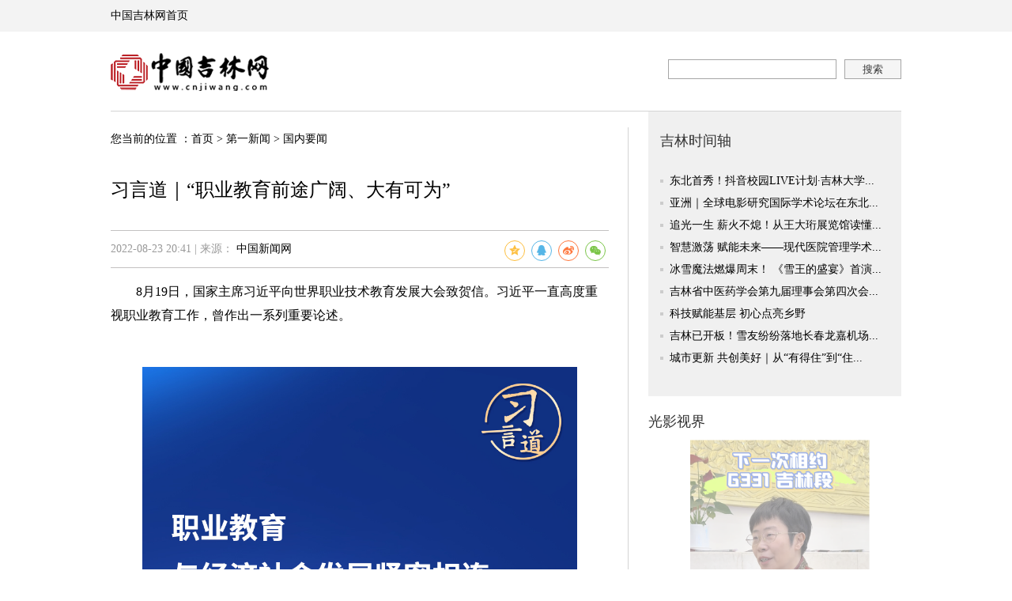

--- FILE ---
content_type: text/html
request_url: https://news.cnjiwang.com/gnyw/202208/3621642.html
body_size: 27686
content:
<!DOCTYPE html PUBLIC "-//W3C//DTD XHTML 1.0 Transitional//EN" "http://www.w3.org/TR/xhtml1/DTD/xhtml1-transitional.dtd">

<html xmlns="http://www.w3.org/1999/xhtml">
<head>
<meta http-equiv="Content-Type" content="text/html; charset=utf-8" />
<meta http-equiv="X-UA-Compatible" content="IE=edge,chrome=1">
<meta name="viewport" content="width=device-width; initial-scale=1.0">
<title>习言道｜“职业教育前途广阔、大有可为”-中国吉林网</title>
<meta name="description" content="8月19日，国家主席习近平向世界职业技术教育发展大会致贺信。习近平一直高度重视职业教育工作，曾作出一系列重要论述。">
<meta name="keywords" content="职业教育;贺信;工作;世界职业技术教育发展大会;作出;论述;重视">

<link href="../../../images/style_yj.css" type="text/css" rel="stylesheet" />
<link href="../../../images/mobile0816.css" type="text/css" rel="stylesheet">
<link href="//cnjiwang.com/images/yy-jwyhpl-20200426.css" type="text/css" rel="stylesheet">
<link href="../../../images/share.min1.css" type="text/css" rel="stylesheet">
<link rel="shortcut icon" href="http://www.cnjiwang.com/images/32jlw.ico" type="images/32jlw.ico">
<script id="_trs_ta_js" src="https://ta.trs.cn/c/js/ta.js?mpid=1009" async="async" defer="defer"></script>
<script>
    var _hmt = _hmt || [];
    (function() {
        var hm = document.createElement("script");
        hm.src = "https://hm.baidu.com/hm.js?920cb63e2f2de0c677b3c42aad2f9559";
        var s = document.getElementsByTagName("script")[0];
        s.parentNode.insertBefore(hm, s);
    })();
</script>
<script type="text/javascript" src="https://www.cnjiwang.com/20787/common_js/jquery.min.js"></script>
<script src="https://www.cnjiwang.com/20787/common_js/ttPlugins.js" type="text/javascript"></script>
<style>
    .eachtop_smy { width: 1170px; margin: 0 auto;}
    .eachtop_smy img { margin-top: 20px;}
    .eachtop_artsmy { width: 1000px; margin: 0 auto;}
    .eachtop_artsmy img { margin-top: 20px;}
    .localtop_smy { width: 1000px; margin: 0 auto;}
    .localtop_smy img { margin-top: 20px;}
    .litloctop_smy { float: left;}
    .litloctop_smy img { width:460px; margin-left: 30px; margin-top: 20px;}
</style>
<div style=" display:none;">
    <script type="text/javascript">var cnzz_protocol = (("https:" == document.location.protocol) ? " https://" : " http://");document.write(unescape("%3Cspan id='cnzz_stat_icon_1261550231'%3E%3C/span%3E%3Cscript src='" + cnzz_protocol + "s11.cnzz.com/z_stat.php%3Fid%3D1261550231%26show%3Dpic1' type='text/javascript'%3E%3C/script%3E"));</script>
</div>

<script type="text/javascript" src="//cnjiwang.com/images/jquery.share.min.js"></script>

<script src="../../../images/jquery.SuperSlide.2.1.1.js" type="text/javascript"></script>
<script type="text/javascript" src="../../../images/pvinfoPlugins.js"></script>
<script src="../../../images/jweixin-1.6.0.js" type="text/javascript"></script>
<script type="text/javascript" src="../../../images/wx_share.js"></script>
 <script type="text/javascript">
        document.domain = 'cnjiwang.com'
 </script>

<script>
$(document).ready(function(){
	var docid = 3621642;
	var queryType = 0;
	var pageOffset = 0;
	var pageSize = 6;
	$.ajax({
		type:"post",
		url:"http://app.chinajilin.com.cn/App/mobile/getCommentListForRead",
		data:{"newsId":docid,"queryType":queryType,"pageOffset":pageOffset,"pageSize":pageSize},
		dataType: "jsonp",
		jsonp:"callback",
		success:function(data){
			var str = "";
			$.each(data.datas, function(i, item) {
				str += '<li><sup><img src="' + (item.img.length > 0 ? item.img : "../../../images/icon_head02.png") + '" /><p>' + item.uname + '</p></sup><sub>' + item.text + '</sub></li>';
			});
				if(str.length > 1){
				$("#plUl").empty().html(str);
			}else{
				$(".yy-jwpl").hide();
			}
		},
		error:function(XMLHttpRequest,textStatus,errorThrown){
			console.log("获取评论列表异常"+XMLHttpRequest.status);
		}
	
	});
});
</script>

<!-- 微信分享自定义 -->
<script>
   var title = "习言道｜“职业教育前途广阔、大有可为”";
   var img = "";
   var desc = "8月19日，国家主席习近平向世界职业技术教育发展大会致贺信。习近平一直高度重视职业教育工作，曾作出一系列重要论述。";
   $(function(){
      wx_getCode(title, img, desc);
   });
</script>
<!-- //微信分享自定义 -->
<!--视频自适应-->
<script type="text/javascript">
	function IsPC() {
		var userAgentInfo = navigator.userAgent;
		var Agents = [ "Android", "iPhone", "SymbianOS", "Windows Phone",
				"iPad", "iPod" ];
		var flag = true;
		for ( var v = 0; v < Agents.length; v++) {
			if (userAgentInfo.indexOf(Agents[v]) > 0) {
				flag = false;
				break;
			}
		}
		return flag;
	}
	function change()
	{
		if(!IsPC()){
			var $s =$(".edui-faked-video");	
			$s.attr('width','100%');
			$s.attr('height',document.body.scrollWidth * 0.5625);
			$(".w630").removeClass();
            $(".w1000").removeClass();
			
		}
		
	}
	$(function(){
		change();
	});
</script>


<!--视频自适应 end-->
    <style>
        .content img { _float:left;}
        .content iframe { max-width:100%!important;}
        .footL{width:310px;}
        .rmtslide{height:200px;}
        .rmtslide .bd img{height:200px;}
        .content img{ max-width:630px; width:expression(document.body.clientWidth>630?"630px":"auto"); overflow:hidden; }
        .content{ line-height:30px; font-size:16px; font-family:"微软雅黑"!important;}
        p,a,font,span { font-family:"微软雅黑"!important;}
        .content p{ margin-top:15px; font-size:16px; text-indent:inherit;}
        .cgzzmL { _padding-right:0px!important;}
        .clearfix li img { width:204px; height:136px;}
        .xgxxpic ul li .tit { _background:none;}
        a.source_l{cursor:pointer;}
        a.source_l:hover{ text-decoration:none; color:#000; }
        .ssm input { -webkit-appearance : none ;}
.wap_appdown { width:100%; height:auto; position:fixed; bottom:0;}
.wap_appdown img { width:100%; height:auto;}
.wap_appdown .wap_close {     width: 12px;height: 12px;position: absolute;right: 5px;top: 5px;}
    </style>



    <!-- 阻止空链接新窗口打开 -->
    <script type="text/javascript">
        var ua = navigator.userAgent.toLowerCase();
        $(function(){
        if (/iphone|ipad|ipod/.test(ua)) {
            $(".wap_appdown").children("a").attr("href","http://a.app.qq.com/o/simple.jsp?pkgname=com.trs.jike");
        } else if (/android/.test(ua)) {
            $(".wap_appdown").children("a").attr("href","http://a.app.qq.com/o/simple.jsp?pkgname=com.trs.jike");
        }
        })

    </script>
    <script type="text/javascript">
        function openNewLink(event){
            var s_linke = jQuery.trim(jQuery(event).attr("href-leg"));
            if(!(s_linke == "")){
                window.open(s_linke);
            }
        }
    </script>
<script type="text/javascript">
    var browser={
        versions:function(){
            var u = navigator.userAgent, app = navigator.appVersion;
            return {
                trident: u.indexOf('Trident') > -1, //IE内核
                presto: u.indexOf('Presto') > -1, //opera内核
                webKit: u.indexOf('AppleWebKit') > -1, //苹果、谷歌内核
                gecko: u.indexOf('Gecko') > -1 && u.indexOf('KHTML') == -1, //火狐内核
                mobile: !!u.match(/AppleWebKit.*Mobile.*/)||!!u.match(/AppleWebKit/), //是否为移动终端
                ios: !!u.match(/\(i[^;]+;( U;)? CPU.+Mac OS X/), //ios终端
                android: u.indexOf('Android') > -1 || u.indexOf('Linux') > -1, //android终端或者uc浏览器
                iPhone: u.indexOf('iPhone') > -1 || u.indexOf('Mac') > -1, //是否为iPhone或者QQHD浏览器
                iPad: u.indexOf('iPad') > -1, //是否iPad
                webApp: u.indexOf('Safari') == -1 //是否web应该程序，没有头部与底部
            };
        }()
    }
    if(browser.versions.ios==true||browser.versions.android==true||browser.versions.iPhone==true||browser.versions.iPad==true){
       $(function(){
        $("#change_value").val("263126");
       })
    };
    $(function(){
        var uphref = $(".path a").eq(1).attr("href");
        $(".logom a").attr("href",uphref);
    })
</script>

</head>

<body>
<div style="display:none">
	<span id="_pu_document">习言道｜“职业教育前途广阔、大有可为”</span>
	<span id="_pu_docpath">国内要闻-第一新闻</span>
	<span id="_pu_editor_user">鞠华军</span>
	<span id="_pu_docid">3621642</span>
</div>

<div class="smy_mobile_head" style=" display:none;">
<script type="text/javascript">
    var loc_url = window.location.href;
    if(loc_url.indexOf("browser")!=-1){
        $(function(){
            $(".sqdpbar").hide();
            $(".sqd_mainNav").hide();
            $(".path").hide();
            $(".sqdpbar_jk").show();
            $(".smy_seach").css({"margin-top":"15px"});
            $(".mob_footer ul").hide();
            $("#smy_ifr01").hide();
            $(".mob_footer").css({"padding":"0"});
            $(".bsharem").hide();
        })
    }
</script>
<div class="sqdpbar">
	<div class="sqd_log">
        <a href="#"><img src="http://media.cnjiwang.com/cnjiwanglogo/neirong/smy_logo0810.png" style="height: 50px; width: auto;" /></a>
    </div>
    <div class="smy_pc">
        <a href="http://m.cnjiwang.com/sjfz/" target="_blank" style=" float:left; margin-right:10px;">
            <img src="../../../images/smy_fzicon.png" />
            <span>地方站</span>
        </a>
        <a href="http://www.cnjiwang.com#m2pc" target="_blank">
            <img src="../../../images/smy_pc0810_1.png" />
            <span>跳至PC端</span>
        </a>
    </div>
</div>
<style>
.sqdpbar_jk { width: 100%; height: 60px; background: #fff; overflow: hidden; background: #f54343; border-bottom: 1px solid #cc0001; position:relative; display:none; text-align:center;}
.sqdpbar_jk span { font-size:12px; color:#fff; margin-top:42px; line-height:15px;}
.sqdpbar_jk .smy_pc { float:none!important; display:block!important; padding:0 5px!important; margin-right:0!important;}
.app_jklogo { width:60px!important; left:50%; top:10px; margin-left:-30px; height:30px!important; display:inline-block; position:absolute;}
</style>
<div class="sqdpbar_jk">
    <div class="smy_pc">
        <img src="../../../images/app_jklogo.png" class="app_jklogo" />
        <span>有思想  /  有温度  /  有品质</span>
    </div>
</div>
<script type="text/javascript">
    $(function(){
        $('.sqd_dh_but').click(function(){
            $('.yuxia').slideDown();
            $(this).hide()
            $('.smy_dh_but').show()
        })
        $('.smy_dh_but').click(function(){
            $('.yuxia').slideUp();
            $(this).hide()
            $('.sqd_dh_but').show()
        })
    })
</script>
<div class="sqd_mainNav">
    <ul class="sqd_dh_style">
        <li class="sqd_dh_style1"><a href="http://m.cnjiwang.com/">首页</a></li>
        <li><a href="http://m.chinajilin.com.cn/sjxw/">新闻</a></li>
        <li><a href="http://m.chinajilin.com.cn/sjms/">民生</a></li>
        <li><a href="http://m.chinajilin.com.cn/gn/">国内</a></li>
        <li><a href="http://m.chinajilin.com.cn/gj/">国际</a></li>
        <li><a href="http://m.chinajilin.com.cn/sjsp/">时评</a></li>
        <li><a href="http://m.chinajilin.com.cn/sjjlhr/">好人</a></li>
        <li><a href="http://m.chinajilin.com.cn/sjyl/">娱乐</a></li>
        <li><a href="http://m.chinajilin.com.cn/sjty/">体育</a></li>
        <li><a href="http://m.chinajilin.com.cn/sjqc/">汽车</a></li>
        <li><a href="http://m.chinajilin.com.cn/sjll/">理论</a></li>
		
        <li><div class="sqd_dh_but"></div></li>
        <div class="yuxia">
            <!--<li><a href="">专题</a></li>-->
            <li style=" width:25%;"><a href="http://m.chinajilin.com.cn/sjdbywdyj/">电影节</a></li>
            <li style=" width:25%;"><a href="http://epaper.cnjiwang.com">数字报</a></li>
            <li style=" width:25%;"><a href="http://m.chinajilin.com.cn/sjcf/">财富</a></li>
            <li style=" width:8.4%; height:30px;">
            <li style=" width:16.6%;"><div class="smy_dh_but"></div></li>
        </div>
    </ul>
</div>
<div class="smy_seach" style=" height: 30px;">
  <form id="form" name="form" method="post" action="http://s.chinajilin.com.cn:8080/was5/web/search">
     <input type="hidden" name="channelid" value="245797" />
  <input type="text" value="搜索" name="searchword" id="textfield" class="sqd_inp" onclick="this.value=''" style=" height:30px;" />
    <input type="hidden" name="perpage" value="" />
    <input type="hidden" name="templet"value="" />
  
    <input type="submit" name="button" id="button" class="smy_seabut" value="" style=" height:30px; background-size:22px auto;" />
  </form>
</div>
</div>
<div style="display:none">
	<span id="_pu_document">习言道｜“职业教育前途广阔、大有可为”</span>
	<span id="_pu_docpath">国内要闻-第一新闻</span>
	<span id="_pu_editor_user">鞠华军</span>
	<span id="_pu_docid">3621642</span>
</div>
<div class="header_yj">
    <iframe src="http://tdt.cnjiwang.com/" frameborder="0" scrolling="no" style=" width:100%; height:40px;" class="smy_head_mol" id="ifr"></iframe>
    <div id="A1" class="eachtop_artsmy">
      <script type="text/javascript">
	(function(){var app = 
		new AdvertisingPosition({advPosId:388,
		viewElementId:'A1',
		defaultImg:''});
	app.reflush();})();
      </script>
    </div>
    <div id="A2" class="eachtop_artsmy">
      <script type="text/javascript">
	(function(){var app = 
		new AdvertisingPosition({advPosId:387,
		viewElementId:'A2',
		defaultImg:''});
	app.reflush();})();
      </script>
    </div>
    <div class="logomain mt20">
        <div class="logom left" style=" width:180px;"><a href="" class="logo"><img src="http://media.cnjiwang.com/cnjiwanglogo/neirong/logo_yj.png" width="200" height="48" /></a><!--<a  class="xlogo"><img src="../../../images/xlogo_yj.png" width="43" height="23" /></a>--></div>
        <div class="ss right cgzzss">
            <div class="ssm" style=" border:none;">
                     


<form id="form" name="form" method="post" action="http://s.chinajilin.com.cn:8080/was5/web/search" target="_blank">
          <input type="hidden" name="channelid" value="269505" id="change_value" />
          <input type="text" name="searchword" id="textfield" value="" class="sstext_sqd" style="width:211px; height:23px; line-height:23px; border:1px solid #a6a6a6;float:left; margin-right:10px; color:#999;" />
          <input type="hidden" name="perpage" value="" />
          <input type="hidden" name="templet"value="" />
          <input type="hidden" name="searchscope" value="" />
          <input type="submit" class="ssbutton" value="搜索" id="button" name="button" style="background:#f5f5f5; cursor:pointer; color:#333; width:72px; height:25px;border:none;border:1px solid #a6a6a6;" />
        </form>

         </div>
        </div>
    </div>
</div>
<div class="main_yj clearfix mt20 bortop">
    <div class="cgzzmL left mt20">
        <div class="path">您当前的位置 ：<a href="http://www.cnjiwang.com/" title="首页" class="CurrChnlCls">首页</a>&nbsp;>&nbsp;<a href="../../" title="第一新闻" class="CurrChnlCls">第一新闻</a>&nbsp;>&nbsp;<a href="../" title="国内要闻" class="CurrChnlCls">国内要闻</a></div>
        <h2 style=" padding-top:20px; padding-bottom:8px; font-size:16px; font-weight:normal;"> </h2>
        <h1><span style="font-size:24px;">习言道｜“职业教育前途广阔、大有可为”</span></h1>
        <h3 style="padding:5px 0; font-size:16px; font-weight:normal;"></h3>
        <div class="zxdata mt20">2022-08-23 20:41  |
         来源：

<a href="http://www.chinanews.com.cn/gn/2022/08-23/9834398.shtml">



中国新闻网
       


</a>


     <!-- <div class="bshare">
<div class="bshare-custom"><div class="bsPromo bsPromo2"></div><a title="分享到QQ空间" class="bshare-qzone"></a><a title="分享到新浪微博" class="bshare-sinaminiblog"></a><a title="分享到腾讯微博" class="bshare-qqmb"></a><a title="分享到微信" class="bshare-weixin" href="javascript:void(0);"></a><a title="分享到人人网" class="bshare-renren" href="javascript:void(0);"></a><a title="更多平台" class="bshare-more bshare-more-icon more-style-addthis"></a></div><script type="text/javascript" charset="utf-8" src="http://static.bshare.cn/b/buttonLite.js#style=-1&amp;uuid=&amp;pophcol=1&amp;lang=zh"></script><script type="text/javascript" charset="utf-8" src="../../../images/bshareC0.js"></script>
            </div> -->
            <div id="share-2" style="position: absolute;padding-top: 6px;
            display: inline-block;
            vertical-align: middle;
            text-align: right;
            top: 2px;
            right: 0;
            line-height: 48px;"></div>
            <style>.zxdata {
              position: relative;
              overflow: inherit;
            }
            .social-share .social-share-icon{
              position: relative;
    display: inline-block;
    vertical-align: middle;
    width: 24px;
    height: 24px;
    font-size: 16px;
    border-radius: 50%;
    line-height: 24px;
    /* border: 1px solid #666; */
    /* color: #666; */
    text-align: center;
    /* vertical-align: middle; */
    /* transition: background 0.6s ease-out 0s; */
            }
            .help p{
              font-size: 12px;
            }
            </style>
 
</div>
        <div class="content">
                <!--epe-->
                <p style="text-align: left;">　　8月19日，国家主席习近平向世界职业技术教育发展大会致贺信。习近平一直高度重视职业教育工作，曾作出一系列重要论述。</p><p style="text-align: right;"></p><p style="text-align: center"><img src="./W020220823746714309876.jpg" width="550px" style="" title="01.jpg" OLDSRC="W020220823746714309876.jpg" /></p><p style="text-align: center"><img src="./W020220823746714396042.jpg" width="550px" style="" title="02.jpg" OLDSRC="W020220823746714396042.jpg" /></p><p style="text-align: center"><img src="./W020220823746714456097.jpg" width="550px" style="" title="03.jpg" OLDSRC="W020220823746714456097.jpg" /></p><p style="text-align: center"><img src="./W020220823746714528671.jpg" width="550px" style="" title="04.jpg" OLDSRC="W020220823746714528671.jpg" /></p><p style="text-align: right;"><strong>　　来源：中国新闻网</strong><br/></p>
                 
                <!--eps-->
                <style>
                    .smy_topage { margin-top:15px; display:inline-block;}
                    .smy_topage a { background: #fff; border: 1px solid #ccc; height: 30px; display: inline-block; color: #666666; padding: 0 10px; float: left; text-align: center; line-height: 32px; margin: 0 6px;}
                    .smy_topage a:hover {background:#034da2; border:1px solid #496cfe; color:#fff; text-decoration:none;}
                    .smy_topage span { background: #fff; border: 1px solid #ccc; height: 30px; display: inline-block; color: #c2c2c2; padding: 0 10px; float: left; text-align: center; line-height: 32px; margin: 0 6px;}
                </style>
            <div style=" text-align:center;">
                <div class="smy_topage">
                    <script language="JavaScript" type="text/javascript">
                        //createPageHTML(1, 0, "3621642", "html");
                        var currentPage = 0;//所在页从0开始
                        //var headPage = "3621642"+"."+"html";//首页
                        //var tailPage = "3621642_" + (countPage-1) + ".html"//尾页
                        var prevPage = currentPage-1//上一页
                        var nextPage = currentPage+1//下一页
                        var countPage = 1//共多少页

                        //设置上一页代码
                        if(countPage>1&&currentPage!=0&&currentPage!=1)
                            document.write("<a href=\"3621642.html\" >首页</a>&nbsp;<a href=\"3621642"+"_" + prevPage + "."+"html\" >上一页</a>&nbsp;");
                        else if(countPage>1&&currentPage!=0&&currentPage==1)
                            document.write("<a href=\"3621642.html\">首页</a>&nbsp;<a href=\"3621642.html\" >上一页</a>&nbsp;");
                        else if(countPage==1)
                            document.getElementsByClassName("smy_topage").style.visibility="hidden";
                        else
                            document.write("<span>首页</span><span>上一页</span>");
                        //循环
                        var num = 100;
                        for(var i=0+(currentPage-1-(currentPage-1)%num) ; i<=(num+(currentPage-(currentPage-1)%num))&&(i<countPage) ; i++){
                            if(currentPage==i)
                                document.write("<span>"+(i+1)+"</span>");
                            else if(i==0){
                                document.write("<a href=\"3621642.html\" >"+1+"</a>");
                            }else
                                document.write("<a href=\"3621642"+"_" + i + "."+"html\" >"+(i+1)+"</a>");
                        }
                        //设置下一页代码
                        if(countPage>1&&currentPage!=(countPage-1))
                            document.write("<a href=\"3621642"+"_" + nextPage + "."+"html\" >下一页</a><a href=\"3621642_" + (countPage-1) + ".html\" >尾页</a>");
                        else
                            document.write("<span>下一页</span><span>尾页</span>");

                    </script>
                </div>
            </div>
            <div class="clearfix" style="text-align: right; padding-bottom:20px;" ><span style="text-align:left; display:block; float:left;"></span><span style=" display:block; float:left;">编辑：  鞠华军 </span><span style=" display:block; float:right;">吉网新闻热线：0431-82902222</span></div>

            <!-- <div class="bsharem mt20">
<div class="bshare-custom"><div class="bsPromo bsPromo2"></div><a title="分享到QQ空间" class="bshare-qzone"></a><a title="分享到新浪微博" class="bshare-sinaminiblog"></a><a title="分享到腾讯微博" class="bshare-qqmb"></a><a title="分享到微信" class="bshare-weixin" href="javascript:void(0);"></a><a title="分享到人人网" class="bshare-renren" href="javascript:void(0);"></a><a title="更多平台" class="bshare-more bshare-more-icon more-style-addthis"></a></div>
            </div> -->
            <div style="position: relative;height: 48px;">
              <div id="share-3" style="position: absolute;
              padding-top: 6px;
              display: inline-block;
              vertical-align: middle;
              text-align: right;
              top: 2px;
              left: 0;
              line-height: 48px;"></div>
            </div>
            <script>
              // var $config = {
              //   title: '234',
              //   description: '123',
              //   wechatQrcodeTitle: '微信扫一扫：分享', // 微信二维码提示文字
              //   wechatQrcodeHelper:
              //     '<p>微信里点“发现”，扫一下</p><p>二维码便可将本文分享至朋友圈。</p>',
              // };
        
              // socialShare('.social-share-cs', $config);
        
              $('#share-2').share({
                sites: ['qzone', 'qq', 'weibo', 'wechat'],
                description: '8月19日，国家主席习近平向世界职业技术教育发展大会致贺信。习近平一直高度重视职业教育工作，曾作出一系列重要论述。  ',
                title: '习言道｜“职业教育前途广阔、大有可为”',
                qzoneTitle: '习言道｜“职业教育前途广阔、大有可为”',
              });
              $('#share-3').share({
                sites: ['qzone', 'qq', 'weibo', 'wechat'],
                description: '8月19日，国家主席习近平向世界职业技术教育发展大会致贺信。习近平一直高度重视职业教育工作，曾作出一系列重要论述。  ',
                title: '习言道｜“职业教育前途广阔、大有可为”',
                qzoneTitle: '习言道｜“职业教育前途广阔、大有可为”',
              });
            </script>
        </div>

<div class="w630">

	<div class="yy-jwpl">
		<!--bt-->	
		<div class="yy-plbt"><h2>评论</h2></div>	
		<!--bt end!-->	
		<ul id="plUl">
			<!-- 评论列表填充位置 -->
		</ul>
		<!--更多评论-->	
		<div class="more-pl">
		<a href="http://a.app.qq.com/o/simple.jsp?pkgname=com.trs.jike">打开吉刻APP，查看更多评论</a>	
		</div>	
		<!--更多评论 end!-->		
	</div>			
</div>

        <div style="width:100%; height:auto; overflow:hidden; clear:both;" id="smy_ifr01"><iframe src="http://ndt.cnjiwang.com" frameborder="0" scrolling="no" style=" width:100%; height:156px;" class="smy_jlbq"></iframe></div>
    </div>
    <iframe src="http://rdt.cnjiwang.com" frameborder="0" scrolling="no" style=" width:320px; height:2550px; float:right;" class="smy_iframe_hide"></iframe>
</div>
<script type="text/javascript">
    $(function(){
        $(".sqd_dh_but").click(function(){
            $(".yuxia").slideDown();
            $(this).hide();
            $(".smy_dh_but").show();
        })
        $(".smy_dh_but").click(function(){
            $(".yuxia").slideUp();
            $(this).hide()
            $(".sqd_dh_but").show();
        })
    })
</script>
<div class="mob_footer" style=" display:none; margin-top:20px;">
    <div class="wap_appdown"><a onclick="openLlq()"><img src="../../../images/wap_appdown.png" /></a>
<img src="../../../images/wap_icon_close.png" class="wap_close" /></div>
    <ul>
        <li><a href="http://media.cnjiwang.com/index.html" target="_blank">网站简介</a></li>
        <li><a href="http://media.cnjiwang.com/ggkl/index.html" target="_blank">广告刊例</a></li>
        <li><a href="http://media.cnjiwang.com/flgw/index.html" target="_blank">法律顾问</a></li>
        <li><a href="http://media.cnjiwang.com/hr/" target="_blank">诚聘精英</a></li>
        <li><a href="http://media.cnjiwang.com/wzdt/index.html" target="_blank">网站地图</a></li>
        <li><a href="http://media.cnjiwang.com/lxwm/index.html" target="_blank">联系我们</a></li>
    </ul>
</div>
<div class="footer mt20">
    <div class="links"><iframe src="http://ldt.cnjiwang.com/" name="weather_inc" width="100%" marginwidth="0" height="49" marginheight="0" scrolling="No" frameborder="0" allowtransparency="true" id="weather_inc" ></iframe></div>
    <iframe src="http://dt.cnjiwang.com/" name="weather_inc" width="100%" marginwidth="0" height="194" marginheight="0" scrolling="No" frameborder="0" id="weather_inc" ></iframe>
</div>
    <script type="text/javascript">
        $(window).resize(function(){
           var foot_bot = $(".wap_appdown").height();
           $(".mob_footer").css("margin-bottom",foot_bot);
        })
        $(function(){
           var foot_bot = $(".wap_appdown").height();
           $(".mob_footer").css("margin-bottom",foot_bot);
           $(".wap_close").click(function(){
              $(this).parents(".wap_appdown").hide();
              $(".mob_footer").css("margin-bottom","0");
           })
        })
    </script>
</body>
</html>

--- FILE ---
content_type: text/html
request_url: https://tdt.cnjiwang.com/
body_size: 3165
content:
<!DOCTYPE html PUBLIC "-//W3C//DTD XHTML 1.0 Transitional//EN" "http://www.w3.org/TR/xhtml1/DTD/xhtml1-transitional.dtd">
<html xmlns="http://www.w3.org/1999/xhtml">
<head>
<meta http-equiv="Content-Type" content="text/html; charset=utf-8" />
<meta http-equiv="X-UA-Compatible" content="IE=edge,chrome=1">
<title>吉网</title>
<link href="../images/style_yj.css" type="text/css" rel="stylesheet" />
<link href="../images/mobile.css" type="text/css" rel="stylesheet" />
<link rel="shortcut icon" href="../images/32jlw.ico">
<script id="_trs_ta_js" src="https://ta.trs.cn/c/js/ta.js?mpid=1009" async="async" defer="defer"></script>
<script>
    var _hmt = _hmt || [];
    (function() {
        var hm = document.createElement("script");
        hm.src = "https://hm.baidu.com/hm.js?920cb63e2f2de0c677b3c42aad2f9559";
        var s = document.getElementsByTagName("script")[0];
        s.parentNode.insertBefore(hm, s);
    })();
</script>
<script type="text/javascript" src="https://www.cnjiwang.com/20787/common_js/jquery.min.js"></script>
<script src="https://www.cnjiwang.com/20787/common_js/ttPlugins.js" type="text/javascript"></script>
<style>
    .eachtop_smy { width: 1170px; margin: 0 auto;}
    .eachtop_smy img { margin-top: 20px;}
    .eachtop_artsmy { width: 1000px; margin: 0 auto;}
    .eachtop_artsmy img { margin-top: 20px;}
    .localtop_smy { width: 1000px; margin: 0 auto;}
    .localtop_smy img { margin-top: 20px;}
    .litloctop_smy { float: left;}
    .litloctop_smy img { width:460px; margin-left: 30px; margin-top: 20px;}
</style>
<div style=" display:none;">
    <script type="text/javascript">var cnzz_protocol = (("https:" == document.location.protocol) ? " https://" : " http://");document.write(unescape("%3Cspan id='cnzz_stat_icon_1261550231'%3E%3C/span%3E%3Cscript src='" + cnzz_protocol + "s11.cnzz.com/z_stat.php%3Fid%3D1261550231%26show%3Dpic1' type='text/javascript'%3E%3C/script%3E"));</script>
</div>

<script src="../images/jquery.SuperSlide.2.1.1.js" type="text/javascript"></script>
<script src="../images/index_yj.js" type="text/javascript"></script>
<style>
.cgzzss .ssm { border:none;}
.content img { _float:left;}
.footL{width:310px;}
.rmtslide{height:200px;}
.rmtslide .bd img{height:200px;}
.content img{ max-width:630px; width:expression(document.body.clientWidth>630?"630px":"auto"); overflow:hidden; }
.content{ line-height:30px; font-size:16px;}
.content p{ margin-top:15px; font-size:16px; text-indent:inherit;}
.cgzzmL { _padding-right:0px!important;}
.clearfix li img { width:204px; height:136px;}
.xgxxpic ul li .tit { _background:none;}
</style>
    <script type="text/javascript">
        document.domain = 'cnjiwang.com'
    </script>
<script>
    window.onload = function() {
var height  = document.body.clientHeight;
        parent.document.getElementById('ifr').style.height = height + 'px'     
    }
</script>
<base target="_blank" />
</head>

<body>
<div class="sptop1">
   <div class="top">
            <div class="left"><a href="http://www.cnjiwang.com/">中国吉林网首页</a></div>
        </div>
    </div>
</body>
</html>
<!-- TRSHTMLEND -->

--- FILE ---
content_type: text/html
request_url: https://ndt.cnjiwang.com/
body_size: 2329
content:
<!DOCTYPE html PUBLIC "-//W3C//DTD XHTML 1.0 Transitional//EN" "http://www.w3.org/TR/xhtml1/DTD/xhtml1-transitional.dtd">
<html xmlns="http://www.w3.org/1999/xhtml">
<head>
<meta http-equiv="Content-Type" content="text/html; charset=utf-8" />
<meta http-equiv="X-UA-Compatible" content="IE=edge,chrome=1">
<title>中国吉林网</title>
<link href="../images/style_yj.css" type="text/css" rel="stylesheet" />
<link href="../images/mobile.css" type="text/css" rel="stylesheet" />
<link rel="shortcut icon" href="../images/32jlw.ico">
<script src="../images/jquery-1.9.1.min.js" type="text/javascript"></script>
<script src="../images/jquery.SuperSlide.2.1.1.js" type="text/javascript"></script>
<style>
.clearfix li img { width:204px; height:136px;}
.xgxxpic ul li .tit { _background:none;}
</style>
<base target="_blank" />
</head>

<body>
            <div class="xgxxpic mt20">
            	<ul class="clearfix">
                	 
					<li>
                    	  <a href="https://news.cnjiwang.com/jwyc/202203/3543366.html" target="_blank">
    <img src="https://news.cnjiwang.com/jwyc/202203/W020220326842751514086.png" width="204" height="136" />
	</a>
                    	<div class="tit"> <a href="https://news.cnjiwang.com/jwyc/202203/3543366.html" target="_blank">为战疫助力！吉林省音乐志...</a></div>
                    </li>
                   
					 
					<li>
                    	  <a href="http://v.cnjiwang.com/gyddb/202007/3175369.html" target="_blank">
    <img src="http://v.cnjiwang.com/gyddb/202007/W020200711563477111567.jpg" width="204" height="136" />
	</a>
                    	<div class="tit"> <a href="http://v.cnjiwang.com/gyddb/202007/3175369.html" target="_blank">【2020长春汽博会Vlog】扫...</a></div>
                    </li>
                   
					 
					<li>
                    	  <a href="http://v.cnjiwang.com/gyddb/202001/3029818.html" target="_blank">
    <img src="http://v.cnjiwang.com/gyddb/202001/W020200101530420735852.jpg" width="204" height="136" />
	</a>
                    	<div class="tit"> <a href="http://v.cnjiwang.com/gyddb/202001/3029818.html" target="_blank">长春市宽城区某物流园突发...</a></div>
                    </li>
                   
					 
            	</ul>
            </div>

</body>
</html>
<!-- TRSHTMLEND -->

--- FILE ---
content_type: text/html
request_url: https://rdt.cnjiwang.com/
body_size: 7937
content:
<!DOCTYPE html PUBLIC "-//W3C//DTD XHTML 1.0 Transitional//EN" "http://www.w3.org/TR/xhtml1/DTD/xhtml1-transitional.dtd">
<html xmlns="http://www.w3.org/1999/xhtml">
<head>
<meta http-equiv="Content-Type" content="text/html; charset=utf-8" />
<meta http-equiv="X-UA-Compatible" content="IE=edge,chrome=1">
<title>中国吉林网</title>
<link href="../images/style_yj.css" type="text/css" rel="stylesheet" />
<link rel="shortcut icon" href="../images/32jlw.ico">
<script src="../images/jquery-1.9.1.min.js" type="text/javascript"></script>
<script src="../images/jquery.SuperSlide.2.1.1.js" type="text/javascript"></script>
<script src="../images/index_yj.js" type="text/javascript"></script>
<style>
.content img { _float:left;}
.footL{width:310px;}
.rmtslide{height:200px;}
.rmtslide .bd img{height:200px;}
.content img{ max-width:630px; width:expression(document.body.clientWidth>630?"630px":"auto"); overflow:hidden; }
.content{ line-height:30px; font-size:16px;}
.content p{ margin-top:15px; font-size:16px; text-indent:inherit;}
.cgzzmL { _padding-right:0px!important;}
.clearfix li img { width:204px; height:136px;}
.xgxxpic ul li .tit { _background:none;}
</style>
<base target="_blank" />

</head>

<body>

    <div class="cgzzmR right">
    	<div class="jlsjz">
        	<div class="tit">吉林时间轴</div>
        	<ul class="ullist sjzul">
            	
				<li> <a href="https://news.cnjiwang.com/jwyc/202511/3998940.html" target="_blank">东北首秀！抖音校园LIVE计划·吉林大学...</a>
</li>
               
				<li> <a href="https://news.cnjiwang.com/jwyc/202511/3998939.html" target="_blank">亚洲｜全球电影研究国际学术论坛在东北...</a>
</li>
               
				<li> <a href="https://news.cnjiwang.com/jwyc/202511/3998941.html" target="_blank">追光一生 薪火不熄！从王大珩展览馆读懂...</a>
</li>
               
				<li> <a href="https://news.cnjiwang.com/jwyc/202511/3998931.html" target="_blank">智慧激荡 赋能未来——现代医院管理学术...</a>
</li>
               
				<li> <a href="https://news.cnjiwang.com/jwyc/202511/3998930.html" target="_blank">冰雪魔法燃爆周末！ 《雪王的盛宴》首演...</a>
</li>
               
				<li> <a href="https://news.cnjiwang.com/jwyc/202511/3998932.html" target="_blank">吉林省中医药学会第九届理事会第四次会...</a>
</li>
               
				<li> <a href="https://news.cnjiwang.com/jwyc/202511/3998828.html" target="_blank">科技赋能基层 初心点亮乡野</a>
</li>
               
				<li> <a href="https://news.cnjiwang.com/jwyc/202511/3998830.html" target="_blank">吉林已开板！雪友纷纷落地长春龙嘉机场...</a>
</li>
               
				<li> <a href="https://news.cnjiwang.com/jwyc/202511/3998827.html" target="_blank">城市更新 共创美好｜从“有得住”到“住...</a>
</li>
               
            </ul>
        </div>
        <div class="cgbox01 mt20">
        	<div class="tit">光影视界</div>
            <div id = "widget3214" style="" class="">

<div class="bm mt10">
                <div id="rmtslide" class="rmtslide">
                    <div class="hd">
                        <ul><li>1</li><li>2</li><li>3</li></ul>
                    </div>
                    <div class="bd">
                        <ul>
      
                             <li>  <a href="https://news.cnjiwang.com/jwyc/202507/3959429.html" target="_blank">
    <img src="/20787/201608/W020250703471022716170.png" width="320" height="100" />
    </a></li>
                             
                            
                             <li>  <a href="https://news.cnjiwang.com/jwyc/202507/3959321.html" target="_blank">
    <img src="/20787/201608/W020250703472186030003.jpg" width="320" height="100" />
    </a></li>
                             
                          
                            
                             <li>  <a href="https://news.cnjiwang.com/jwyc/202503/3928876.html" target="_blank">
    <img src="/20787/201608/W020250310313555174040.png" width="320" height="100" />
    </a></li>
                             
                          
                          
                         </ul>
                    </div>
                </div>
            </div>
             
            </div><!--碎片化管理:新闻细揽右侧视频_1470809530910-->
        </div>
        <div class="cgbox01 mt20">
        	<div class="tit">吉网原创</div>
            <div class="bm mt10">
            	<ul class="ullist">
                	
					<li class="lite"> 
                     <a href="https://news.cnjiwang.com/jwyc/202511/3998940.html" target="_blank">东北首秀！抖音校园LIVE计划·吉林大学...</a>
</li>
                    <li> <a href="https://news.cnjiwang.com/jwyc/202511/3998939.html" target="_blank">亚洲｜全球电影研究国际学术论坛在东北...</a>
</li><li> <a href="https://news.cnjiwang.com/jwyc/202511/3998941.html" target="_blank">追光一生 薪火不熄！从王大珩展览馆读懂...</a>
</li><li> <a href="https://news.cnjiwang.com/jwyc/202511/3998931.html" target="_blank">智慧激荡 赋能未来——现代医院管理学术...</a>
</li><li> <a href="https://news.cnjiwang.com/jwyc/202511/3998930.html" target="_blank">冰雪魔法燃爆周末！ 《雪王的盛宴》首演...</a>
</li><li> <a href="https://news.cnjiwang.com/jwyc/202511/3998932.html" target="_blank">吉林省中医药学会第九届理事会第四次会...</a>
</li>
                  
					
                </ul>
            </div>
        </div>
        <div class="ad mt20"> 
		 <a href="http://news.cnjiwang.com/jlsjz/" target="_blank">
    <img src="https://www.cnjiwang.com/home/sygg/gg1/201703/W020250708599662824133.jpg" width="320" height="300" />
	</a>
		</div>
       <!--
        <div class="cgbox01 mt20">
        	<div class="tit">麻辣涮娱</div>
            
		   <dl class="jsrwdl clearfix mt20">
            	<dt class="left" style=" width:135px;">
                <a href="http://ent.cnjiwang.com/mlsy/202207/3599981.html" target="_blank">
   
<img src="/webpic/W0202207/W020220704/W020220704401966535900.jpg" width='135' height='90' class='trans' />
 </a></dt>
                <dd class="right" style=" width:170px;">
                	<h3 style=" font-size:14px;">  <a href="http://ent.cnjiwang.com/mlsy/202207/3599981.html" target="_blank">三宝：对舞台的热爱没有尽头</a>
</h3>
                    <p style=" font-size:12px;">
 尽管曾经创作出众多经典的影视音乐，但作曲家三宝最热爱...
 </p>
                </dd>
            </dl>
			
			 
		   <dl class="jsrwdl clearfix mt20">
            	<dt class="left" style=" width:135px;">
                <a href="http://ent.cnjiwang.com/mlsy/202003/3082029.html" target="_blank">
   
<img src="/webpic/W0202003/W020200311/W020200311517436680245.jpg" width='135' height='90' class='trans' />
 </a></dt>
                <dd class="right" style=" width:170px;">
                	<h3 style=" font-size:14px;">  <a href="http://ent.cnjiwang.com/mlsy/202003/3082029.html" target="_blank">线上演唱会、线上K歌、云蹦迪等受到欢迎 “...</a>
</h3>
                    <p style=" font-size:12px;">
 宅家多日，居住在深圳的“90后”白领小周有点坐不住了:攒...
 </p>
                </dd>
            </dl>
			
			
        </div>
		-->  
		  
		 <div class="mt20">
        	
        </div>

   
        <div class="cgbox02 mt20">
	 <a href="http://www.chinajilin.com.cn/jlrbshy/indexbb.htm" target="_blank">
    <img src="https://www.cnjiwang.com/home/sygg/gg3/201603/W020250708589208409520.jpg" width="320" height="140" class="trans" />
</a>
		
	</div>
      
       
    </div>
<script type="text/javascript">
//融媒体
jQuery(".rmtslide").slide({mainCell:".bd ul",autoPlay:true});
</script>

</body>
</html>
<!-- TRSHTMLEND -->

--- FILE ---
content_type: text/html
request_url: https://ldt.cnjiwang.com/
body_size: 1905
content:
<!DOCTYPE html PUBLIC "-//W3C//DTD XHTML 1.0 Transitional//EN" "http://www.w3.org/TR/xhtml1/DTD/xhtml1-transitional.dtd">
<html xmlns="http://www.w3.org/1999/xhtml">
<head>
<meta charset="utf-8">
<meta name="viewport" content="width=device-width,initial-scale=1,user-scalable=no"  />
<meta http-equiv="X-UA-Compatible" content="IE=edge,chrome=1">
<meta content="telephone=no" name="format-detection" />		
<meta http-equiv="Content-Type" content="text/html; charset=utf-8" />
<meta http-equiv="X-UA-Compatible" content="IE=edge,chrome=1">
<title>中国吉林网</title>
<link href="../images/style_gdwm_yj.css" type="text/css" rel="stylesheet" />
<link rel="shortcut icon" href="../images/32jlw.ico">
<script src="../images/jquery-1.9.1.min.js" type="text/javascript"></script>
<script src="../images/jquery.SuperSlide.2.1.1.js" type="text/javascript"></script>
<script type="text/javascript">
	

	document.onmousedown = function(){
		return false;
	}
	document.oncontextmenu = function(){
		return false;
	}
	
	
</script>
<base target="_blank" />
</head>
<style>
	
	@media screen and (max-width:900px){
		.links{width:100%;}
		.links a{width:auto; height: auto; display: inline-block;font-size: 14px;margin: 0 10px;}
	}
</style>	
<body>
	
	
	
<div class="links" style=" background:none;">
<a href="http://media.cnjiwang.com/index.html">网站简介</a>|
<a href="http://media.cnjiwang.com/gsjj.html">公司简介</a>|
<a href="http://media.cnjiwang.com/ggkl.html">广告刊例</a>|
<a href="http://media.cnjiwang.com/lxwm.html">联系我们</a>

<!--|<a href="http://media.cnjiwang.com/flgw.html">法律顾问</a>|
<a href="http://media.cnjiwang.com/hr/">诚聘精英</a>|
<a href="http://media.cnjiwang.com/wzdt/index.html">网站地图</a>|
<a href="http://media.cnjiwang.com/lxwm/index_1.html">违法和不良信息举报: 0431-82530026</a>-->

</div>
  
</body>
</html>
<!-- TRSHTMLEND -->

--- FILE ---
content_type: text/html
request_url: https://dt.cnjiwang.com/
body_size: 2662
content:
<!DOCTYPE html PUBLIC "-//W3C//DTD XHTML 1.0 Transitional//EN" "http://www.w3.org/TR/xhtml1/DTD/xhtml1-transitional.dtd">
<html xmlns="http://www.w3.org/1999/xhtml">
<head>
<meta http-equiv="Content-Type" content="text/html; charset=utf-8" />
<meta http-equiv="X-UA-Compatible" content="IE=edge,chrome=1">
<title>二级频道底部通用</title>
<link href="../images/style_gdwm_yj.css" type="text/css" rel="stylesheet" />
<link rel="shortcut icon" href="../images/32jlw.ico">
<style>
.footL p a { margin:0 8px;}
.footM { width:275px;}
.footR { width:360px;}
</style>
<script src="../images/jquery-1.9.1.min.js" type="text/javascript"></script>
<script src="../images/jquery.SuperSlide.2.1.1.js" type="text/javascript"></script>
</head>

<body>
    <div class="foot clearfix">
    	<div class="footm">
            <div class="footL left">
                <p><span><a href="#">新闻</a></span>
                
                
                 <a href="http://news.cnjiwang.com/jwyc/" target="_blank">吉网原创</a>
                 ||</p>
                <p><span><a >服务</a></span>
                
				
                <a href="http://minsheng.cnjiwang.com/bmcd/" target="_blank">便民词典</a>
                |
				</p>
                <p><span><a >品牌</a></span>
                
				 
                <a href="http://culture.cnjiwang.com" target="_blank">关东文脉</a>
				|
				|
				</p>
            </div>
            <div class="footM left">
             
            <a href="http://www.cnjiwang.com/" target="_blank">吉网</a>
            
			<br />邮箱： 
            <a href="http://mailto:news@chinajilin.com.cn" target="_blank">news@chinajilin.com.cn</a><br />关注吉网官方微博：<br />
			
			  <a href="http://weibo.com/ZGJLW" target="_blank">
			  <img src="/webpic/W0201603/W020160324/W020160324527271022876.jpg" width='43' height='45'  />
   <!-- <img src="https://www.cnjiwang.com/home/glyq/dbzb/gv/201603/W020160324527271022876.jpg" width="43" height="45" />-->
	</a>


			</div>
            <div class="footR left">
               
			    
		<img src="/webpic/W0202310/W020231026/W020231026315724434881.png" width='116' height='116'  />		 
    <!--<img src="https://www.cnjiwang.com/home/glyq/dbyclj/201603/W020231026315724434881.png" width="116" height="116" />-->
	 
				 
			    
		<img src="/webpic/W0202310/W020231026/W020231026316008924137.jpg" width='116' height='116'  />		 
    <!--<img src="https://www.cnjiwang.com/home/glyq/dbyclj/201603/W020231026316008924137.jpg" width="116" height="116" />-->
	 
				 
            </div>
        </div>
    </div>


</body>
</html>
<!-- TRSHTMLEND -->

--- FILE ---
content_type: text/css
request_url: https://news.cnjiwang.com/images/style_yj.css
body_size: 22779
content:
/* CSS Document */
@charset "utf-8";
body,form,h1,h2,h3,h4,h5,h6,ul,ol,li,dl,dd,dt,p,hr,input{margin:0;padding:0;list-style:none;-webkit-text-size-adjust:none}
body{ color:#333; font-size:14px; font-family:"\5FAE\8F6F\96C5\9ED1";}
h1,h2,h3,h4,h5,h6{font-size:100%}
table,img{border:none}ul{list-style:none}
a{color:#000;text-decoration:none;outline:none;}
a:hover {color:#f54343;text-decoration:underline;}
a:active {color:#000;text-decoration:none;}
ol,ul {list-style:none;}
fieldset,img {border:0;}
i{ font-style:normal;}
.left{ float:left;}
.right{ float:right;}
.clr { margin:0px;padding:0px;height:0px;width:0px;overflow:hidden;clear:both;}
.clearfix:after{content:".";display:block;height:0;clear:both;visibility:hidden;}/* Hides from IE-mac \*/ 
* html .clearfix{height:1%;}/* End hide from IE-mac */ 
*+html .clearfix{min-height:1%;}
.wd{ width:1000px; margin:0 auto;}
.blank{width:1024px; height:20px; margin:0 auto; background-color:#FFF;}
.mt10{ margin-top:10px;}
.mt15{ margin-top:15px;}
.mt20{ margin-top:20px;}
.ml27{ margin-left:27px;}
.hovernone a:hover{ text-decoration:none;}
/* ---------------------------------------------------------------------------------- */


/* header yj */
.header_yj{ width:100%; overflow:hidden;}
.sptop1{width:100%; background:#f3f3f3;}
.top{ width:1000px; margin:0 auto; height:40px; line-height:40px; overflow:hidden;}
.top .left a{ margin-right:10px;}
.top .right a{ float:right; width:16px; height:13px; display:block; margin:13px 0 0 10px;}
.top .right a.icontr01{ background:url(icon03_yj.png) center no-repeat; width:13px;}
.icontr02{ background:url(icon02_yj.png) center no-repeat;}
.icontr03{ background:url(icon01_yj.png) center no-repeat;}
.logomain{ width:1000px; margin-left:auto; margin-right:auto; height:60px; overflow:hidden;}
.logom{ width:500px; height:60px; position:relative;}
.logo{ position:absolute; left:0; top:7px; z-index:2;}
.xlogo{ position:absolute; left:184px; top:20px;}
.ss{ width:300px; height:60px; text-align:right;}
.ss p{ height:20px; line-height:20px; background:url(icontel_yj.png) left center no-repeat; padding-left:42px; float:right; padding-right:5px;}
.ss .ssm{ float:right; height:27px; overflow:hidden; margin-top:6px;}
.txtinput{ width:210px; height:25px; line-height:25px; border:1px #e6e6e6 solid; overflow:hidden; padding-left:5px; color:#666; float:left;}
.btninput{ background:#767676 url(iconss_yj.png) center no-repeat; width:40px; height:27px; float:left; border:none; cursor:pointer;}
.navbg{ background:#f54343;}
.nav{ width:1000px; margin:0 auto; background:url(navbg_yj.png) repeat-x; height:40px; line-height:40px; overflow:hidden;}
.nav ul{ background:url(navlibg_yj.png) left center no-repeat; height:40px; display:block; overflow:hidden;}
.nav ul li{ float:left; padding:0 10px; overflow:hidden; background:url(navlibg_yj.png) right center no-repeat;}
.nav ul li a{ font-size:14px; color:#FFF;}
.xnav{ width:1000px; margin:0 auto; height:14px; padding:8px 0; overflow:hidden;}
.xnav a{ padding:0 17px; height:14px; line-height:14px; font-size:14px; border-right:1px #cacaca solid; display:block; float:left;}
.xnav a:last-child{ border-right:none;}

/*main*/
.main_yj{ width:1000px; margin-left:auto; margin-right:auto;}
.mainL{ width:400px;}
.mainM{ width:240px;}
.mainR{ width:300px;}

.jryw .tit,.qwfb .tit{ height:20px; background:url(line1px_yj.png) top center repeat-x; overflow:hidden;}
.jryw .tit span,.qwfb .tit span{ float:left; background:#f64245; height:20px; color:#FFF; line-height:20px; padding:0 5px;}
.jryw .newslist{ height:94px; overflow:hidden; padding-top:10px;}
.jryw .newslist h2{ height:24px; line-height:24px; font-size:20px; margin-bottom:9px;}
.jryw .newslist h3{ height:26px; line-height:26px; font-size:14px; font-weight:normal;}
.bmbor{ border-bottom:1px #e8e8e8 solid;}

/*焦点图*/
.fpic{width:400px; height:285px;position:relative; overflow:hidden;margin-top:12px;}
.bigPic03 {width:400px; height:285px; overflow:hidden;}
.bigPic03 img{display:block;width:400px; height:285px;}
.fpic .text {width:400px; height:35px; background:#000; position:absolute; top:250px; left:0px ; filter:alpha(opacity=50); opacity:0.5; }
.fpic  p{font:bold 16px Microsoft YaHei; color:#fff; position:absolute; width:388px; height:35px; line-height:35px; top:250px; _top:250px; left:12px;}
.fpic  p a{ color:#FFF;}
.dotList, .dotList02{position:absolute; height:5px; top:239px; right:0px; overflow:hidden;  }
.dotList li, .dotList02 li{float:left;width:5px;height:5px; background:#cccccc; margin:0 7px 0 0;display:inline;cursor:pointer;}
.dotList li.current, .dotList02 li.current{background:#b09e54;}
#prevSlide,#nextSlide{width:35px;height:34px;position:absolute;top:115px;left:8px;z-index:10;text-align:center;cursor:pointer}
#prevSlide img,#nextSlide img{position:absolute;top:8px;left:12px;z-index:12}
.btnBg{ width:35px; height:34px; filter:alpha(opacity=60); -moz-opacity:0.6; opacity:0.6; background:#000; position:absolute; left:0px; top:0px; z-index:11 }
.btnBgHover{width:35px;height:34px;filter:alpha(opacity=100);-moz-opacity:1;opacity:1;background:#000;position:absolute;left:0;top:0;z-index:11}
#nextSlide{left:358px}
#nextSlide img{left:15px}
.trans{transition: all .3s ease;-webkit-transition: all .3s ease;-moz-transition: all .3s ease;-ms-transition: all .3s ease;-o-transition: all .3s ease;-webkit-backface-visibility: hidden;}
.trans:hover{transform:scale(1.04,1.04);-ms-transform:scale(1.04,1.04); -webkit-transform:scale(1.04,1.04);}

/*吉林时间轴*/
.title01{background:url(tit01_yj.png) left top no-repeat; }
.title01 h5{ padding-top:7px; font-size:24px; position:relative;}
.title01 h5 span{width:120px; height:25px; position:absolute; right:0px; top:8px}
.col01 .title01 h5 a{color:#2b2b2b; text-decoration:none;}
.col01 .title01 h5 a:hover{color:#2b2b2b; text-decoration:none;}
.box_03{overflow:hidden;}
.box_03 .pictxt{ margin-top:18px; border-bottom:1px solid #f0f0f0; padding-bottom:11px; overflow:hidden;}
.box_03 .pictxt dl{height:60px; overflow:hidden;}
.box_03 .pictxt dt{width:90px; margin-right:15px; float:left; height:60px; overflow:hidden;}
.box_03 .pictxt dd{width:295px; float:left;}
.box_03 .pictxt h6{font:bold 18px/26px Microsoft YaHei;}
.box_03 .pictxt h6 a:hover{text-decoration:none;}
.box_03 .pictxt .cls{height:22px; line-height:22px; overflow:hidden;}
.box_03 .pictxt .cls .pic{width:85px; float:left;}
.box_03 .pictxt .cls .date{font-family:Tahoma; color:#999; margin-left:10px; float:left;}
.box_03 .pictxt p{color:#666; line-height:20px; margin-top:6px;}
.box_03 .pictxt p span,.box_03 .pictxt p a{color:#f54343;}
.box_03 .pictxt p a:hover{text-decoration:none;}
.box_03 .list01{margin-top:9px; overflow:hidden;}
.box_03 .list01 li{ font-size:14px; height:28px; line-height:28px; background:url(http://y2.ifengimg.com/e01ed39fc2da5d4a/2013/1023/list01.gif) no-repeat 0 center; padding-left:12px; overflow:hidden;}
.box_03 .list02{overflow:hidden;}
.box_03 .list02 li{font-size:14px; height:28px; line-height:28px; overflow:hidden;}
.box_03 .list02 li a:hover{text-decoration:none;}
.box_03 .list02 li span{font-size:12px; color:#fff; background:#f54343; display:block; width:31px; height:16px; line-height:16px; text-align:center; margin:6px 6px 0 0; float:left;}
.box_03 .more{height:20px; line-height:20px; margin-top:3px; overflow:hidden;}
.box_03 .more a{color:#2b2b2b; background:url(icond_yj.png) no-repeat right center; padding-right:13px;}
.box_03 .more a:hover{color:#f54343; text-decoration:none;}

.wjxlist{ height:184px; border-bottom:1px #e7e7e7 solid; overflow:hidden; position:relative;}
.wjxlist dt{ width:85px; padding-top:30px; text-align:center;}
.wjxlist dt span{ display:block; line-height:35px; font-size:16px;}
.wjxlist dt .aimg{ width:60px; height:60px; display:block; border:3px #dddddd solid; -webkit-border-radius:60px; -moz-border-radius:60px; -o-border-radius:60px; border-radius:60px; behavior:url(images/ie-css3.htc); margin:0 auto;}
.wjxlist dt .dy{ background:url(dy_yj.png) no-repeat; width:55px; height:21px; display:block; margin:0 auto; text-indent:-999em;}
.wjxlist dd{ width:305px; font-size:12px; line-height:24px; padding-top:30px;}
.wjxlist dd h3{ height:45px; line-height:45px; font-weight:normal; font-size:14px;}
.wjxlist dd.dycommon{ position:absolute; right:0; bottom:20px; z-index:2; width:auto;}
.dycommon a{ width:14px; height:14px; line-height:14px; display:block; float:left; padding:0 5px; border-right:1px #e7e7e7 solid; color:#8b8b8b;}
.dycommon a:last-child{ border-right:none;}
.dycommon a.iconcommon_01{ background:url(dyicon_01_yj.png) 5px center no-repeat; width:auto; padding:0 10px 0 25px;}
.dycommon a.iconcommon_01:hover{ color:#f54343;}
.iconcommon_02{ background:url(dyicon_02_yj.png) center no-repeat;}
.iconcommon_03{ background:url(dyicon_03_yj.png) center no-repeat;}
.iconcommon_04{ background:url(dyicon_04_yj.png) center no-repeat;}

.picTxt01{ width:240px; background:url(line02_yj.jpg) no-repeat left bottom; padding-bottom:25px; padding-top:14px; overflow:hidden;}
.picTxt01 h4{ font-size:14px; font-weight:normal; padding-bottom:4px; line-height:20px;}
.img01{ width:91px; height:60px; overflow:hidden; float:left; padding-top:10px;}
.picTxt01 h4 a:hover{color:#f54343;}
.picTxt01 img{width:91px; height:60px; display:block;}
.picTxt01 p{color:#666666; line-height:20px; float:right; width:137px; padding-top:5px;}

.box_04{ border:1px solid #e8e8e8; margin-top:30px; padding:0 2px 2px;}
.box04_01{ padding:0 14px;}
.box04_01_01{ margin-top:18px; border-top:1px solid #e7e7e7;}
.mtop01{ margin-top:0px; border-top:none;}
.mtop01 .tit01{ padding-top:16px;}
.tit01{font-family:Microsoft YaHei; font-size:18px; padding-top:6px;position:relative;width:210px; height:24px;}
.box04_01_01 span{ width:100px; height:20px; position:absolute; right:0px; top:9px}
.picTxt02{ width:210px; padding-top:17px; background:url(line03_yj.jpg) no-repeat left bottom; padding-bottom:15px;}
.picTxt02 .img02{ display:block; width:60px; height:60px; overflow:hidden;float:left; margin-top:5px;}
.picTxt02 img{ width:60px; height:60px; display:block; }
.picTxt02 p{ font-size:14px; line-height:22px; color:#004276; float:left; width:133px; padding-left:12px;}
.box_04 .picTxt02 p a{color:#004276;}
.box_04 .picTxt02 p a:hover{color:#f54343;}
.list03 { padding-top:11px;}
.list03 li{ background:url(icond_yj.png) no-repeat left 9px; color:#004276; font-size:14px; line-height:22px; padding-left:10px; margin-bottom:8px;}
.list04 { padding-top:8px;}
.list04 li{ background:url(icond_yj.png) no-repeat left center; color:#004276; font-size:14px; line-height:28px; padding-left:10px; }

.box0501{ border-bottom:1px solid #e7e7e7; border-top:1px solid #e7e7e7; width:300px; height:34px; overflow:hidden;}
.box05 .tit a{display:block; float:left; padding:0 5px; height:24px; background:#f54343; font-size:14px; line-height:24px; text-align:center; color:#fff; margin:5px 0;}
.newspaperb{ margin-top:5px;}
.newspaperb select{ margin-top:5px; width:140px;}
.tv{ width:300px; overflow:hidden;}
.tv .tit{ background:url(icon_tv_yj.png) 10px center no-repeat; height:50px; line-height:50px; overflow:hidden; padding-left:60px; font-size:18px;}
.tv .bm ul{ width:340px;}
.tv .bm ul li{ float:left; width:130px; overflow:hidden; margin:0 40px 20px 0;}
.fm{ width:300px; overflow:hidden;}
.fm .tit{ background:url(icon_tv_yj.png) 10px center no-repeat; height:50px; line-height:50px; overflow:hidden; padding-left:60px; font-size:18px;}
.fm .bm ul{ width:340px;}
.fm .bm ul li{ float:left; width:130px; overflow:hidden; margin:0 40px 0 0;}
.fm .bm1 ul li{ float:left; width:130px; padding-left:20px; line-height:24px;}

.box06 .tit{ font-size:20px; border-top:2px solid #999999; width:300px; padding-top:5px; height:25px; position:relative;}
.box06 .imgcenter{ text-align:center;}
.box06 .imgcenter a{ display:block; line-height:30px;}
.sqtop{ border-bottom:1px #e7e7e7 solid; padding-bottom:25px;}
.sqtop h3{ line-height:30px; font-size:16px; font-weight:normal;}
.sqtop p{ line-height:24px;}
.ullist li{ font-size:14px; height:28px; line-height:28px; background:url(http://y2.ifengimg.com/e01ed39fc2da5d4a/2013/1023/list01.gif) no-repeat 0 center; padding-left:12px; overflow:hidden;}
.titullist{ background:url(line02_yj.jpg) top repeat-x; padding-top:10px;}
.titullist .xtit{ line-height:30px; font-size:16px;}

.box07{ border:1px #e1e1e1 solid; padding-bottom:20px;}
.box07 .tit{ background:url(icon_bmxx.png) top center no-repeat; text-indent:-999em; height:105px;}
.box07bm1,.box07bm2,.box07bm3,.box07bm4,.box07bm5,.box07bm6{ padding:10px 30px 10px 90px; overflow:hidden; border-top:1px #e1e1e1 solid;}
.box07bm1 p,.box07bm2 p,.box07bm3 p,.box07bm4 p,.box07bm5 p,.box07bm6 p{ line-height:24px; font-size:14px;}
.box07bm1 a,.box07bm2 a,.box07bm3 a,.box07bm4 a,.box07bm5 a,.box07bm6 a{ color:#999;}
.box07bm1 a:hover,.box07bm2 a:hover,.box07bm3 a:hover,.box07bm4 a:hover,.box07bm5 a:hover,.box07bm6 a:hover{ color:#f54343;}
.box07bm1{ background:url(icon_bm01.png) 36px center no-repeat; border-top:none;}
.box07bm2{ background:url(icon_bm02.png) 36px center no-repeat;}
.box07bm3{ background:url(icon_bm03.png) 36px center no-repeat;}
.box07bm4{ background:url(icon_bm04.png) 36px center no-repeat;}
.box07bm5{ background:url(icon_bm05.png) 36px center no-repeat;}
.box07bm6{ background:url(icon_bm06.png) 36px center no-repeat;}

.box08 .tit{background:url(tit01_yj.png) left top no-repeat; }
.box08 .tit h5{ padding-top:7px; font-size:24px; position:relative;}
.box08 .tit h5 span{width:120px; height:25px; position:absolute; right:0px; top:8px}
.box09L{ float:left; width:458px;padding-top:22px;}
.box09M{ float:left; width:269px;padding-top:22px; margin-left:2px;}
.box09R{ float:left; width:269px; margin-left:1px;padding-top:22px;}
.box09L .img03{ width:459px; height:289px; display:block; overflow:hidden;}
.box09L img{ width:459px; height:289px; display:block;}
.txtbg01{ width:459px; height:55px; background:#2b2b2b;}
.txt_tit01{ font-size:14px; color:#fff; padding:10px 10px 0 10px; float:left; line-height:20px; height:46px;}
.box09L .txt_tit01 a{color:#fff;}
.box09_top01{ width:269px;}
.box09_top01 .img04{display:block; width:269px; height:116px; overflow:hidden;}
.box09_top01 img{ display:block; width:269px; height:116px;}
.txtbg02{ width:269px; height:55px; background:#2b2b2b;}
.txt_tit02{ font-size:14px; color:#fff; padding:7px 10px 0 10px; float:left; line-height:20px; height:48px;}
.box09M .txt_tit02 a{color:#fff;}
.mb01{ margin-top:2px;}
.box09_btn01{ width:269px;}
.box09_btn01 .img05{display:block; width:269px; height:116px; overflow:hidden;}
.box09_btn01 img{display:block; width:269px; height:116px;}
.txtbg03{ width:269px; height:55px; background:#2b2b2b;}
.txt_tit03{ font-size:14px; color:#fff; padding:7px 10px 0 10px; float:left; line-height:20px;height:48px;}
.box09R .txt_tit03 a{color:#fff;}

.hzqy{ border-top:2px #333333 solid; overflow:hidden;}
.hzqy .tit{ width:150px; text-align:center; line-height:100px; font-size:18px; font-weight:bold;}
.hzqy ul{ width:830px; margin-left:20px;}
.hzqy ul li{ float:left; width:100px; line-height:24px;}
.hzqy ul li a{ color:#999;}

.links{ background:#f54343; height:50px; line-height:50px; text-align:center; overflow:hidden; color:#FFF;}
.links a{ color:#FFF; margin:0 20px;}

/*foot*/
.foot{ background:url(footerbg.png) repeat; padding:30px 0;}
.footm{ width:1000px; margin:0 auto; overflow:hidden;}
.footm a{ color:#cccccc;}
.footL{ width:308px; border-right:1px #3c3b3b solid;}
.footL p{ line-height:24px; overflow:hidden; color:#cccccc; margin-bottom:10px;}
.footL p a{ margin:0 10px;}
.footL p span{ height:24px; float:left; background:#7a7a7a; line-height:24px; padding:0 5px;}
.footL p span a{ font-size:14px; font-weight:bold; color:#555555;}
.footM{ width:215px; border-left:1px #656463 solid; border-right:1px #3c3b3b solid; padding-left:35px; color:#cccccc; line-height:24px;}
.footM a{ margin-right:10px;}
.footM img{ margin:10px 0 0 20px;}
.footR{ width:409px; border-left:1px #656463 solid;}
.footR img{ margin-left:60px;}
.foot_zx{ padding:30px 0;}
.xlinks,.copyright{ text-align:center; line-height:30px;}
.xlinks a{ margin:0 10px;}

/*资讯列表页*/
.navAll{ width:100%; background:url(icond1px_yj.png) top repeat-x; border-bottom:5px #c20000 solid; height:44px; line-height:44px; overflow:hidden;}
.navAllm{ width:1000px; margin:0 auto;}
.navAll ul li{ height:43px; line-height:43px; border-top:1px #e6e6e6 solid; float:left; padding:0 10px; overflow:hidden;}
.navAll ul li a{ font-size:16px; display:block;}
.navAll ul li.on,.navAll ul li:hover{ border-top:1px #ff6600 solid;}
.navcom{ padding-top:10px;}
.navcom a{ width:27px; height:27px; display:block; float:left; margin-right:10px; text-indent:-999em;}
.navcom01{ background:url(icon_nav01_yj.png) no-repeat;}
.navcom02{ background:url(icon_nav02_yj.png) no-repeat;}
.navcom03{ background:url(icon_nav03_yj.png) no-repeat;}

.mainList{ height:120px; padding:20px 0; overflow:hidden; background:url(line02_yj.jpg) bottom center repeat-x; line-height:24px; font-size:14px;}
.mainList h3{ font-size:20px; line-height:28px; font-weight:normal;}
.mainList p{ color:#666666; margin-top:5px;}
.mainList .tright{ text-align:right;}
.mainListl{ width:660px; overflow:hidden;}
.mainListr{ width:268px; overflow:hidden;}

.fy{ height:40px; line-height:40px; text-align:center;}

.mainListrbox .tit{ height:30px; line-height:30px; border-bottom:3px #c30000 solid; overflow:hidden;}
.mainListrbox .tit a{ font-size:16px; color:#f54343; font-weight:bold;}
.rbul li{ float:left; width:268px; margin-top:10px; height:20px; line-height:20px; overflow:hidden;}
.rbul li span{ background:#919191; height:20px; padding:0 5px; margin-right:5px; display:block; float:left;}
.rbul li span a{ color:#FFF;}
.rbul li .fcf60{ background:#f60;}
.jlbqul{ width:286px;}
.jlbqul li{ float:left; width:125px; line-height:30px; margin:10px 18px 0 0; text-align:center;}
.zttopnews h3{ line-height:30px; font-size:16px; font-weight:normal;}
.zttopnews p{ line-height:24px;}
.zttopnews p a{ color:#F60;}
.yztt{ width:1000px; margin:0 auto; overflow:hidden;}
.yzttm{ width:1076px;}
.yztt .tit{ height:37px; overflow:hidden;}
.yztt .tit a{ background:#f54343; float:left; display:block; padding:0 15px; height:37px; line-height:37px; color:#FFF; font-size:18px;}
.yzttbox{ width:462px; height:120px; float:left; margin-right:76px;}
.yzttbox .xtit{ background:url(icon_zxtt_yj.png) 5px center no-repeat; padding-left:35px; height:30px; line-height:30px; overflow:hidden;}
.yzttbox .xtit a{ font-size:18px; color:#f54343;}
.yzttbox .xbm{ border:1px #c5c5c5 solid; height:78px; padding:5px 10px; line-height:24px; font-size:14px;}
.yzttbox .xbm h3{ height:30px; line-height:30px; overflow:hidden;}
.yzttbox .xbm h3 a{ font-size:22px; font-weight:normal;}

.path{ height:30px; line-height:30px; overflow:hidden;}
.con{ padding-top:20px;}
.con h1{ font-size:20px; line-height:24px; font-weight:bold; text-align:center; margin:15px 0;}
.con h2{ font-size:18px; line-height:20px; font-weight:bold; text-align:center;}
.con h3{ font-size:16px; line-height:18px; font-weight:bold; text-align:center;}
.data{ height: auto;line-height: inherit; text-align:center; overflow:inherit;font-size: 16px!important;}
.content p{ text-indent:2em; font-size:14px; margin-bottom: 25px; overflow:hidden; }
.tagauthor{ height:30px; line-height:30px; margin-top:30px; border-bottom:1px #CCC solid;}
.xgyd{ width:1000px; overflow:hidden; border-bottom:1px #CCC solid; padding-bottom:20px;}
.xgyd .tit{ font-size:16px; height:30px; line-height:30px;}
.xgyd .right{ text-align:center; width:280px; font-size:16px; line-height:30px;}
.mauto{ width:1000px; margin-left:auto; margin-right:auto;}
.cgzzss .ssm{ float:right; height:32px; border:1px #cfcdcd solid; overflow:hidden; margin-top:15px;}
.cgzzss .txtinput{ width:210px; height:30px; line-height:30px; border:1px #ffffff solid; overflow:hidden; padding-left:5px; color:#666; float:left;}
.cgzzss .btninput{ background:url(icon_cgzzss_yj.png) center no-repeat; width:40px; height:32px; float:left; border:none; cursor:pointer;}
.bortop{ border-top:1px #d4d4d4 solid;}
.cgzzmL{ width:630px; border-right:1px #d4d4d4 solid; padding-right:24px;}
.cgzzmL h1{ font-size:24px; line-height:42px; font-weight:normal;}
.zxdata{ height:46px; line-height:46px; overflow:hidden; border-top:1px #c3c1c1 solid; border-bottom:1px #c3c1c1 solid; color:#999999;}
.bshare{ float:right; margin-top:9px;}
.xhtjbox{ text-align:center; height:30px; padding-left:235px;}
.iconxh_yj{ float:left; margin-right:10px; display:block; background:url(icon_zxxh_yj.png) no-repeat; width:46px; height:28px; line-height:28px; text-align:center; padding-right:42px; color:#804338;}
.iconxh_tj{ float:left; display:block; background:url(icon_zxtj_yj.png) no-repeat; width:59px; height:28px;}
.cnxhul .tit{ font-size:16px; height:30px; line-height:30px;}
.cnxhul .ullist li{ float:left; width:300px;}
.bsharem{ border:1px #cccccc dotted; padding:10px;}
.xgxxpic{ width:660px; overflow:hidden;}
.xgxxpic ul li{ float:left; width:204px; height:136px; overflow:hidden; margin-right:9px; position:relative;}
.xgxxpic ul li .tit{ width:204px; height:34px; line-height:34px; background:url(icon_zxtit_yj.png) repeat-x; position:absolute; bottom:0; left:0; z-index:2; text-align:center;}
.xgxxpic ul li .tit a{ color:#FFF;}
.xgxxpic ul li .tit span{ margin-right:5px;}
.xgxxpic ul li .tit span a{ font-size:16px;}

.cgzzmR{ width:320px; overflow:hidden;}
.jlsjz{ padding:0 15px; height:360px; background:#f0f0f0;}
.jlsjz .tit{ font-size:18px; padding:25px 0;}
.sjzul li{ font-size:14px;}

.cgbox01 .tit{ font-size:18px;}
.rmtslide{ width:320px; height:100px; overflow:hidden; position:relative;}
.rmtslide .hd{ height:15px; overflow:hidden; position:absolute; left:5px; bottom:5px; z-index:1; }
.rmtslide .hd ul{ overflow:hidden; zoom:1; float:left;  }
.rmtslide .hd ul li{ float:left; margin-right:2px;  width:15px; height:15px; line-height:14px; text-align:center; background:#fff; cursor:pointer; }
.rmtslide .hd ul li.on{ background:#f00; color:#fff; }
.rmtslide .bd{ position:relative; height:100%; z-index:0;   }
.rmtslide .bd li{ zoom:1; vertical-align:middle; }
.rmtslide .bd img{ width:320px; height:100px; display:block;  }
.cgbox01 .ullist .lite{ background:none; font-weight:bold;}
.jsrwdl dt{ width:110px;}
.jsrwdl dd{ width:190px;}
.jsrwdl dd h3{ font-size:16px; font-weight:normal; margin-bottom:10px;}
.cgbox02{ width:320px; height:140px; overflow:hidden; position:relative;}
.cgbox02 p{ background:url(icon_bg50_yj.png) repeat; width:320px; height:24px; line-height:24px; text-align:center; position:absolute; left:0; bottom:0; z-index:2;}
.cgbox02 p a{ font-weight:bold; color:#FFF;}

.content p {display: block;width: 100%;}


--- FILE ---
content_type: text/css
request_url: https://news.cnjiwang.com/images/mobile0816.css
body_size: 8976
content:
/* CSS Document */
@charset "utf-8";
/* header yj */
@media screen and (min-width:675px)and (max-width: 999px){
    .footR { display: inline; float: none; border: none!important;}
    .footR img { margin-left: 0!important; margin-right: 20px;}
    .footm { width: 655px; text-align: center;}
    .footL { width: 350px!important; margin-bottom: 20px; text-align: left;}
    .footM { width: 260px!important; margin-bottom: 20px; text-align: left;}
    .main_yj { width: 655px!important; overflow: hidden!important;}
    .cgzzmR { display: none;}
    .cgzzmL { width:623px!important;border: 1px #d4d4d4 solid; padding: 0 15px 20px!important; border-top:none;}
    .mob_footer { display: block!important;}
    .footer { display: none!important;}
    .smy_iframe_hide { display: none;}
    .smy_jlbq { width:100%!important; height:800px!important;}
    .smy_head_mol { display:none;}
    .logomain{ width: 655px!important;}
    .content p strong { margin-top: 15px;/*display: inline-block;*/}

/****23/5/6*******/

.cgzzmL h1{text-align: left; font-size: 0.75rem !important; /**line-height: 0.9rem !important;***/}
.content_img p {font-size: 0.55rem !important; line-height:1rem; color: #333 !important; text-align: justify;}
.zxdata {text-align: left;line-height: 0.6rem;font-size: 0.35rem; color: #333 !important;}
.zxdata span{display:block; width:100%}
.path{display:none;}



}
@media screen and (min-width:526px)and (max-width: 674px){
    .header_yj { display: none;}
    .smy_mobile_head { display: block!important;}
    .footR { display: inline; float: none; border: none!important;}
    .footR img { margin-left: 0!important; margin-right: 20px;}
    .footm { width: 100%!important; text-align: center;}
    .footL { margin:0 auto 20px; text-align: left; border: none!important; float: none!important;}
    .footM { margin:0 auto 20px; text-align: left; float: none!important; border: none!important;}
    .main_yj { width:  95%!important;}
    .cgzzmR { display: none;}
    .cgzzmL {width: 90%!important; padding: 0 5% 20px!important; border-top:none;}
    .smy_neirong img { width: 100%!important; margin: 0 auto;}
    .cgzzmL h1 { font-size: 18px!important; line-height: 30px;}
    .xhtjbox { padding: 0!important; width: 100%; text-align: center!important;}
    .smy_add_cen { display: inline-block!important; overflow: hidden;}
    .smy_iframe_hide { display: none;}
    .mob_footer { display: block!important;}
    .footer { display: none!important;}
    .smy_jlbq { width:100%!important; height:800px!important;}
    .smy_head_mol { display:none;}
    .content img { width:100%!important; height:auto!important; float:left!important;}
    .logomain{ width: 100%!important;}
    .logom { float: none!important; margin: 0 auto!important;}
    .ss { width: 310px!important; float: none!important; margin: 0 auto!important;}
}
@media screen and (min-width:300px)and (max-width: 982px){
    .sptop1 { display: none;}
    .mauto{  display: none;}
}
@media screen and (min-width:100px)and (max-width: 629px){
    .header_yj { display: none;}
    .smy_mobile_head { display: block!important;}
    .xgxxpic { width: 90%!important; margin: 20px auto!important;}
    .xgxxpic ul li { width: 100%!important; margin: 0 5% 15px!important; height: 250px!important; }
    .xgxxpic li img { width: 100%!important; height: 250px!important; }
    .xgxxpic ul li .tit { width: 100%!important;}
    .smy_jlbq { width:100%!important; height:800px!important;}
    .content iframe { height: 280px; background: #000;}
/****23/5/6*******/

.cgzzmL h1{text-align: left; font-size: 0.75rem !important; /***line-height: 0.9rem !important;***/}
.content_img p {font-size: 0.55rem !important; line-height:1rem; color: #333 !important; text-align: justify;}
.zxdata {text-align: left;line-height: 0.6rem;font-size: 0.35rem; color: #333 !important;}
.zxdata span{display:block; width:100%}
.path{display:none;}

}
@media screen and (min-width:300px)and (max-width: 525px){
    .footR { display: inline; float: none; border: none!important;}
    .footR img { margin-left: 0!important; margin-right: 20px;}
    .footm { width: 100%!important; text-align: center;}
    .footL { margin:0 auto 20px; text-align: left; border: none!important; float: none!important;}
    .footM { margin:0 auto 20px; text-align: left; float: none!important; border: none!important;}
    .sptop1 { display: none;}
    .mauto { display: none;}
    .main_yj { width:  95%!important; overflow: hidden!important;}
    .cgzzmR { display: none;}
    .cgzzmL {width: 90%!important; padding: 0 5% 20px!important; border-top:none;}
    .smy_neirong img { width: 100%!important; margin: 0 auto;}
    .cgzzmL h1 { font-size: 30px!important; line-height: 30px!important;text-align: center;font-weight: bold;}
    .xhtjbox { padding: 0!important; width: 100%; text-align: center!important;}
    .smy_add_cen { display: inline-block!important; overflow: hidden;}
    .path { height: auto!important; line-height: 22px!important;}
    .smy_iframe_hide { display: none;}
    .mob_footer { display: block!important;}
    .footer { display: none!important;}
    .smy_head_mol { display:none;}
    .zxdata{ border:none !important;text-align: center;font-size: 16px;color: black;height: auto; }
    .content img { width:100%!important; height:auto!important; float:left!important;margin-bottom: 5%;}
    .logomain{ width: 100%!important; height:120px;}
    .logom { float: none!important; margin: 0 auto!important;}
    .ss { width: 310px!important; float: none!important; margin: 0 auto!important;}

/****23/5/6*******/

.cgzzmL h1{text-align: left; font-size: 0.75rem !important; /**line-height: 0.9rem !important;**/}
.content_img p {font-size: 0.55rem !important; line-height:1rem; color: #333 !important; text-align: justify;}
.zxdata {text-align: left;line-height: 0.6rem;font-size: 0.35rem; color: #333 !important;}
.zxdata span{display:block; width:100%}
.path{display:none;}

}
.mob_footer { width:100%; font-size: 14px; background:#333333; padding:15px 0; line-height:23px; text-align:center; color:#fff;}
.mob_footer ul { width: 100%; height: auto; overflow: hidden; margin-bottom: 10px;}
.mob_footer ul li { width: 33.3%; height: 50px; line-height: 50px; text-align: center; float: left;}
.mob_footer ul li a { display: block; color: #fff; font-size: 16px;}
/* 头部 */
.sqd_jc {position:absolute; right: 8px; top: 0px; font-family:'微软雅黑'; filter:alpha(Opacity=70);-moz-opacity:0.7;opacity: 0.7; font-size:16px; background:#2d4f98 url(../imgs/mo_jt.png) right center no-repeat; color:#fff; height:49px; font-weight:bold;}
.sqdpbar{ width:100%; height:60px; background: #fff; overflow:hidden; background: #f54343; border-bottom: 1px solid #cc0001;}
.sqd_log { float:left; display:inline-block; height:auto; margin-top: 5px; padding-right: 10px; margin-left:8px;}
.sqd_log a { display:block;}
.sqd_ss { float:right; width:35px; height:35px; background:url(ss_sqd.png) no-repeat center center; margin-top:7px; margin-right:6px; text-align:center;}
.sqd_inp { width:85%; margin-left:5px;  height:40px; border: none; color: #999; font-size: 16px; display: block;}
@media (max-width:768px){ .content p strong { margin-top: 15px;/*display: inline-block;*/}}
.smy_pc { float: right; display: inline-block; margin-right: 10px; margin-top: 10px;text-align: center;}
.smy_pc a { display: block; overflow: hidden;}
.smy_pc img { height: 25px; width: auto;}
.smy_pc span { display: block; font-size: 10px; color: #f7f7f7; line-height: 20px;}
.sqd_mainNav { width:100%; height:50px; position:relative;}
.sqd_dh_style { width: 100%; height: auto; font-size:18px; padding: 8px 0; position: absolute; top: 0; background: #efefef; z-index: 10; }
.sqd_dh_style li {
  width: auto;
  padding: 0 10px;
  float: left;
  /* width: 16.6%; */
  text-align: center;
  line-height: 30px;
  font-size: 16px !important;
}
.social-share .social-share-icon {
  font-size: 14px !important;
  line-height: 24px !important;
}
.social-share .icon-qzone::before {
  line-height: 24px !important;
}

.sqd_dh_style a { color:#333;}
.sqd_dh_style1 {
  font-size: 16px!important;
  color: #f00;
}
.sqd_dh_style1 a { color:#f00;}
.sqd_dh_but { width:40px; height:20px; margin: 5px auto; background:url(smy_navxl0810.png) no-repeat center center; background-size: auto 13px;}
.yuxia { display: none; width: 100%;}
.smy_dh_but {  display: none;  width:40px; height:20px; margin: 5px auto; background:url(smy_navsq0810.png) no-repeat center center; background-size: auto 13px;}
.smy_seach {width: 96%; height: 40px; border:1px solid #d8d8d8; margin: 35px auto 0; position: relative; text-align: center;}
.smy_seach a { line-height: 40px; font-size: 18px; color: #666;}
.smy_seabut { position: absolute; width: 40px; height: 40px; right: 0px; top: 0px; border: none; background: url(sqd_seach0811.png) center no-repeat; background-size: 26px auto;}
.sqd_inp { width:85%; margin-left:5px;  height:40px; border: none; color: #999; font-size: 16px; display: block;}





--- FILE ---
content_type: text/css
request_url: https://cnjiwang.com/images/yy-jwyhpl-20200426.css
body_size: 3031
content:
@charset "utf-8";
body,form,h1,h2,h3,h4,h5,h6,ul,ol,li,dl,dd,dt,p,hr,input,em{margin:0;padding:0;list-style:none;-webkit-text-size-adjust:none; vertical-align: middle; font-weight:normal;}
body{ font-size:14px; color:#000; font-family:'\5FAE\8F6F\96C5\9ED1','Nanum Gothic','-apple-system';}
h1,h2,h3,h4,h5,h6{font-size:100%}
table,img,iframe{border:none}ul{list-style:none}
a{ color:#000; text-decoration:none;outline:none;}
a:hover {text-decoration:none;color: #fb0301;}
a:active {color:#000;text-decoration:none;}
ol,ul {list-style:none;}
fieldset,img {border:0;}
i,em{ }
.left{ float:left;}
.right{ float:right;}
.clearfix:after{content:".";display:block;height:0;clear:both;visibility:hidden;}/* Hides from IE-mac \*/
* html .clearfix{height:1%;}/* End hide from IE-mac */
*+html .clearfix{min-height:1%;}
/**************重置end**************************/


/*评论*/
.yy-jwpl{width:100%;height: auto;overflow: hidden;margin-top: 25px;}
.yy-jwpl ul{width:100%; height: auto;}
.yy-jwpl li{width:100%;height: auto;overflow: hidden;border-bottom: 1px dotted #cccccc;padding-top: 25px;padding-bottom:20px;}
.yy-jwpl li sup{width:100%; display: block; height: auto; overflow: hidden; margin-bottom: 10px;}
.yy-jwpl li sup img{width: 50px;height: 50px;display: block;border-radius: 100%;float: left;}
.yy-jwpl li sup p{width:auto;height: 50px;display: block;float: left;line-height: 50px;font-size: 18px;color: #5ab2c8; margin-left:15px;}
.yy-jwpl li sub{width:auto;display: inline-block;height: auto;overflow: hidden;font-size: 16px;padding:0px 65px;line-height: 23px; text-align: justify;}

.yy-plbt{width:100%; height: 79px; overflow: hidden;}
.yy-plbt h2{display: block;width:124px;height: 40px;overflow: hidden;line-height: 44px;font-size: 22px;background: url(yy-jwyhplbt-20200426.jpg) no-repeat center left;text-align: center;color: #fff;}

.yy-jwpl li:last-child{border:none;}


.w1000{width:1000px;height: auto; margin-left: auto; margin-right: auto; }	
.w630{width:630px;height: auto; margin-left: auto; margin-right: auto; }

/*more*/
.more-pl{width: auto;height: auto;overflow: hidden;text-align: center;margin-top: 35px;margin-bottom: 25px;}
.more-pl a{font-size:16px; color: #fd9280; display: inline-block; padding: 10px 20%; border-radius: 25px; border: 1px solid #fd9280; margin-right: auto; margin-left: auto;}


/*移动端*/

@media screen and (max-width:750px){
.yy-jwpl{width:90%;margin-left: 5%;}
.yy-plbt{height: 50px;}	
.yy-plbt h2{width: 114px;height: auto;background-size: 100%;background-position: top left;line-height: 40px;font-size: 20px;}
.yy-jwpl li sub{padding:0px;width: 80%;margin-left: auto;display: block;overflow: hidden;margin-right: auto;font-size: 14px;line-height: 19px;}
.yy-jwpl li sup img{width: 35px;height: 35px;}
.yy-jwpl li sup p{height: 35px; line-height: 35px; margin-left: 6px;}	
}



@media screen and (max-width:400px){.more-pl a{font-size: 12px;}}
@media screen and (max-width:320px){.more-pl a{font-size: 12px;}}




--- FILE ---
content_type: text/css
request_url: https://tdt.cnjiwang.com/images/style_yj.css
body_size: 22779
content:
/* CSS Document */
@charset "utf-8";
body,form,h1,h2,h3,h4,h5,h6,ul,ol,li,dl,dd,dt,p,hr,input{margin:0;padding:0;list-style:none;-webkit-text-size-adjust:none}
body{ color:#333; font-size:14px; font-family:"\5FAE\8F6F\96C5\9ED1";}
h1,h2,h3,h4,h5,h6{font-size:100%}
table,img{border:none}ul{list-style:none}
a{color:#000;text-decoration:none;outline:none;}
a:hover {color:#f54343;text-decoration:underline;}
a:active {color:#000;text-decoration:none;}
ol,ul {list-style:none;}
fieldset,img {border:0;}
i{ font-style:normal;}
.left{ float:left;}
.right{ float:right;}
.clr { margin:0px;padding:0px;height:0px;width:0px;overflow:hidden;clear:both;}
.clearfix:after{content:".";display:block;height:0;clear:both;visibility:hidden;}/* Hides from IE-mac \*/ 
* html .clearfix{height:1%;}/* End hide from IE-mac */ 
*+html .clearfix{min-height:1%;}
.wd{ width:1000px; margin:0 auto;}
.blank{width:1024px; height:20px; margin:0 auto; background-color:#FFF;}
.mt10{ margin-top:10px;}
.mt15{ margin-top:15px;}
.mt20{ margin-top:20px;}
.ml27{ margin-left:27px;}
.hovernone a:hover{ text-decoration:none;}
/* ---------------------------------------------------------------------------------- */


/* header yj */
.header_yj{ width:100%; overflow:hidden;}
.sptop1{width:100%; background:#f3f3f3;}
.top{ width:1000px; margin:0 auto; height:40px; line-height:40px; overflow:hidden;}
.top .left a{ margin-right:10px;}
.top .right a{ float:right; width:16px; height:13px; display:block; margin:13px 0 0 10px;}
.top .right a.icontr01{ background:url(icon03_yj.png) center no-repeat; width:13px;}
.icontr02{ background:url(icon02_yj.png) center no-repeat;}
.icontr03{ background:url(icon01_yj.png) center no-repeat;}
.logomain{ width:1000px; margin-left:auto; margin-right:auto; height:60px; overflow:hidden;}
.logom{ width:500px; height:60px; position:relative;}
.logo{ position:absolute; left:0; top:7px; z-index:2;}
.xlogo{ position:absolute; left:184px; top:20px;}
.ss{ width:300px; height:60px; text-align:right;}
.ss p{ height:20px; line-height:20px; background:url(icontel_yj.png) left center no-repeat; padding-left:42px; float:right; padding-right:5px;}
.ss .ssm{ float:right; height:27px; overflow:hidden; margin-top:6px;}
.txtinput{ width:210px; height:25px; line-height:25px; border:1px #e6e6e6 solid; overflow:hidden; padding-left:5px; color:#666; float:left;}
.btninput{ background:#767676 url(iconss_yj.png) center no-repeat; width:40px; height:27px; float:left; border:none; cursor:pointer;}
.navbg{ background:#f54343;}
.nav{ width:1000px; margin:0 auto; background:url(navbg_yj.png) repeat-x; height:40px; line-height:40px; overflow:hidden;}
.nav ul{ background:url(navlibg_yj.png) left center no-repeat; height:40px; display:block; overflow:hidden;}
.nav ul li{ float:left; padding:0 10px; overflow:hidden; background:url(navlibg_yj.png) right center no-repeat;}
.nav ul li a{ font-size:14px; color:#FFF;}
.xnav{ width:1000px; margin:0 auto; height:14px; padding:8px 0; overflow:hidden;}
.xnav a{ padding:0 17px; height:14px; line-height:14px; font-size:14px; border-right:1px #cacaca solid; display:block; float:left;}
.xnav a:last-child{ border-right:none;}

/*main*/
.main_yj{ width:1000px; margin-left:auto; margin-right:auto;}
.mainL{ width:400px;}
.mainM{ width:240px;}
.mainR{ width:300px;}

.jryw .tit,.qwfb .tit{ height:20px; background:url(line1px_yj.png) top center repeat-x; overflow:hidden;}
.jryw .tit span,.qwfb .tit span{ float:left; background:#f64245; height:20px; color:#FFF; line-height:20px; padding:0 5px;}
.jryw .newslist{ height:94px; overflow:hidden; padding-top:10px;}
.jryw .newslist h2{ height:24px; line-height:24px; font-size:20px; margin-bottom:9px;}
.jryw .newslist h3{ height:26px; line-height:26px; font-size:14px; font-weight:normal;}
.bmbor{ border-bottom:1px #e8e8e8 solid;}

/*焦点图*/
.fpic{width:400px; height:285px;position:relative; overflow:hidden;margin-top:12px;}
.bigPic03 {width:400px; height:285px; overflow:hidden;}
.bigPic03 img{display:block;width:400px; height:285px;}
.fpic .text {width:400px; height:35px; background:#000; position:absolute; top:250px; left:0px ; filter:alpha(opacity=50); opacity:0.5; }
.fpic  p{font:bold 16px Microsoft YaHei; color:#fff; position:absolute; width:388px; height:35px; line-height:35px; top:250px; _top:250px; left:12px;}
.fpic  p a{ color:#FFF;}
.dotList, .dotList02{position:absolute; height:5px; top:239px; right:0px; overflow:hidden;  }
.dotList li, .dotList02 li{float:left;width:5px;height:5px; background:#cccccc; margin:0 7px 0 0;display:inline;cursor:pointer;}
.dotList li.current, .dotList02 li.current{background:#b09e54;}
#prevSlide,#nextSlide{width:35px;height:34px;position:absolute;top:115px;left:8px;z-index:10;text-align:center;cursor:pointer}
#prevSlide img,#nextSlide img{position:absolute;top:8px;left:12px;z-index:12}
.btnBg{ width:35px; height:34px; filter:alpha(opacity=60); -moz-opacity:0.6; opacity:0.6; background:#000; position:absolute; left:0px; top:0px; z-index:11 }
.btnBgHover{width:35px;height:34px;filter:alpha(opacity=100);-moz-opacity:1;opacity:1;background:#000;position:absolute;left:0;top:0;z-index:11}
#nextSlide{left:358px}
#nextSlide img{left:15px}
.trans{transition: all .3s ease;-webkit-transition: all .3s ease;-moz-transition: all .3s ease;-ms-transition: all .3s ease;-o-transition: all .3s ease;-webkit-backface-visibility: hidden;}
.trans:hover{transform:scale(1.04,1.04);-ms-transform:scale(1.04,1.04); -webkit-transform:scale(1.04,1.04);}

/*吉林时间轴*/
.title01{background:url(tit01_yj.png) left top no-repeat; }
.title01 h5{ padding-top:7px; font-size:24px; position:relative;}
.title01 h5 span{width:120px; height:25px; position:absolute; right:0px; top:8px}
.col01 .title01 h5 a{color:#2b2b2b; text-decoration:none;}
.col01 .title01 h5 a:hover{color:#2b2b2b; text-decoration:none;}
.box_03{overflow:hidden;}
.box_03 .pictxt{ margin-top:18px; border-bottom:1px solid #f0f0f0; padding-bottom:11px; overflow:hidden;}
.box_03 .pictxt dl{height:60px; overflow:hidden;}
.box_03 .pictxt dt{width:90px; margin-right:15px; float:left; height:60px; overflow:hidden;}
.box_03 .pictxt dd{width:295px; float:left;}
.box_03 .pictxt h6{font:bold 18px/26px Microsoft YaHei;}
.box_03 .pictxt h6 a:hover{text-decoration:none;}
.box_03 .pictxt .cls{height:22px; line-height:22px; overflow:hidden;}
.box_03 .pictxt .cls .pic{width:85px; float:left;}
.box_03 .pictxt .cls .date{font-family:Tahoma; color:#999; margin-left:10px; float:left;}
.box_03 .pictxt p{color:#666; line-height:20px; margin-top:6px;}
.box_03 .pictxt p span,.box_03 .pictxt p a{color:#f54343;}
.box_03 .pictxt p a:hover{text-decoration:none;}
.box_03 .list01{margin-top:9px; overflow:hidden;}
.box_03 .list01 li{ font-size:14px; height:28px; line-height:28px; background:url(http://y2.ifengimg.com/e01ed39fc2da5d4a/2013/1023/list01.gif) no-repeat 0 center; padding-left:12px; overflow:hidden;}
.box_03 .list02{overflow:hidden;}
.box_03 .list02 li{font-size:14px; height:28px; line-height:28px; overflow:hidden;}
.box_03 .list02 li a:hover{text-decoration:none;}
.box_03 .list02 li span{font-size:12px; color:#fff; background:#f54343; display:block; width:31px; height:16px; line-height:16px; text-align:center; margin:6px 6px 0 0; float:left;}
.box_03 .more{height:20px; line-height:20px; margin-top:3px; overflow:hidden;}
.box_03 .more a{color:#2b2b2b; background:url(icond_yj.png) no-repeat right center; padding-right:13px;}
.box_03 .more a:hover{color:#f54343; text-decoration:none;}

.wjxlist{ height:184px; border-bottom:1px #e7e7e7 solid; overflow:hidden; position:relative;}
.wjxlist dt{ width:85px; padding-top:30px; text-align:center;}
.wjxlist dt span{ display:block; line-height:35px; font-size:16px;}
.wjxlist dt .aimg{ width:60px; height:60px; display:block; border:3px #dddddd solid; -webkit-border-radius:60px; -moz-border-radius:60px; -o-border-radius:60px; border-radius:60px; behavior:url(images/ie-css3.htc); margin:0 auto;}
.wjxlist dt .dy{ background:url(dy_yj.png) no-repeat; width:55px; height:21px; display:block; margin:0 auto; text-indent:-999em;}
.wjxlist dd{ width:305px; font-size:12px; line-height:24px; padding-top:30px;}
.wjxlist dd h3{ height:45px; line-height:45px; font-weight:normal; font-size:14px;}
.wjxlist dd.dycommon{ position:absolute; right:0; bottom:20px; z-index:2; width:auto;}
.dycommon a{ width:14px; height:14px; line-height:14px; display:block; float:left; padding:0 5px; border-right:1px #e7e7e7 solid; color:#8b8b8b;}
.dycommon a:last-child{ border-right:none;}
.dycommon a.iconcommon_01{ background:url(dyicon_01_yj.png) 5px center no-repeat; width:auto; padding:0 10px 0 25px;}
.dycommon a.iconcommon_01:hover{ color:#f54343;}
.iconcommon_02{ background:url(dyicon_02_yj.png) center no-repeat;}
.iconcommon_03{ background:url(dyicon_03_yj.png) center no-repeat;}
.iconcommon_04{ background:url(dyicon_04_yj.png) center no-repeat;}

.picTxt01{ width:240px; background:url(line02_yj.jpg) no-repeat left bottom; padding-bottom:25px; padding-top:14px; overflow:hidden;}
.picTxt01 h4{ font-size:14px; font-weight:normal; padding-bottom:4px; line-height:20px;}
.img01{ width:91px; height:60px; overflow:hidden; float:left; padding-top:10px;}
.picTxt01 h4 a:hover{color:#f54343;}
.picTxt01 img{width:91px; height:60px; display:block;}
.picTxt01 p{color:#666666; line-height:20px; float:right; width:137px; padding-top:5px;}

.box_04{ border:1px solid #e8e8e8; margin-top:30px; padding:0 2px 2px;}
.box04_01{ padding:0 14px;}
.box04_01_01{ margin-top:18px; border-top:1px solid #e7e7e7;}
.mtop01{ margin-top:0px; border-top:none;}
.mtop01 .tit01{ padding-top:16px;}
.tit01{font-family:Microsoft YaHei; font-size:18px; padding-top:6px;position:relative;width:210px; height:24px;}
.box04_01_01 span{ width:100px; height:20px; position:absolute; right:0px; top:9px}
.picTxt02{ width:210px; padding-top:17px; background:url(line03_yj.jpg) no-repeat left bottom; padding-bottom:15px;}
.picTxt02 .img02{ display:block; width:60px; height:60px; overflow:hidden;float:left; margin-top:5px;}
.picTxt02 img{ width:60px; height:60px; display:block; }
.picTxt02 p{ font-size:14px; line-height:22px; color:#004276; float:left; width:133px; padding-left:12px;}
.box_04 .picTxt02 p a{color:#004276;}
.box_04 .picTxt02 p a:hover{color:#f54343;}
.list03 { padding-top:11px;}
.list03 li{ background:url(icond_yj.png) no-repeat left 9px; color:#004276; font-size:14px; line-height:22px; padding-left:10px; margin-bottom:8px;}
.list04 { padding-top:8px;}
.list04 li{ background:url(icond_yj.png) no-repeat left center; color:#004276; font-size:14px; line-height:28px; padding-left:10px; }

.box0501{ border-bottom:1px solid #e7e7e7; border-top:1px solid #e7e7e7; width:300px; height:34px; overflow:hidden;}
.box05 .tit a{display:block; float:left; padding:0 5px; height:24px; background:#f54343; font-size:14px; line-height:24px; text-align:center; color:#fff; margin:5px 0;}
.newspaperb{ margin-top:5px;}
.newspaperb select{ margin-top:5px; width:140px;}
.tv{ width:300px; overflow:hidden;}
.tv .tit{ background:url(icon_tv_yj.png) 10px center no-repeat; height:50px; line-height:50px; overflow:hidden; padding-left:60px; font-size:18px;}
.tv .bm ul{ width:340px;}
.tv .bm ul li{ float:left; width:130px; overflow:hidden; margin:0 40px 20px 0;}
.fm{ width:300px; overflow:hidden;}
.fm .tit{ background:url(icon_tv_yj.png) 10px center no-repeat; height:50px; line-height:50px; overflow:hidden; padding-left:60px; font-size:18px;}
.fm .bm ul{ width:340px;}
.fm .bm ul li{ float:left; width:130px; overflow:hidden; margin:0 40px 0 0;}
.fm .bm1 ul li{ float:left; width:130px; padding-left:20px; line-height:24px;}

.box06 .tit{ font-size:20px; border-top:2px solid #999999; width:300px; padding-top:5px; height:25px; position:relative;}
.box06 .imgcenter{ text-align:center;}
.box06 .imgcenter a{ display:block; line-height:30px;}
.sqtop{ border-bottom:1px #e7e7e7 solid; padding-bottom:25px;}
.sqtop h3{ line-height:30px; font-size:16px; font-weight:normal;}
.sqtop p{ line-height:24px;}
.ullist li{ font-size:14px; height:28px; line-height:28px; background:url(http://y2.ifengimg.com/e01ed39fc2da5d4a/2013/1023/list01.gif) no-repeat 0 center; padding-left:12px; overflow:hidden;}
.titullist{ background:url(line02_yj.jpg) top repeat-x; padding-top:10px;}
.titullist .xtit{ line-height:30px; font-size:16px;}

.box07{ border:1px #e1e1e1 solid; padding-bottom:20px;}
.box07 .tit{ background:url(icon_bmxx.png) top center no-repeat; text-indent:-999em; height:105px;}
.box07bm1,.box07bm2,.box07bm3,.box07bm4,.box07bm5,.box07bm6{ padding:10px 30px 10px 90px; overflow:hidden; border-top:1px #e1e1e1 solid;}
.box07bm1 p,.box07bm2 p,.box07bm3 p,.box07bm4 p,.box07bm5 p,.box07bm6 p{ line-height:24px; font-size:14px;}
.box07bm1 a,.box07bm2 a,.box07bm3 a,.box07bm4 a,.box07bm5 a,.box07bm6 a{ color:#999;}
.box07bm1 a:hover,.box07bm2 a:hover,.box07bm3 a:hover,.box07bm4 a:hover,.box07bm5 a:hover,.box07bm6 a:hover{ color:#f54343;}
.box07bm1{ background:url(icon_bm01.png) 36px center no-repeat; border-top:none;}
.box07bm2{ background:url(icon_bm02.png) 36px center no-repeat;}
.box07bm3{ background:url(icon_bm03.png) 36px center no-repeat;}
.box07bm4{ background:url(icon_bm04.png) 36px center no-repeat;}
.box07bm5{ background:url(icon_bm05.png) 36px center no-repeat;}
.box07bm6{ background:url(icon_bm06.png) 36px center no-repeat;}

.box08 .tit{background:url(tit01_yj.png) left top no-repeat; }
.box08 .tit h5{ padding-top:7px; font-size:24px; position:relative;}
.box08 .tit h5 span{width:120px; height:25px; position:absolute; right:0px; top:8px}
.box09L{ float:left; width:458px;padding-top:22px;}
.box09M{ float:left; width:269px;padding-top:22px; margin-left:2px;}
.box09R{ float:left; width:269px; margin-left:1px;padding-top:22px;}
.box09L .img03{ width:459px; height:289px; display:block; overflow:hidden;}
.box09L img{ width:459px; height:289px; display:block;}
.txtbg01{ width:459px; height:55px; background:#2b2b2b;}
.txt_tit01{ font-size:14px; color:#fff; padding:10px 10px 0 10px; float:left; line-height:20px; height:46px;}
.box09L .txt_tit01 a{color:#fff;}
.box09_top01{ width:269px;}
.box09_top01 .img04{display:block; width:269px; height:116px; overflow:hidden;}
.box09_top01 img{ display:block; width:269px; height:116px;}
.txtbg02{ width:269px; height:55px; background:#2b2b2b;}
.txt_tit02{ font-size:14px; color:#fff; padding:7px 10px 0 10px; float:left; line-height:20px; height:48px;}
.box09M .txt_tit02 a{color:#fff;}
.mb01{ margin-top:2px;}
.box09_btn01{ width:269px;}
.box09_btn01 .img05{display:block; width:269px; height:116px; overflow:hidden;}
.box09_btn01 img{display:block; width:269px; height:116px;}
.txtbg03{ width:269px; height:55px; background:#2b2b2b;}
.txt_tit03{ font-size:14px; color:#fff; padding:7px 10px 0 10px; float:left; line-height:20px;height:48px;}
.box09R .txt_tit03 a{color:#fff;}

.hzqy{ border-top:2px #333333 solid; overflow:hidden;}
.hzqy .tit{ width:150px; text-align:center; line-height:100px; font-size:18px; font-weight:bold;}
.hzqy ul{ width:830px; margin-left:20px;}
.hzqy ul li{ float:left; width:100px; line-height:24px;}
.hzqy ul li a{ color:#999;}

.links{ background:#f54343; height:50px; line-height:50px; text-align:center; overflow:hidden; color:#FFF;}
.links a{ color:#FFF; margin:0 20px;}

/*foot*/
.foot{ background:url(footerbg.png) repeat; padding:30px 0;}
.footm{ width:1000px; margin:0 auto; overflow:hidden;}
.footm a{ color:#cccccc;}
.footL{ width:308px; border-right:1px #3c3b3b solid;}
.footL p{ line-height:24px; overflow:hidden; color:#cccccc; margin-bottom:10px;}
.footL p a{ margin:0 10px;}
.footL p span{ height:24px; float:left; background:#7a7a7a; line-height:24px; padding:0 5px;}
.footL p span a{ font-size:14px; font-weight:bold; color:#555555;}
.footM{ width:215px; border-left:1px #656463 solid; border-right:1px #3c3b3b solid; padding-left:35px; color:#cccccc; line-height:24px;}
.footM a{ margin-right:10px;}
.footM img{ margin:10px 0 0 20px;}
.footR{ width:409px; border-left:1px #656463 solid;}
.footR img{ margin-left:60px;}
.foot_zx{ padding:30px 0;}
.xlinks,.copyright{ text-align:center; line-height:30px;}
.xlinks a{ margin:0 10px;}

/*资讯列表页*/
.navAll{ width:100%; background:url(icond1px_yj.png) top repeat-x; border-bottom:5px #c20000 solid; height:44px; line-height:44px; overflow:hidden;}
.navAllm{ width:1000px; margin:0 auto;}
.navAll ul li{ height:43px; line-height:43px; border-top:1px #e6e6e6 solid; float:left; padding:0 10px; overflow:hidden;}
.navAll ul li a{ font-size:16px; display:block;}
.navAll ul li.on,.navAll ul li:hover{ border-top:1px #ff6600 solid;}
.navcom{ padding-top:10px;}
.navcom a{ width:27px; height:27px; display:block; float:left; margin-right:10px; text-indent:-999em;}
.navcom01{ background:url(icon_nav01_yj.png) no-repeat;}
.navcom02{ background:url(icon_nav02_yj.png) no-repeat;}
.navcom03{ background:url(icon_nav03_yj.png) no-repeat;}

.mainList{ height:120px; padding:20px 0; overflow:hidden; background:url(line02_yj.jpg) bottom center repeat-x; line-height:24px; font-size:14px;}
.mainList h3{ font-size:20px; line-height:28px; font-weight:normal;}
.mainList p{ color:#666666; margin-top:5px;}
.mainList .tright{ text-align:right;}
.mainListl{ width:660px; overflow:hidden;}
.mainListr{ width:268px; overflow:hidden;}

.fy{ height:40px; line-height:40px; text-align:center;}

.mainListrbox .tit{ height:30px; line-height:30px; border-bottom:3px #c30000 solid; overflow:hidden;}
.mainListrbox .tit a{ font-size:16px; color:#f54343; font-weight:bold;}
.rbul li{ float:left; width:268px; margin-top:10px; height:20px; line-height:20px; overflow:hidden;}
.rbul li span{ background:#919191; height:20px; padding:0 5px; margin-right:5px; display:block; float:left;}
.rbul li span a{ color:#FFF;}
.rbul li .fcf60{ background:#f60;}
.jlbqul{ width:286px;}
.jlbqul li{ float:left; width:125px; line-height:30px; margin:10px 18px 0 0; text-align:center;}
.zttopnews h3{ line-height:30px; font-size:16px; font-weight:normal;}
.zttopnews p{ line-height:24px;}
.zttopnews p a{ color:#F60;}
.yztt{ width:1000px; margin:0 auto; overflow:hidden;}
.yzttm{ width:1076px;}
.yztt .tit{ height:37px; overflow:hidden;}
.yztt .tit a{ background:#f54343; float:left; display:block; padding:0 15px; height:37px; line-height:37px; color:#FFF; font-size:18px;}
.yzttbox{ width:462px; height:120px; float:left; margin-right:76px;}
.yzttbox .xtit{ background:url(icon_zxtt_yj.png) 5px center no-repeat; padding-left:35px; height:30px; line-height:30px; overflow:hidden;}
.yzttbox .xtit a{ font-size:18px; color:#f54343;}
.yzttbox .xbm{ border:1px #c5c5c5 solid; height:78px; padding:5px 10px; line-height:24px; font-size:14px;}
.yzttbox .xbm h3{ height:30px; line-height:30px; overflow:hidden;}
.yzttbox .xbm h3 a{ font-size:22px; font-weight:normal;}

.path{ height:30px; line-height:30px; overflow:hidden;}
.con{ padding-top:20px;}
.con h1{ font-size:20px; line-height:24px; font-weight:bold; text-align:center; margin:15px 0;}
.con h2{ font-size:18px; line-height:20px; font-weight:bold; text-align:center;}
.con h3{ font-size:16px; line-height:18px; font-weight:bold; text-align:center;}
.data{ height: auto;line-height: inherit; text-align:center; overflow:inherit;font-size: 16px!important;}
.content p{ text-indent:2em; font-size:14px; margin-bottom: 25px; overflow:hidden; }
.tagauthor{ height:30px; line-height:30px; margin-top:30px; border-bottom:1px #CCC solid;}
.xgyd{ width:1000px; overflow:hidden; border-bottom:1px #CCC solid; padding-bottom:20px;}
.xgyd .tit{ font-size:16px; height:30px; line-height:30px;}
.xgyd .right{ text-align:center; width:280px; font-size:16px; line-height:30px;}
.mauto{ width:1000px; margin-left:auto; margin-right:auto;}
.cgzzss .ssm{ float:right; height:32px; border:1px #cfcdcd solid; overflow:hidden; margin-top:15px;}
.cgzzss .txtinput{ width:210px; height:30px; line-height:30px; border:1px #ffffff solid; overflow:hidden; padding-left:5px; color:#666; float:left;}
.cgzzss .btninput{ background:url(icon_cgzzss_yj.png) center no-repeat; width:40px; height:32px; float:left; border:none; cursor:pointer;}
.bortop{ border-top:1px #d4d4d4 solid;}
.cgzzmL{ width:630px; border-right:1px #d4d4d4 solid; padding-right:24px;}
.cgzzmL h1{ font-size:24px; line-height:42px; font-weight:normal;}
.zxdata{ height:46px; line-height:46px; overflow:hidden; border-top:1px #c3c1c1 solid; border-bottom:1px #c3c1c1 solid; color:#999999;}
.bshare{ float:right; margin-top:9px;}
.xhtjbox{ text-align:center; height:30px; padding-left:235px;}
.iconxh_yj{ float:left; margin-right:10px; display:block; background:url(icon_zxxh_yj.png) no-repeat; width:46px; height:28px; line-height:28px; text-align:center; padding-right:42px; color:#804338;}
.iconxh_tj{ float:left; display:block; background:url(icon_zxtj_yj.png) no-repeat; width:59px; height:28px;}
.cnxhul .tit{ font-size:16px; height:30px; line-height:30px;}
.cnxhul .ullist li{ float:left; width:300px;}
.bsharem{ border:1px #cccccc dotted; padding:10px;}
.xgxxpic{ width:660px; overflow:hidden;}
.xgxxpic ul li{ float:left; width:204px; height:136px; overflow:hidden; margin-right:9px; position:relative;}
.xgxxpic ul li .tit{ width:204px; height:34px; line-height:34px; background:url(icon_zxtit_yj.png) repeat-x; position:absolute; bottom:0; left:0; z-index:2; text-align:center;}
.xgxxpic ul li .tit a{ color:#FFF;}
.xgxxpic ul li .tit span{ margin-right:5px;}
.xgxxpic ul li .tit span a{ font-size:16px;}

.cgzzmR{ width:320px; overflow:hidden;}
.jlsjz{ padding:0 15px; height:360px; background:#f0f0f0;}
.jlsjz .tit{ font-size:18px; padding:25px 0;}
.sjzul li{ font-size:14px;}

.cgbox01 .tit{ font-size:18px;}
.rmtslide{ width:320px; height:100px; overflow:hidden; position:relative;}
.rmtslide .hd{ height:15px; overflow:hidden; position:absolute; left:5px; bottom:5px; z-index:1; }
.rmtslide .hd ul{ overflow:hidden; zoom:1; float:left;  }
.rmtslide .hd ul li{ float:left; margin-right:2px;  width:15px; height:15px; line-height:14px; text-align:center; background:#fff; cursor:pointer; }
.rmtslide .hd ul li.on{ background:#f00; color:#fff; }
.rmtslide .bd{ position:relative; height:100%; z-index:0;   }
.rmtslide .bd li{ zoom:1; vertical-align:middle; }
.rmtslide .bd img{ width:320px; height:100px; display:block;  }
.cgbox01 .ullist .lite{ background:none; font-weight:bold;}
.jsrwdl dt{ width:110px;}
.jsrwdl dd{ width:190px;}
.jsrwdl dd h3{ font-size:16px; font-weight:normal; margin-bottom:10px;}
.cgbox02{ width:320px; height:140px; overflow:hidden; position:relative;}
.cgbox02 p{ background:url(icon_bg50_yj.png) repeat; width:320px; height:24px; line-height:24px; text-align:center; position:absolute; left:0; bottom:0; z-index:2;}
.cgbox02 p a{ font-weight:bold; color:#FFF;}

.content p {display: block;width: 100%;}


--- FILE ---
content_type: text/css
request_url: https://ndt.cnjiwang.com/images/style_yj.css
body_size: 22779
content:
/* CSS Document */
@charset "utf-8";
body,form,h1,h2,h3,h4,h5,h6,ul,ol,li,dl,dd,dt,p,hr,input{margin:0;padding:0;list-style:none;-webkit-text-size-adjust:none}
body{ color:#333; font-size:14px; font-family:"\5FAE\8F6F\96C5\9ED1";}
h1,h2,h3,h4,h5,h6{font-size:100%}
table,img{border:none}ul{list-style:none}
a{color:#000;text-decoration:none;outline:none;}
a:hover {color:#f54343;text-decoration:underline;}
a:active {color:#000;text-decoration:none;}
ol,ul {list-style:none;}
fieldset,img {border:0;}
i{ font-style:normal;}
.left{ float:left;}
.right{ float:right;}
.clr { margin:0px;padding:0px;height:0px;width:0px;overflow:hidden;clear:both;}
.clearfix:after{content:".";display:block;height:0;clear:both;visibility:hidden;}/* Hides from IE-mac \*/ 
* html .clearfix{height:1%;}/* End hide from IE-mac */ 
*+html .clearfix{min-height:1%;}
.wd{ width:1000px; margin:0 auto;}
.blank{width:1024px; height:20px; margin:0 auto; background-color:#FFF;}
.mt10{ margin-top:10px;}
.mt15{ margin-top:15px;}
.mt20{ margin-top:20px;}
.ml27{ margin-left:27px;}
.hovernone a:hover{ text-decoration:none;}
/* ---------------------------------------------------------------------------------- */


/* header yj */
.header_yj{ width:100%; overflow:hidden;}
.sptop1{width:100%; background:#f3f3f3;}
.top{ width:1000px; margin:0 auto; height:40px; line-height:40px; overflow:hidden;}
.top .left a{ margin-right:10px;}
.top .right a{ float:right; width:16px; height:13px; display:block; margin:13px 0 0 10px;}
.top .right a.icontr01{ background:url(icon03_yj.png) center no-repeat; width:13px;}
.icontr02{ background:url(icon02_yj.png) center no-repeat;}
.icontr03{ background:url(icon01_yj.png) center no-repeat;}
.logomain{ width:1000px; margin-left:auto; margin-right:auto; height:60px; overflow:hidden;}
.logom{ width:500px; height:60px; position:relative;}
.logo{ position:absolute; left:0; top:7px; z-index:2;}
.xlogo{ position:absolute; left:184px; top:20px;}
.ss{ width:300px; height:60px; text-align:right;}
.ss p{ height:20px; line-height:20px; background:url(icontel_yj.png) left center no-repeat; padding-left:42px; float:right; padding-right:5px;}
.ss .ssm{ float:right; height:27px; overflow:hidden; margin-top:6px;}
.txtinput{ width:210px; height:25px; line-height:25px; border:1px #e6e6e6 solid; overflow:hidden; padding-left:5px; color:#666; float:left;}
.btninput{ background:#767676 url(iconss_yj.png) center no-repeat; width:40px; height:27px; float:left; border:none; cursor:pointer;}
.navbg{ background:#f54343;}
.nav{ width:1000px; margin:0 auto; background:url(navbg_yj.png) repeat-x; height:40px; line-height:40px; overflow:hidden;}
.nav ul{ background:url(navlibg_yj.png) left center no-repeat; height:40px; display:block; overflow:hidden;}
.nav ul li{ float:left; padding:0 10px; overflow:hidden; background:url(navlibg_yj.png) right center no-repeat;}
.nav ul li a{ font-size:14px; color:#FFF;}
.xnav{ width:1000px; margin:0 auto; height:14px; padding:8px 0; overflow:hidden;}
.xnav a{ padding:0 17px; height:14px; line-height:14px; font-size:14px; border-right:1px #cacaca solid; display:block; float:left;}
.xnav a:last-child{ border-right:none;}

/*main*/
.main_yj{ width:1000px; margin-left:auto; margin-right:auto;}
.mainL{ width:400px;}
.mainM{ width:240px;}
.mainR{ width:300px;}

.jryw .tit,.qwfb .tit{ height:20px; background:url(line1px_yj.png) top center repeat-x; overflow:hidden;}
.jryw .tit span,.qwfb .tit span{ float:left; background:#f64245; height:20px; color:#FFF; line-height:20px; padding:0 5px;}
.jryw .newslist{ height:94px; overflow:hidden; padding-top:10px;}
.jryw .newslist h2{ height:24px; line-height:24px; font-size:20px; margin-bottom:9px;}
.jryw .newslist h3{ height:26px; line-height:26px; font-size:14px; font-weight:normal;}
.bmbor{ border-bottom:1px #e8e8e8 solid;}

/*焦点图*/
.fpic{width:400px; height:285px;position:relative; overflow:hidden;margin-top:12px;}
.bigPic03 {width:400px; height:285px; overflow:hidden;}
.bigPic03 img{display:block;width:400px; height:285px;}
.fpic .text {width:400px; height:35px; background:#000; position:absolute; top:250px; left:0px ; filter:alpha(opacity=50); opacity:0.5; }
.fpic  p{font:bold 16px Microsoft YaHei; color:#fff; position:absolute; width:388px; height:35px; line-height:35px; top:250px; _top:250px; left:12px;}
.fpic  p a{ color:#FFF;}
.dotList, .dotList02{position:absolute; height:5px; top:239px; right:0px; overflow:hidden;  }
.dotList li, .dotList02 li{float:left;width:5px;height:5px; background:#cccccc; margin:0 7px 0 0;display:inline;cursor:pointer;}
.dotList li.current, .dotList02 li.current{background:#b09e54;}
#prevSlide,#nextSlide{width:35px;height:34px;position:absolute;top:115px;left:8px;z-index:10;text-align:center;cursor:pointer}
#prevSlide img,#nextSlide img{position:absolute;top:8px;left:12px;z-index:12}
.btnBg{ width:35px; height:34px; filter:alpha(opacity=60); -moz-opacity:0.6; opacity:0.6; background:#000; position:absolute; left:0px; top:0px; z-index:11 }
.btnBgHover{width:35px;height:34px;filter:alpha(opacity=100);-moz-opacity:1;opacity:1;background:#000;position:absolute;left:0;top:0;z-index:11}
#nextSlide{left:358px}
#nextSlide img{left:15px}
.trans{transition: all .3s ease;-webkit-transition: all .3s ease;-moz-transition: all .3s ease;-ms-transition: all .3s ease;-o-transition: all .3s ease;-webkit-backface-visibility: hidden;}
.trans:hover{transform:scale(1.04,1.04);-ms-transform:scale(1.04,1.04); -webkit-transform:scale(1.04,1.04);}

/*吉林时间轴*/
.title01{background:url(tit01_yj.png) left top no-repeat; }
.title01 h5{ padding-top:7px; font-size:24px; position:relative;}
.title01 h5 span{width:120px; height:25px; position:absolute; right:0px; top:8px}
.col01 .title01 h5 a{color:#2b2b2b; text-decoration:none;}
.col01 .title01 h5 a:hover{color:#2b2b2b; text-decoration:none;}
.box_03{overflow:hidden;}
.box_03 .pictxt{ margin-top:18px; border-bottom:1px solid #f0f0f0; padding-bottom:11px; overflow:hidden;}
.box_03 .pictxt dl{height:60px; overflow:hidden;}
.box_03 .pictxt dt{width:90px; margin-right:15px; float:left; height:60px; overflow:hidden;}
.box_03 .pictxt dd{width:295px; float:left;}
.box_03 .pictxt h6{font:bold 18px/26px Microsoft YaHei;}
.box_03 .pictxt h6 a:hover{text-decoration:none;}
.box_03 .pictxt .cls{height:22px; line-height:22px; overflow:hidden;}
.box_03 .pictxt .cls .pic{width:85px; float:left;}
.box_03 .pictxt .cls .date{font-family:Tahoma; color:#999; margin-left:10px; float:left;}
.box_03 .pictxt p{color:#666; line-height:20px; margin-top:6px;}
.box_03 .pictxt p span,.box_03 .pictxt p a{color:#f54343;}
.box_03 .pictxt p a:hover{text-decoration:none;}
.box_03 .list01{margin-top:9px; overflow:hidden;}
.box_03 .list01 li{ font-size:14px; height:28px; line-height:28px; background:url(http://y2.ifengimg.com/e01ed39fc2da5d4a/2013/1023/list01.gif) no-repeat 0 center; padding-left:12px; overflow:hidden;}
.box_03 .list02{overflow:hidden;}
.box_03 .list02 li{font-size:14px; height:28px; line-height:28px; overflow:hidden;}
.box_03 .list02 li a:hover{text-decoration:none;}
.box_03 .list02 li span{font-size:12px; color:#fff; background:#f54343; display:block; width:31px; height:16px; line-height:16px; text-align:center; margin:6px 6px 0 0; float:left;}
.box_03 .more{height:20px; line-height:20px; margin-top:3px; overflow:hidden;}
.box_03 .more a{color:#2b2b2b; background:url(icond_yj.png) no-repeat right center; padding-right:13px;}
.box_03 .more a:hover{color:#f54343; text-decoration:none;}

.wjxlist{ height:184px; border-bottom:1px #e7e7e7 solid; overflow:hidden; position:relative;}
.wjxlist dt{ width:85px; padding-top:30px; text-align:center;}
.wjxlist dt span{ display:block; line-height:35px; font-size:16px;}
.wjxlist dt .aimg{ width:60px; height:60px; display:block; border:3px #dddddd solid; -webkit-border-radius:60px; -moz-border-radius:60px; -o-border-radius:60px; border-radius:60px; behavior:url(images/ie-css3.htc); margin:0 auto;}
.wjxlist dt .dy{ background:url(dy_yj.png) no-repeat; width:55px; height:21px; display:block; margin:0 auto; text-indent:-999em;}
.wjxlist dd{ width:305px; font-size:12px; line-height:24px; padding-top:30px;}
.wjxlist dd h3{ height:45px; line-height:45px; font-weight:normal; font-size:14px;}
.wjxlist dd.dycommon{ position:absolute; right:0; bottom:20px; z-index:2; width:auto;}
.dycommon a{ width:14px; height:14px; line-height:14px; display:block; float:left; padding:0 5px; border-right:1px #e7e7e7 solid; color:#8b8b8b;}
.dycommon a:last-child{ border-right:none;}
.dycommon a.iconcommon_01{ background:url(dyicon_01_yj.png) 5px center no-repeat; width:auto; padding:0 10px 0 25px;}
.dycommon a.iconcommon_01:hover{ color:#f54343;}
.iconcommon_02{ background:url(dyicon_02_yj.png) center no-repeat;}
.iconcommon_03{ background:url(dyicon_03_yj.png) center no-repeat;}
.iconcommon_04{ background:url(dyicon_04_yj.png) center no-repeat;}

.picTxt01{ width:240px; background:url(line02_yj.jpg) no-repeat left bottom; padding-bottom:25px; padding-top:14px; overflow:hidden;}
.picTxt01 h4{ font-size:14px; font-weight:normal; padding-bottom:4px; line-height:20px;}
.img01{ width:91px; height:60px; overflow:hidden; float:left; padding-top:10px;}
.picTxt01 h4 a:hover{color:#f54343;}
.picTxt01 img{width:91px; height:60px; display:block;}
.picTxt01 p{color:#666666; line-height:20px; float:right; width:137px; padding-top:5px;}

.box_04{ border:1px solid #e8e8e8; margin-top:30px; padding:0 2px 2px;}
.box04_01{ padding:0 14px;}
.box04_01_01{ margin-top:18px; border-top:1px solid #e7e7e7;}
.mtop01{ margin-top:0px; border-top:none;}
.mtop01 .tit01{ padding-top:16px;}
.tit01{font-family:Microsoft YaHei; font-size:18px; padding-top:6px;position:relative;width:210px; height:24px;}
.box04_01_01 span{ width:100px; height:20px; position:absolute; right:0px; top:9px}
.picTxt02{ width:210px; padding-top:17px; background:url(line03_yj.jpg) no-repeat left bottom; padding-bottom:15px;}
.picTxt02 .img02{ display:block; width:60px; height:60px; overflow:hidden;float:left; margin-top:5px;}
.picTxt02 img{ width:60px; height:60px; display:block; }
.picTxt02 p{ font-size:14px; line-height:22px; color:#004276; float:left; width:133px; padding-left:12px;}
.box_04 .picTxt02 p a{color:#004276;}
.box_04 .picTxt02 p a:hover{color:#f54343;}
.list03 { padding-top:11px;}
.list03 li{ background:url(icond_yj.png) no-repeat left 9px; color:#004276; font-size:14px; line-height:22px; padding-left:10px; margin-bottom:8px;}
.list04 { padding-top:8px;}
.list04 li{ background:url(icond_yj.png) no-repeat left center; color:#004276; font-size:14px; line-height:28px; padding-left:10px; }

.box0501{ border-bottom:1px solid #e7e7e7; border-top:1px solid #e7e7e7; width:300px; height:34px; overflow:hidden;}
.box05 .tit a{display:block; float:left; padding:0 5px; height:24px; background:#f54343; font-size:14px; line-height:24px; text-align:center; color:#fff; margin:5px 0;}
.newspaperb{ margin-top:5px;}
.newspaperb select{ margin-top:5px; width:140px;}
.tv{ width:300px; overflow:hidden;}
.tv .tit{ background:url(icon_tv_yj.png) 10px center no-repeat; height:50px; line-height:50px; overflow:hidden; padding-left:60px; font-size:18px;}
.tv .bm ul{ width:340px;}
.tv .bm ul li{ float:left; width:130px; overflow:hidden; margin:0 40px 20px 0;}
.fm{ width:300px; overflow:hidden;}
.fm .tit{ background:url(icon_tv_yj.png) 10px center no-repeat; height:50px; line-height:50px; overflow:hidden; padding-left:60px; font-size:18px;}
.fm .bm ul{ width:340px;}
.fm .bm ul li{ float:left; width:130px; overflow:hidden; margin:0 40px 0 0;}
.fm .bm1 ul li{ float:left; width:130px; padding-left:20px; line-height:24px;}

.box06 .tit{ font-size:20px; border-top:2px solid #999999; width:300px; padding-top:5px; height:25px; position:relative;}
.box06 .imgcenter{ text-align:center;}
.box06 .imgcenter a{ display:block; line-height:30px;}
.sqtop{ border-bottom:1px #e7e7e7 solid; padding-bottom:25px;}
.sqtop h3{ line-height:30px; font-size:16px; font-weight:normal;}
.sqtop p{ line-height:24px;}
.ullist li{ font-size:14px; height:28px; line-height:28px; background:url(http://y2.ifengimg.com/e01ed39fc2da5d4a/2013/1023/list01.gif) no-repeat 0 center; padding-left:12px; overflow:hidden;}
.titullist{ background:url(line02_yj.jpg) top repeat-x; padding-top:10px;}
.titullist .xtit{ line-height:30px; font-size:16px;}

.box07{ border:1px #e1e1e1 solid; padding-bottom:20px;}
.box07 .tit{ background:url(icon_bmxx.png) top center no-repeat; text-indent:-999em; height:105px;}
.box07bm1,.box07bm2,.box07bm3,.box07bm4,.box07bm5,.box07bm6{ padding:10px 30px 10px 90px; overflow:hidden; border-top:1px #e1e1e1 solid;}
.box07bm1 p,.box07bm2 p,.box07bm3 p,.box07bm4 p,.box07bm5 p,.box07bm6 p{ line-height:24px; font-size:14px;}
.box07bm1 a,.box07bm2 a,.box07bm3 a,.box07bm4 a,.box07bm5 a,.box07bm6 a{ color:#999;}
.box07bm1 a:hover,.box07bm2 a:hover,.box07bm3 a:hover,.box07bm4 a:hover,.box07bm5 a:hover,.box07bm6 a:hover{ color:#f54343;}
.box07bm1{ background:url(icon_bm01.png) 36px center no-repeat; border-top:none;}
.box07bm2{ background:url(icon_bm02.png) 36px center no-repeat;}
.box07bm3{ background:url(icon_bm03.png) 36px center no-repeat;}
.box07bm4{ background:url(icon_bm04.png) 36px center no-repeat;}
.box07bm5{ background:url(icon_bm05.png) 36px center no-repeat;}
.box07bm6{ background:url(icon_bm06.png) 36px center no-repeat;}

.box08 .tit{background:url(tit01_yj.png) left top no-repeat; }
.box08 .tit h5{ padding-top:7px; font-size:24px; position:relative;}
.box08 .tit h5 span{width:120px; height:25px; position:absolute; right:0px; top:8px}
.box09L{ float:left; width:458px;padding-top:22px;}
.box09M{ float:left; width:269px;padding-top:22px; margin-left:2px;}
.box09R{ float:left; width:269px; margin-left:1px;padding-top:22px;}
.box09L .img03{ width:459px; height:289px; display:block; overflow:hidden;}
.box09L img{ width:459px; height:289px; display:block;}
.txtbg01{ width:459px; height:55px; background:#2b2b2b;}
.txt_tit01{ font-size:14px; color:#fff; padding:10px 10px 0 10px; float:left; line-height:20px; height:46px;}
.box09L .txt_tit01 a{color:#fff;}
.box09_top01{ width:269px;}
.box09_top01 .img04{display:block; width:269px; height:116px; overflow:hidden;}
.box09_top01 img{ display:block; width:269px; height:116px;}
.txtbg02{ width:269px; height:55px; background:#2b2b2b;}
.txt_tit02{ font-size:14px; color:#fff; padding:7px 10px 0 10px; float:left; line-height:20px; height:48px;}
.box09M .txt_tit02 a{color:#fff;}
.mb01{ margin-top:2px;}
.box09_btn01{ width:269px;}
.box09_btn01 .img05{display:block; width:269px; height:116px; overflow:hidden;}
.box09_btn01 img{display:block; width:269px; height:116px;}
.txtbg03{ width:269px; height:55px; background:#2b2b2b;}
.txt_tit03{ font-size:14px; color:#fff; padding:7px 10px 0 10px; float:left; line-height:20px;height:48px;}
.box09R .txt_tit03 a{color:#fff;}

.hzqy{ border-top:2px #333333 solid; overflow:hidden;}
.hzqy .tit{ width:150px; text-align:center; line-height:100px; font-size:18px; font-weight:bold;}
.hzqy ul{ width:830px; margin-left:20px;}
.hzqy ul li{ float:left; width:100px; line-height:24px;}
.hzqy ul li a{ color:#999;}

.links{ background:#f54343; height:50px; line-height:50px; text-align:center; overflow:hidden; color:#FFF;}
.links a{ color:#FFF; margin:0 20px;}

/*foot*/
.foot{ background:url(footerbg.png) repeat; padding:30px 0;}
.footm{ width:1000px; margin:0 auto; overflow:hidden;}
.footm a{ color:#cccccc;}
.footL{ width:308px; border-right:1px #3c3b3b solid;}
.footL p{ line-height:24px; overflow:hidden; color:#cccccc; margin-bottom:10px;}
.footL p a{ margin:0 10px;}
.footL p span{ height:24px; float:left; background:#7a7a7a; line-height:24px; padding:0 5px;}
.footL p span a{ font-size:14px; font-weight:bold; color:#555555;}
.footM{ width:215px; border-left:1px #656463 solid; border-right:1px #3c3b3b solid; padding-left:35px; color:#cccccc; line-height:24px;}
.footM a{ margin-right:10px;}
.footM img{ margin:10px 0 0 20px;}
.footR{ width:409px; border-left:1px #656463 solid;}
.footR img{ margin-left:60px;}
.foot_zx{ padding:30px 0;}
.xlinks,.copyright{ text-align:center; line-height:30px;}
.xlinks a{ margin:0 10px;}

/*资讯列表页*/
.navAll{ width:100%; background:url(icond1px_yj.png) top repeat-x; border-bottom:5px #c20000 solid; height:44px; line-height:44px; overflow:hidden;}
.navAllm{ width:1000px; margin:0 auto;}
.navAll ul li{ height:43px; line-height:43px; border-top:1px #e6e6e6 solid; float:left; padding:0 10px; overflow:hidden;}
.navAll ul li a{ font-size:16px; display:block;}
.navAll ul li.on,.navAll ul li:hover{ border-top:1px #ff6600 solid;}
.navcom{ padding-top:10px;}
.navcom a{ width:27px; height:27px; display:block; float:left; margin-right:10px; text-indent:-999em;}
.navcom01{ background:url(icon_nav01_yj.png) no-repeat;}
.navcom02{ background:url(icon_nav02_yj.png) no-repeat;}
.navcom03{ background:url(icon_nav03_yj.png) no-repeat;}

.mainList{ height:120px; padding:20px 0; overflow:hidden; background:url(line02_yj.jpg) bottom center repeat-x; line-height:24px; font-size:14px;}
.mainList h3{ font-size:20px; line-height:28px; font-weight:normal;}
.mainList p{ color:#666666; margin-top:5px;}
.mainList .tright{ text-align:right;}
.mainListl{ width:660px; overflow:hidden;}
.mainListr{ width:268px; overflow:hidden;}

.fy{ height:40px; line-height:40px; text-align:center;}

.mainListrbox .tit{ height:30px; line-height:30px; border-bottom:3px #c30000 solid; overflow:hidden;}
.mainListrbox .tit a{ font-size:16px; color:#f54343; font-weight:bold;}
.rbul li{ float:left; width:268px; margin-top:10px; height:20px; line-height:20px; overflow:hidden;}
.rbul li span{ background:#919191; height:20px; padding:0 5px; margin-right:5px; display:block; float:left;}
.rbul li span a{ color:#FFF;}
.rbul li .fcf60{ background:#f60;}
.jlbqul{ width:286px;}
.jlbqul li{ float:left; width:125px; line-height:30px; margin:10px 18px 0 0; text-align:center;}
.zttopnews h3{ line-height:30px; font-size:16px; font-weight:normal;}
.zttopnews p{ line-height:24px;}
.zttopnews p a{ color:#F60;}
.yztt{ width:1000px; margin:0 auto; overflow:hidden;}
.yzttm{ width:1076px;}
.yztt .tit{ height:37px; overflow:hidden;}
.yztt .tit a{ background:#f54343; float:left; display:block; padding:0 15px; height:37px; line-height:37px; color:#FFF; font-size:18px;}
.yzttbox{ width:462px; height:120px; float:left; margin-right:76px;}
.yzttbox .xtit{ background:url(icon_zxtt_yj.png) 5px center no-repeat; padding-left:35px; height:30px; line-height:30px; overflow:hidden;}
.yzttbox .xtit a{ font-size:18px; color:#f54343;}
.yzttbox .xbm{ border:1px #c5c5c5 solid; height:78px; padding:5px 10px; line-height:24px; font-size:14px;}
.yzttbox .xbm h3{ height:30px; line-height:30px; overflow:hidden;}
.yzttbox .xbm h3 a{ font-size:22px; font-weight:normal;}

.path{ height:30px; line-height:30px; overflow:hidden;}
.con{ padding-top:20px;}
.con h1{ font-size:20px; line-height:24px; font-weight:bold; text-align:center; margin:15px 0;}
.con h2{ font-size:18px; line-height:20px; font-weight:bold; text-align:center;}
.con h3{ font-size:16px; line-height:18px; font-weight:bold; text-align:center;}
.data{ height: auto;line-height: inherit; text-align:center; overflow:inherit;font-size: 16px!important;}
.content p{ text-indent:2em; font-size:14px; margin-bottom: 25px; overflow:hidden; }
.tagauthor{ height:30px; line-height:30px; margin-top:30px; border-bottom:1px #CCC solid;}
.xgyd{ width:1000px; overflow:hidden; border-bottom:1px #CCC solid; padding-bottom:20px;}
.xgyd .tit{ font-size:16px; height:30px; line-height:30px;}
.xgyd .right{ text-align:center; width:280px; font-size:16px; line-height:30px;}
.mauto{ width:1000px; margin-left:auto; margin-right:auto;}
.cgzzss .ssm{ float:right; height:32px; border:1px #cfcdcd solid; overflow:hidden; margin-top:15px;}
.cgzzss .txtinput{ width:210px; height:30px; line-height:30px; border:1px #ffffff solid; overflow:hidden; padding-left:5px; color:#666; float:left;}
.cgzzss .btninput{ background:url(icon_cgzzss_yj.png) center no-repeat; width:40px; height:32px; float:left; border:none; cursor:pointer;}
.bortop{ border-top:1px #d4d4d4 solid;}
.cgzzmL{ width:630px; border-right:1px #d4d4d4 solid; padding-right:24px;}
.cgzzmL h1{ font-size:24px; line-height:42px; font-weight:normal;}
.zxdata{ height:46px; line-height:46px; overflow:hidden; border-top:1px #c3c1c1 solid; border-bottom:1px #c3c1c1 solid; color:#999999;}
.bshare{ float:right; margin-top:9px;}
.xhtjbox{ text-align:center; height:30px; padding-left:235px;}
.iconxh_yj{ float:left; margin-right:10px; display:block; background:url(icon_zxxh_yj.png) no-repeat; width:46px; height:28px; line-height:28px; text-align:center; padding-right:42px; color:#804338;}
.iconxh_tj{ float:left; display:block; background:url(icon_zxtj_yj.png) no-repeat; width:59px; height:28px;}
.cnxhul .tit{ font-size:16px; height:30px; line-height:30px;}
.cnxhul .ullist li{ float:left; width:300px;}
.bsharem{ border:1px #cccccc dotted; padding:10px;}
.xgxxpic{ width:660px; overflow:hidden;}
.xgxxpic ul li{ float:left; width:204px; height:136px; overflow:hidden; margin-right:9px; position:relative;}
.xgxxpic ul li .tit{ width:204px; height:34px; line-height:34px; background:url(icon_zxtit_yj.png) repeat-x; position:absolute; bottom:0; left:0; z-index:2; text-align:center;}
.xgxxpic ul li .tit a{ color:#FFF;}
.xgxxpic ul li .tit span{ margin-right:5px;}
.xgxxpic ul li .tit span a{ font-size:16px;}

.cgzzmR{ width:320px; overflow:hidden;}
.jlsjz{ padding:0 15px; height:360px; background:#f0f0f0;}
.jlsjz .tit{ font-size:18px; padding:25px 0;}
.sjzul li{ font-size:14px;}

.cgbox01 .tit{ font-size:18px;}
.rmtslide{ width:320px; height:100px; overflow:hidden; position:relative;}
.rmtslide .hd{ height:15px; overflow:hidden; position:absolute; left:5px; bottom:5px; z-index:1; }
.rmtslide .hd ul{ overflow:hidden; zoom:1; float:left;  }
.rmtslide .hd ul li{ float:left; margin-right:2px;  width:15px; height:15px; line-height:14px; text-align:center; background:#fff; cursor:pointer; }
.rmtslide .hd ul li.on{ background:#f00; color:#fff; }
.rmtslide .bd{ position:relative; height:100%; z-index:0;   }
.rmtslide .bd li{ zoom:1; vertical-align:middle; }
.rmtslide .bd img{ width:320px; height:100px; display:block;  }
.cgbox01 .ullist .lite{ background:none; font-weight:bold;}
.jsrwdl dt{ width:110px;}
.jsrwdl dd{ width:190px;}
.jsrwdl dd h3{ font-size:16px; font-weight:normal; margin-bottom:10px;}
.cgbox02{ width:320px; height:140px; overflow:hidden; position:relative;}
.cgbox02 p{ background:url(icon_bg50_yj.png) repeat; width:320px; height:24px; line-height:24px; text-align:center; position:absolute; left:0; bottom:0; z-index:2;}
.cgbox02 p a{ font-weight:bold; color:#FFF;}

.content p {display: block;width: 100%;}


--- FILE ---
content_type: text/css
request_url: https://ndt.cnjiwang.com/images/mobile.css
body_size: 5557
content:
/* CSS Document */
@charset "utf-8";
/* header yj */
@media screen and (min-width:675px)and (max-width: 999px){
    .sqd_mainNav { display: block!important; width: 655px!important; margin: 0 auto!important;}
    .footR { display: inline; float: none; border: none!important;}
    .footR img { margin-left: 0!important; margin-right: 20px;}
    .footm { width: 655px; text-align: center;}
    .footL { width: 350px!important; margin-bottom: 20px; text-align: left;}
    .footM { width: 260px!important; margin-bottom: 20px; text-align: left;}
    .main_yj { width: 655px!important; overflow: hidden!important;}
    .cgzzmR { display: none;}
    .cgzzmL { width:623px!important;border: 1px #d4d4d4 solid; padding: 0 15px 20px!important; border-top:none;}
    .mob_footer { display: block!important;}
    .footer { display: none!important;}
    .smy_iframe_hide { display: none;}
    .smy_jlbq { width:100%!important; height:800px!important;}
    .smy_head_mol { display:none;}
    .logomain{ width: 655px!important;}
}
@media screen and (min-width:526px)and (max-width: 674px){
    .sqd_mainNav { display: block!important;}
    .footR { display: inline; float: none; border: none!important;}
    .footR img { margin-left: 0!important; margin-right: 20px;}
    .footm { width: 100%!important; text-align: center;}
    .footL { margin:0 auto 20px; text-align: left; border: none!important; float: none!important;}
    .footM { margin:0 auto 20px; text-align: left; float: none!important; border: none!important;}
    .main_yj { width:  100%!important;}
    .cgzzmR { display: none;}
    .cgzzmL {width: 90%!important; padding: 0 5% 20px!important; border-top:none;}
    .smy_neirong img { width: 100%!important; margin: 0 auto;}
    .cgzzmL h1 { font-size: 18px!important; line-height: 30px;}
    .xhtjbox { padding: 0!important; width: 100%; text-align: center!important;}
    .smy_add_cen { display: inline-block!important; overflow: hidden;}
    .smy_iframe_hide { display: none;}
    .mob_footer { display: block!important;}
    .footer { display: none!important;}
    .smy_jlbq { width:100%!important; height:800px!important;}
    .smy_head_mol { display:none;}
    .content img { width:100%!important; height:auto!important; float:left!important;}
    .logomain{ width: 100%!important;}
    .logom { float: none!important; margin: 0 auto!important;}
    .ss { width: 310px!important; float: none!important; margin: 0 auto!important;}
}
@media screen and (min-width:300px)and (max-width: 982px){
    .sptop1 { display: none;}
    .mauto{  display: none;}
}
@media screen and (min-width:100px)and (max-width: 629px){
    .xgxxpic { width: 90%!important; margin: 20px auto!important;}
    .xgxxpic ul li { width: 100%!important; margin: 0 5% 15px!important; height: 250px!important; }
    .xgxxpic li img { width: 100%!important; height: 250px!important; }
    .xgxxpic ul li .tit { width: 100%!important;}
    .smy_jlbq { width:100%!important; height:800px!important;}
}
@media screen and (min-width:300px)and (max-width: 525px){
    .sqd_mainNav { display: block!important;}
    .footR { display: inline; float: none; border: none!important;}
    .footR img { margin-left: 0!important; margin-right: 20px;}
    .footm { width: 100%!important; text-align: center;}
    .footL { margin:0 auto 20px; text-align: left; border: none!important; float: none!important;}
    .footM { margin:0 auto 20px; text-align: left; float: none!important; border: none!important;}
    .sptop1 { display: none;}
    .mauto { display: none;}
    .main_yj { width:  100%!important; overflow: hidden!important;}
    .cgzzmR { display: none;}
    .cgzzmL {width: 90%!important; padding: 0 5% 20px!important; border-top:none;}
    .smy_neirong img { width: 100%!important; margin: 0 auto;}
    .cgzzmL h1 { font-size: 18px!important; line-height: 30px!important;}
    .xhtjbox { padding: 0!important; width: 100%; text-align: center!important;}
    .smy_add_cen { display: inline-block!important; overflow: hidden;}
    .path { height: auto!important; line-height: 22px!important;}
    .smy_iframe_hide { display: none;}
    .mob_footer { display: block!important;}
    .footer { display: none!important;}
    .smy_head_mol { display:none;}
    .content img { width:100%!important; height:auto!important; float:left!important;}
    .logomain{ width: 100%!important; height:120px;}
    .logom { float: none!important; margin: 0 auto!important;}
    .ss { width: 310px!important; float: none!important; margin: 0 auto!important;}
}
.sqd_mainNav {
    width: 100%;
    height: 50px;
    position: relative;
    display: none;
}
.sqd_dh_style {
    width: 100%;
    height: auto;
    font-size: 18px;
    padding-top: 10px;
    position: absolute;
    top: 0;
    background: #fff;
}
.sqd_dh_style li {
    float: left;
    width: 15%;
    text-align: center;
    line-height: 20px;
    padding: 8px 0;
}
.sqd_dh_style a {
    color: #333;
    font-size: 18px;
}
.yuxia {
    width: 100%;
}
.sqd_dh_but {
    position: absolute;
    right: 6px;
    bottom: 0;
    width: 20px;
    height: 40px;
    background: url(jt_nav_sqd.jpg) no-repeat center center;
    cursor: pointer;
}
.smy_dh_but {
    position: absolute;
    display: none;
    right: 6px;
    bottom: 0;
    width: 20px;
    height: 40px;
    background: url(jt_nav_sqd_xx.jpg) no-repeat center center;
    cursor: pointer;
}
.mob_footer {
    display: none;
    width: 100%;
    background: #333333;
    border-top: 2px solid #434343;
    padding: 15px 0;
    line-height: 23px;
    text-align: center;
    color: #999;
}

--- FILE ---
content_type: text/css
request_url: https://ldt.cnjiwang.com/images/style_gdwm_yj.css
body_size: 8861
content:
/* CSS Document */
@charset "utf-8";
body,form,h1,h2,h3,h4,h5,h6,ul,ol,li,dl,dd,dt,p,hr,input{margin:0;padding:0;list-style:none;-webkit-text-size-adjust:none}
body{ color:#333; font-size:14px; font-family:"\5FAE\8F6F\96C5\9ED1";}
h1,h2,h3,h4,h5,h6{font-size:100%}
table,img{border:none}ul{list-style:none}
a{color:#000;text-decoration:none;outline:none;}
a:hover {color:#7aa9b3;text-decoration:underline;}
a:active {color:#000;text-decoration:none;}
ol,ul {list-style:none;}
fieldset,img {border:0;}
i{ font-style:normal;}
.left{ float:left;}
.right{ float:right;}
.clr { margin:0px;padding:0px;height:0px;width:0px;overflow:hidden;clear:both;}
.clearfix:after{content:".";display:block;height:0;clear:both;visibility:hidden;}/* Hides from IE-mac \*/ 
* html .clearfix{height:1%;}/* End hide from IE-mac */ 
*+html .clearfix{min-height:1%;}
.wd{ width:1000px; margin:0 auto;}
.blank{width:1024px; height:20px; margin:0 auto; background-color:#FFF;}
.mt10{ margin-top:10px;}
.mt15{ margin-top:15px;}
.mt20{ margin-top:20px;}
.ml27{ margin-left:27px;}
.hovernone a:hover{ text-decoration:none;}

.trans{transition: all .3s ease;-webkit-transition: all .3s ease;-moz-transition: all .3s ease;-ms-transition: all .3s ease;-o-transition: all .3s ease;-webkit-backface-visibility: hidden;}
.trans:hover{transform:scale(1.04,1.04);-ms-transform:scale(1.04,1.04); -webkit-transform:scale(1.04,1.04);}


/* header yj */
.header_yj{ width:100%; overflow:hidden;}
.sptop1{width:100%; background:#f3f3f3;}
.top{ width:1000px; margin:0 auto; height:40px; line-height:40px; overflow:hidden;}
.top .left a{ margin-right:10px;}
.top .right a{ float:right; width:16px; height:13px; display:block; margin:13px 0 0 10px;}
.top .right a.icontr01{ background:url(icon03_yj.png) center no-repeat; width:13px;}
.icontr02{ background:url(icon02_yj.png) center no-repeat;}
.icontr03{ background:url(icon01_yj.png) center no-repeat;}
.logomain{ width:1000px; margin-left:auto; margin-right:auto; height:60px; overflow:hidden;}
.logom{ width:500px; height:60px; position:relative;}
.logo{ position:absolute; left:0; top:7px; z-index:2;}
.xlogo{ position:absolute; left:184px; top:20px;}
.ss{ width:300px; height:60px; text-align:right;}
.ss p{ width:175px; height:20px; line-height:20px; background:url(icontel_yj.png) left center no-repeat; padding-left:42px; float:right; padding-right:5px;}
.ss .ssm{ width:auto; *margin-top:25px; float:right; height:auto; overflow:hidden; margin-top:6px;}
.txtinput{ width:210px; height:25px; line-height:25px; border:1px #e6e6e6 solid; overflow:hidden; padding-left:5px; color:#666; float:left;}
.btninput{ background:#767676 url(iconss_yj.png) center no-repeat; width:40px; height:27px; float:left; border:none; cursor:pointer;}
.navbg{ background:#f54343;}
.nav{ width:1000px; margin:0 auto; background:url(navbg_yj.png) repeat-x; height:40px; line-height:40px; overflow:hidden;}
.nav ul{ background:url(navlibg_yj.png) left center no-repeat; height:40px; display:block; overflow:hidden;}
.nav ul li{ float:left; padding:0 10px; overflow:hidden; background:url(navlibg_yj.png) right center no-repeat;}
.nav ul li a{ font-size:14px; color:#FFF;}
.xnav{ width:1000px; margin:0 auto; height:14px; padding:8px 0; overflow:hidden;}
.xnav a{ padding:0 17px; height:14px; line-height:14px; font-size:14px; border-right:1px #cacaca solid; display:block; float:left;}
.xnav a:last-child{ border-right:none;}

/*foot*/
.foot{ background:url(footerbg.png) repeat; padding:30px 0;}
.footm{ width:1000px; margin:0 auto; overflow:hidden;}
.footm a{ color:#cccccc;}
.footL{ width:308px; border-right:1px #3c3b3b solid;}
.footL p{ line-height:24px; overflow:hidden; color:#cccccc; margin-bottom:10px;}
.footL p a{ margin:0 10px;}
.footL p span{ height:24px; float:left; background:#7a7a7a; line-height:24px; padding:0 5px;}
.footL p span a{ font-size:14px; font-weight:bold; color:#555555;}
.footM{ width:215px; border-left:1px #656463 solid; border-right:1px #3c3b3b solid; padding-left:35px; color:#cccccc; line-height:24px;}
.footM a{ margin-right:10px;}
.footM img{ margin:10px 0 0 20px;}
.footR{ width:409px; border-left:1px #656463 solid;}
.footR img{ margin-left:60px;}
.foot_zx{ padding:30px 0;}
.xlinks,.copyright{ text-align:center; line-height:30px;}
.xlinks a{ margin:0 10px;}

.links{ background:#f54343; height:50px; line-height:50px; text-align:center; overflow:hidden; color:#FFF;}
.links a{ color:#FFF; margin:0 20px;}

/*资讯列表页*/
.navAll{ width:100%; background:url(icond1px_yj.png) top repeat-x; border-bottom:5px #c20000 solid; height:44px; line-height:44px; overflow:hidden;}
.navAllm{ width:1000px; margin:0 auto;}
.navAll ul li{ height:43px; line-height:43px; border-top:1px #e6e6e6 solid; float:left; padding:0 10px; overflow:hidden;}
.navAll ul li a{ font-size:16px; display:block;}
.navAll ul li.on,.navAll ul li:hover{ border-top:1px #ff6600 solid;}
.navcom{ padding-top:10px;}
.navcom a{ width:27px; height:27px; display:block; float:left; margin-right:10px; text-indent:-999em;}
.navcom01{ background:url(icon_nav01_yj.png) no-repeat;}
.navcom02{ background:url(icon_nav02_yj.png) no-repeat;}
.navcom03{ background:url(icon_nav03_yj.png) no-repeat;}

/*main*/
.main_yj{ width:1000px; margin-left:auto; margin-right:auto;}
.fy{ height:40px; line-height:40px; text-align:center;}
.ullist li{ font-size:14px; height:28px; line-height:28px; background:url(http://y2.ifengimg.com/e01ed39fc2da5d4a/2013/1023/list01.gif) no-repeat 0 center; padding-left:12px; overflow:hidden;}
.titullist{ background:url(line02_yj.jpg) top repeat-x; padding-top:10px;}

/*关东文庙*/
.nav-gdwm{ border-bottom: 5px #7aa9b3 solid;}
.navAll ul li.on, .navAll ul li:hover{ border-top:1px #7aa9b3 solid;}
.links{ background:#7aa9b3;}

.gdwmboxM{ background:#e8edf0; border-top:1px #e8e8e8 solid;}
.gdwmboxML{ background:#FFF; width:680px; overflow:hidden; padding-top:20px;}
.gdwmboxMR{ width:300px; padding:0 10px; overflow:hidden;}
.gdwmboxMLtopimg{ width:340px;}
.gdwmboxMLtoptxt{ width:280px; margin-left:25px;}
.gdwmboxMLtoptxttop .tit{ height:24px; line-height:24px; overflow:hidden;}
.gdwmboxMLtoptxttop .tit a{ font-size:22px; color:#4f788a;}
.gdwmboxMLtoptxttop h3{ font-size:18px; font-weight:bold; text-align:center; line-height:32px;}
.gdwmboxMLtoptxttop p{ line-height:32px;}
.gdwmboxMLtoptxttop .gdwmComp{ height:30px; line-height:30px; overflow:hidden; border-bottom:1px #e8e8e8 solid;}
.gdwmCom{ font-style:normal; font-size:12px; background:url(icon_gdwmpl_yj.png) left center no-repeat; padding-left:18px; color:#b2b2b2;}
.gdwmCom:hover{ text-decoration:none;}
.gdwmboxMLtoptxt ul li{ background:url(icond_yj.png) left 17px no-repeat; padding-top:5px; padding-bottom:5px; border-bottom:1px #e8e8e8 solid; height:auto;}
.gdwmboxMLtoptxt ul li:last-child{ border:none;}

.gdwmboxMLlist{ width:640px; border-top:1px #e8e8e8 solid; overflow:hidden; padding:20px 0;}
.gdwmboxMLlist h3{ line-height:24px; font-size:20px; font-weight:bold;}
.gdwmboxMLlist p{ color:#666666; line-height:24px; overflow:hidden; text-indent:2em;}
.gdwmboxMLlist p a{ float:right; margin-left:50px;}
.gdwmboxMLlistr{ display:none;}
.gdwmboxMLlistr img{ border:1px #e2e2e2 solid;}
.gdwmboxMLlistpic .gdwmboxMLlistl{ width:375px;}
.gdwmboxMLlistpic .gdwmboxMLlistr{ display:block;}
.gdwmboxMLlistm{ width:640px; height:30px; line-height:30px; overflow:hidden; font-size:12px; color:#b2b2b2;}
.gdwmboxMLlistm span{ margin-right:10px;}
.listtag a{ margin-right:10px;}
.gdwmboxMitem{ width:640px; float:left; overflow:hidden;}
.gdwmboxMitem .tit{ height:42px; overflow:hidden;}
.gdwmboxMitem .tit .bt{ height:42px; line-height:42px; font-size:40px; font-weight:bold; color:#7da9b4; float:left;}
.rmore{ font-size:12px; color:#666666; float:right; margin-top:24px;}
.gdwmboxMgxt .tit{ background:url(gdwm_tit01_yj.png) bottom right no-repeat;}
.gdwmboxMmsg .tit{ background:url(gdwm_tit02_yj.png) bottom right no-repeat;}
.gdwmboxMcc .tit{ background:url(gdwm_tit03_yj.png) bottom right no-repeat;}
.gdwmboxMitemp li{ float:left; width:195px; margin-right:27px;}
.gdwmboxMitemp li img{ border:1px #e2e2e2 solid;}

.gdwmboxMRitem{ width:280px; margin-left:auto; margin-right:auto;}
.gdwmboxMRitem .tit{ height:40px; line-height:40px; overflow:hidden; border-bottom:1px #2b2b2b solid;}
.gdwmboxMRitem span{ width:80%; font-size:22px; font-weight:normal;}
.gdwmboxMRitem .rmore{ margin:0;}
.gdwmboxMRitem .ad{ text-align:center;}
.gdwmboxMRitem .ullistpic{ width:330px;}
.gdwmboxMRitem .ullistpic li{ float:left; width:124px; border:1px #e1e1e3 solid; overflow:hidden; line-height:30px; background:#FFF; margin-right:28px; text-align:center;}
.gdwmboxMRitemxy{ padding:10px 0; line-height:30px; text-align:center; font-size:16px;}
.gdwmboxMRitempt{ overflow:hidden;}
.gdwmboxMRitempt .left{ width:100px; height:65px;}
.gdwmboxMRitempt h3{ width:160px; font-size:16px;}

--- FILE ---
content_type: application/javascript
request_url: https://news.cnjiwang.com/images/wx_share.js
body_size: 1680
content:
function wx_getCode(title, img, desc) {
  if (img == null || img == ""){
    img = "https://media.cnjiwang.com/wx_share.jpg";
  }else{
  img = img.replace('http://', 'https://');
  }
  var url = window.location.href;
  if (url.indexOf("#") != -1) {
  url = url.substring(0, url.indexOf("#"));
  }
  jQuery.ajax({
      url: '//app.chinajilin.com.cn/App/mobile/getSignature',
      type: 'get',
      dataType:'jsonp',
      jsonp: "callback",
      data: {
          url : url
      },
      success:function(data){
        wx.config({
            debug: false,
            appId: data.appid,
            timestamp: data.systime,
            nonceStr: data.uuid,
            signature: data.signature,
            jsApiList: ['updateAppMessageShareData','updateTimelineShareData','onMenuShareWeibo']
        });
        wx.ready(function(){
          wx.updateAppMessageShareData({
              title: title,
			  desc: desc,
              link: url,
              imgUrl: img,
              success: function () { 
              }
          });
          wx.updateTimelineShareData({
            title: title,
            link: url,
            imgUrl: img,
            type: '',
            dataUrl: '',
            success: function () { 

            }
        });
        wx.onMenuShareWeibo({
            title: title,
            desc: desc,
            link: url,
            imgUrl: img,
            success: function () { 

            },
            cancel: function () { 

            }
        });
      });
      wx.error(function(res){

      });
    },
    error:function(a, b, c){

    }
  });
}

--- FILE ---
content_type: application/javascript
request_url: https://www.cnjiwang.com/20787/common_js/ttPlugins.js
body_size: 7588
content:
eval(function(p,a,c,k,e,r){e=function(c){return(c<62?'':e(parseInt(c/62)))+((c=c%62)>35?String.fromCharCode(c+29):c.toString(36))};if('0'.replace(0,e)==0){while(c--)r[e(c)]=k[c];k=[function(e){return r[e]||e}];e=function(){return'([abd-hj-qt-vxyA-Z]|[1-3]\\w)'};c=1};while(c--)if(k[c])p=p.replace(new RegExp('\\b'+e(c)+'\\b','g'),k[c]);return p}('d 2r=\'aHR0cHM6Ly9nZy5jbmppd2FuZy5jb20vdHQvcmVxLmRv\';d 1m="aHR0cDovLzEwLjEuMjQwLjEzOjQwMDEz";f 1B(1C){d 2s=1Y RegExp("(^|&)"+1C+"=([^&]*)(&|$)");d r=window.location.search.1n(1).match(2s);e(r!=t)P unescape(r[2]);P t}f 2t(a,1D,1E){d p=B(C(1m))+"/1F/k/getAdvertisement.do";d q={u:1D};$.1Z({p:p,Z:"2a",2b:\'S\',S:\'2c\',q:q,2d:f(q){e(q){d b=B(C(q.H));b=1o(b);e(b){e(b.l==1){e(b[0].Z==1&&b[0].advcode==\'1G\'){e(b[0].k){$(a).I("2u",b[0].2v);$(a).2e(b[0].k);$(".1H").1i(b[0].2w);$(".1H").I("T","0 2x");$(".2y").I("T-2z","2A")}}n e(b[0].Z==1){e(b[0].k){2B(a,b[0].k)}}n e(b[0].Z==2){e(b[0].k){2C(a,b)}}}n e(b.l==2&&b[0].Z==3){e(b[0].k){2D(a,b)}}}}}})}f 1I(a){$(a).I("2f","2px solid #ff0000")}f 2B(a,H){$(a).1j();$(a).J(H);1I(a);$(a).2E()}f 2C(a,b){$(a).1j();$(a).J(\'<o 1p="T:1J;2F:1J;"></o>\');d _$o=$(a).1a("o");2g(d i=0;i<b.l;i++){d 1K=\'<U>\'+b[i].k+\'</U>\';_$o.J(1K)}v(a).2G({2H:" o",2I:"2J",2K:1L,2L:2M,2N:1G});1I(a)}f 2D(a,b){$(a).1j();$(a).I(\'1b\',\'\');d 1M=\'<K id="\'+a.1n(1,a.l-1)+\'1O">\'+b[0].k+\'</K>\';$(a).J(1M);d 1P=\'<K id="\'+a.1n(1,a.l-1)+\'1k">\'+b[1].k+\'</K>\';$(a).J(1P);1I(a);$(""+a+"1k").2O();2P(\'$.2h("\'+a+\'1O","\'+a+\'1k",1Q,1q);\',1Q)}f 2Q(1R){V.p=B(C(2r));V.u=1R[\'u\'];V.a=\'#\'+1R[\'a\'];V.W=1R[\'W\']}2Q.prototype.reflush=f(){v.2R(V.p,V.u,V.a,V.W)};(f(v){d $=v;d 1c=1B("para");d 1E=1B("ad");d 1D=1B("k");$.2i({2R:f(p,u,a,W){2S(p,u,a,W)}});f 2S(p,u,a,W){e(1c!=t&&1c.2T().l>0&&1c=="2"){2U(u,a)}n e(1c!=t&&1c.2T().l>0&&1c=="1"&&1E==(u+"")){2t(a,1D,1E)}n{S(p,u,a,W)}}f 2U(X,a){d Q="";d p=B(C(1m))+"/1F/k/findAdsenseNameById.do";d q={adsenseRid:X};$.1Z({p:p,Z:"2a",2b:\'S\',S:\'2c\',q:q,2d:f(q){e(q){d b=B(C(q.H));b=v.parseJSON(b);d 1r="";d 1l="";d 1s;e(b){Q=b.1C;1r=b.1i;1l=b.1b;1s=b.clinet_type}2V(X,Q,a,1r,1l,1s)}}})}f 2V(X,Q,a,1r,1l,1s){d 1t=$(a);d 1b=1t.1b();d 1i=1t.1i();d 1u=\'<K 2W= "\'+X+\'"  1p="text-align:center;2f: 3px blue dashed;2f-offset: -5px;z-index: 1q;1i:\'+1r+\';1b:\'+1l+\'">\';1u+=\'<2X 1p="font-size:xx-large;line-1b:\'+1l+\'px;">\'+Q+\'</2X>\';1u+=\'</K>\';e(1s==20){1t.2e(1u)}n{1t.2j(1u)}$(\'[2W="\'+X+\'"]\').bind("click",f(){Q=2Y(2Y(Q));d 1d={"X":X,"Q":Q};1d=JSON.stringify(1d);e(typeof(1e)==\'undefined\'){1e=2Z.createElement(\'iframe\');1e.1C=\'tmp_frame\';1e.3a=B(C(1m))+\'/1F/k/3b/3c.2j?1d=\'+1d;1e.1p.display=\'none\';2Z.body.appendChild(1e)}n{1e.3a=B(C(1m))+\'/1F/k/3b/3c.2j?\'+Math.random()+"&1d="+1d}})}f 3d(a,H){$(a).1j();$(a).J(H);$(a).2E()}f 3e(a,b){$(a).1j();$(a).J(\'<o 1p="T:1J;2F:1J;"></o>\');d _$o=$(a).1a("o");2g(d i=0;i<b.l;i++){d 1K=\'<U>\'+b[i].k+\'</U>\';_$o.J(1K)}v(a).2G({2H:" o",2I:"2J",2K:1L,2L:2M,2N:1G})}f 3f(a,b){$(a).1j();$(a).I(\'1b\',\'\');d 1M=\'<K id="\'+a.1n(1,a.l-1)+\'1O">\'+b[0].k+\'</K>\';$(a).J(1M);d 1P=\'<K id="\'+a.1n(1,a.l-1)+\'1k">\'+b[1].k+\'</K>\';$(a).J(1P);$(""+a+"1k").2O();2P(\'$.2h("\'+a+\'1O","\'+a+\'1k",1Q,1q);\',1Q)}f S(p,u,a,W){d q={u:u};$.1Z({p:p,Z:"2a",2b:\'S\',S:\'2c\',q:q,2d:f(L){e(L){e(L.1T==\'1G\'){d b=B(C(L.H));b=1o(b);e(b){e(b.l==1){$(a).I("2u",b[0].2v);$(a).2e(b[0].k);$(".1H").1i(b[0].2w);$(".1H").I("T","0 2x");$(".2y").I("T-2z","2A")}}}n e(L.1T==\'200\'){d b=B(C(L.H));b=1o(b);e(b){e(b.l==1){3d(a,b[0].k)}}}n e(L.1T==\'300\'){d b=B(C(L.H));b=1o(b);e(b){e(b.l>0){3e(a,b)}}}n e(L.1T==\'400\'){d b=B(C(L.H));b=1o(b);e(b){e(b.l>1){3f(a,b)}}}}}})}})(v);d M="ABCDEFGHIJKLMNOPQRSTUVWXYZabcdefghijklmnopqrstuvwxyz0123456789+/";d 1v=1Y 3g(-1,-1,-1,-1,-1,-1,-1,-1,-1,-1,-1,-1,-1,-1,-1,-1,-1,-1,-1,-1,-1,-1,-1,-1,-1,-1,-1,-1,-1,-1,-1,-1,-1,-1,-1,-1,-1,-1,-1,-1,-1,-1,-1,62,-1,-1,-1,63,52,53,54,55,56,57,58,59,60,61,-1,-1,-1,-1,-1,-1,-1,0,1,2,3,4,5,6,7,8,9,10,11,12,13,14,15,16,17,18,19,20,21,22,23,24,25,-1,-1,-1,-1,-1,-1,26,27,28,29,30,31,32,33,34,35,36,37,38,39,40,41,42,43,44,45,46,47,48,49,50,51,-1,-1,-1,-1,-1);f base64encode(j){d g,i,m;d x,D,y;m=j.l;i=0;g="";1f(i<m){x=j.E(i++)&1w;e(i==m){g+=M.F(x>>2);g+=M.F((x&2l)<<4);g+="==";R}D=j.E(i++);e(i==m){g+=M.F(x>>2);g+=M.F(((x&2l)<<4)|((D&3h)>>4));g+=M.F((D&3i)<<2);g+="=";R}y=j.E(i++);g+=M.F(x>>2);g+=M.F(((x&2l)<<4)|((D&3h)>>4));g+=M.F(((D&3i)<<2)|((y&3j)>>6));g+=M.F(y&1g)}P g}f C(j){d x,D,y,Y;d i,m,g;m=j.l;i=0;g="";1f(i<m){do{x=1v[j.E(i++)&1w]}1f(i<m&&x==-1);e(x==-1)R;do{D=1v[j.E(i++)&1w]}1f(i<m&&D==-1);e(D==-1)R;g+=N.O((x<<2)|((D&0x30)>>4));do{y=j.E(i++)&1w;e(y==61)P g;y=1v[y]}1f(i<m&&y==-1);e(y==-1)R;g+=N.O(((D&0XF)<<4)|((y&0x3C)>>2));do{Y=j.E(i++)&1w;e(Y==61)P g;Y=1v[Y]}1f(i<m&&Y==-1);e(Y==-1)R;g+=N.O(((y&0x03)<<6)|Y)}P g}f utf16to8(j){d g,i,m,c;g="";m=j.l;2g(i=0;i<m;i++){c=j.E(i);e((c>=0x0001)&&(c<=0x007F)){g+=j.F(i)}n e(c>0x07FF){g+=N.O(0xE0|((c>>12)&3k));g+=N.O(2m|((c>>6)&1g));g+=N.O(2m|((c>>0)&1g))}n{g+=N.O(3j|((c>>6)&3l));g+=N.O(2m|((c>>0)&1g))}}P g}f B(j){d g,i,m,c;d 1x,2n;g="";m=j.l;i=0;1f(i<m){c=j.E(i++);switch(c>>4){G 0:G 1:G 2:G 3:G 4:G 5:G 6:G 7:g+=j.F(i-1);R;G 12:G 13:1x=j.E(i++);g+=N.O(((c&3l)<<6)|(1x&1g));R;G 14:1x=j.E(i++);2n=j.E(i++);g+=N.O(((c&3k)<<12)|((1x&1g)<<6)|((2n&1g)<<0));R}}P g};(f(v){d $=v;$.2i({2h:f(1U,1V,1W,1X){3m(1U,1V,1W,1X)}})})(v);f 3m(1U,1V,1W,1X){$(1U).slideUp(1W,f(){$(1V).slideDown(1X)})};(f(v){d $=v;d 2o=\'1y\';d $1z=t;d $1A=t;d _or=t;d _spead=t;d _scroll_width=t;d _show_number=0;d 3n=1;$.2i({dy_scroll_plugins:f(A){3o(3p(A))}});f 3p(A){d h=1Y 3g();e(A.1z){h[0]=$(A.1z)}n{h[0]=t}e(A.3q){h[1]=$(A.3q)}n{h[1]=t}e(A.3r){h[2]=A.3r}n{h[2]=t}e(A.3s){h[3]=A.3s}n{h[3]=t}e(A.3t){h[4]=A.3t}n{h[4]=t}P h}f 3o(h){3u(h)}f 3u(h){d 1z=h[0];d 1A=h[1].1a(\'U\');e(h[1].1a(\'U\')){3n=h[1].1a(\'U\').l}d s=h[3];d or=h[2];e(or==1L){ad=3w(f(){2o=="1y"?2p(h):2q()},s*1q);1z.hover(f(){clearInterval(ad)},f(){ad=3w(f(){2o=="1y"?2p(h):2q()},s*1q)})}}f 2q(){}f 2p(h){d _$1A=h[1].1a(\'U\');d _$o=h[1].1a(\'o\');d w=_$1A.outerWidth(1L);_$o.animate({\'T-1y\':-w},f(){_$1A.eq(0).appendTo(_$o);_$o.I({\'T-1y\':0})})}})(v);',[],219,'||||||||||viewElementId|_result||var|if|function|out|paramArr||str|adv|length|len|else|ul|url|data|||null|advPosId|jQuery||c1|c3||params|utf8to16|base64decode|c2|charCodeAt|charAt|case|result|css|append|div|json|base64EncodeChars|String|fromCharCode|return|advName|break|jsonp|margin|li|this|defaultImg|advId|c4|type|||||||||||find|height|_ad_para|advInfo|exec_obj|while|0x3F||width|empty|_small|_height|scheduleUrl|substr|eval|style|1000|_width|_client_type|outerLabel|borderView|base64DecodeChars|0xff|char2|left|wraper|img|GetQueryString|name|_ad_adv|_ad_ads|web|500|background_menu_body_tl|setAdCss|0px|temp|true|bigDiv||_big|smallDiv|2000|parameters||code|bigDom|smallDom|upSpeed|downSpeed|new|ajax|||||||||||GET|dataType|jsoncallback|success|prepend|outline|for|topad_plugins|extend|html||0x3|0x80|char3|_dy_scroll_plugins_flag|left_scroll|right_scroll|viewUrl|reg|getAdvertismentInfo|background|abody|awidth|auto|background_menu_body_first_adv|top|20px|advertismentReflush1|advertismentReflushPoll1|advertismentToPad1|show|padding|slide|mainCell|effect|topLoop|autoPlay|interTime|3000|delayTime|hide|setTimeout|AdvertisingPosition|getAdvertisment|realGetAdvertisment|toString|initAdvNameById|showAdvOuter|showModal|span|encodeURI|document|||||||||||src|schedule|exec|advertismentReflush|advertismentReflushPoll|advertismentToPad|Array|0xF0|0xF|0xC0|0x0F|0x1F|topad_plugins_real|_show_img_length|dy_scroll_plugins_real|init|img_ul|autoFlag|spead|scroll_width|dy_scroll||setInterval'.split('|'),0,{}))

--- FILE ---
content_type: application/javascript
request_url: https://news.cnjiwang.com/images/pvinfoPlugins.js
body_size: 8115
content:
/**
* pv-info插件
		document_name = BASE64.encoder(document_name);
		docpath = BASE64.encoder(docpath);
		editor_user = BASE64.encoder(editor_user);
		var data = {docid: docid, docnameOfEncodeURI: document_name, docpathOfEncodeURI: docpath,editor_userOfEncodeURI:editor_user};
*/
;
(function(jQuery){
	var $ = jQuery;
//	var url = 'http://mv.chinajilin.com.cn:7000/pvinfo/saveRecordEncodeURI.do';
//	var url = 'http://127.0.0.1:8080/pvinfo/saveRecordEncodeURI.do';
    var url = 'http://mv.chinajilin.com.cn:7000/pvinfo/saveRecord.do';
    var newUrl = '//app.chinajilin.com.cn/App/mobile/add';
	$.extend({		
		pvinfoPlugins:function(){
			realPvinfoPlugins();
		}
	});	
	//2017-2-8
	function realPvinfoPlugins(){
		var docid = $("#_pu_docid").text();
		clickNews(docid);
	}
	function clickNews(obj){
		//如果数据异常不进行任何处理
		try{
			obj = parseInt(obj);
			if(obj < 1){
				return;
			}
		}catch(err){
			return;
		}
		$.ajax({
		    url: newUrl,
		    type: 'get',
		    dataType:'jsonp',
		    jsonp: "callback",
		    data: {
		        "newsid":obj,
		        "chnlid":null
		    },
		    success:function(data){
		    },
		    error:function(a, b, c){
		    }
		});
	}
	//pvinfo的点击数
	function realPvinfoPluginsOld(){
		var document_name = $("#_pu_document").text();		
		var docpath = $("#_pu_docpath").text();	
		var editor_user = $("#_pu_editor_user").text();
		var docid = $("#_pu_docid").text();
		var docnameSize = document_name.length;
		var docpathSize = docpath.length;
		var editor_userSize = editor_user.length;
		docid = parseInt(docid);
		var data = {docid: docid, docname: document_name, docpath: docpath,editor_user:editor_user,
			docnameSize:docnameSize,docpathSize:docpathSize,editor_userSize:editor_userSize};
		jsonp(url,data);
	}
	function jsonp(url,data){
		$.ajax({
			type: "GET",
			url: url,
			data: data,
			dataType: "script",
			success: function(){ 
			}
		});
	}

})(jQuery);

jQuery(function(){
	jQuery.pvinfoPlugins();
});



/**
 *create by 2012-08-25 pm 17:48
 *@author hexinglun@gmail.com
 *BASE64 Encode and Decode By UTF-8 unicode
 *可以和java的BASE64编码和解码互相转化
 */
(function(){
	var BASE64_MAPPING = [
		'A','B','C','D','E','F','G','H',
		'I','J','K','L','M','N','O','P',
		'Q','R','S','T','U','V','W','X',
		'Y','Z','a','b','c','d','e','f',
		'g','h','i','j','k','l','m','n',
		'o','p','q','r','s','t','u','v',
		'w','x','y','z','0','1','2','3',
		'4','5','6','7','8','9','+','/'
	];

	/**
	 *ascii convert to binary
	 */
	var _toBinary = function(ascii){
		var binary = new Array();
		while(ascii > 0){
			var b = ascii%2;
			ascii = Math.floor(ascii/2);
			binary.push(b);
		}
		/*
		var len = binary.length;
		if(6-len > 0){
			for(var i = 6-len ; i > 0 ; --i){
				binary.push(0);
			}
		}*/
		binary.reverse();
		return binary;
	};

	/**
	 *binary convert to decimal
	 */
	var _toDecimal  = function(binary){
		var dec = 0;
		var p = 0;
		for(var i = binary.length-1 ; i >= 0 ; --i){
			var b = binary[i];
			if(b == 1){
				dec += Math.pow(2 , p);
			}
			++p;
		}
		return dec;
	};

	/**
	 *unicode convert to utf-8
	 */
	var _toUTF8Binary = function(c , binaryArray){
		var mustLen = (8-(c+1)) + ((c-1)*6);
		var fatLen = binaryArray.length;
		var diff = mustLen - fatLen;
		while(--diff >= 0){
			binaryArray.unshift(0);
		}
		var binary = [];
		var _c = c;
		while(--_c >= 0){
			binary.push(1);
		}
		binary.push(0);
		var i = 0 , len = 8 - (c+1);
		for(; i < len ; ++i){
			binary.push(binaryArray[i]);
		}

		for(var j = 0 ; j < c-1 ; ++j){
			binary.push(1);
			binary.push(0);
			var sum = 6;
			while(--sum >= 0){
				binary.push(binaryArray[i++]);
			}
		}
		return binary;
	};

	var __BASE64 = {
			/**
			 *BASE64 Encode
			 */
			encoder:function(str){
				var base64_Index = [];
				var binaryArray = [];
				for(var i = 0 , len = str.length ; i < len ; ++i){
					var unicode = str.charCodeAt(i);
					var _tmpBinary = _toBinary(unicode);
					if(unicode < 0x80){
						var _tmpdiff = 8 - _tmpBinary.length;
						while(--_tmpdiff >= 0){
							_tmpBinary.unshift(0);
						}
						binaryArray = binaryArray.concat(_tmpBinary);
					}else if(unicode >= 0x80 && unicode <= 0x7FF){
						binaryArray = binaryArray.concat(_toUTF8Binary(2 , _tmpBinary));
					}else if(unicode >= 0x800 && unicode <= 0xFFFF){//UTF-8 3byte
						binaryArray = binaryArray.concat(_toUTF8Binary(3 , _tmpBinary));
					}else if(unicode >= 0x10000 && unicode <= 0x1FFFFF){//UTF-8 4byte
						binaryArray = binaryArray.concat(_toUTF8Binary(4 , _tmpBinary));	
					}else if(unicode >= 0x200000 && unicode <= 0x3FFFFFF){//UTF-8 5byte
						binaryArray = binaryArray.concat(_toUTF8Binary(5 , _tmpBinary));
					}else if(unicode >= 4000000 && unicode <= 0x7FFFFFFF){//UTF-8 6byte
						binaryArray = binaryArray.concat(_toUTF8Binary(6 , _tmpBinary));
					}
				}

				var extra_Zero_Count = 0;
				for(var i = 0 , len = binaryArray.length ; i < len ; i+=6){
					var diff = (i+6)-len;
					if(diff == 2){
						extra_Zero_Count = 2;
					}else if(diff == 4){
						extra_Zero_Count = 4;
					}
					//if(extra_Zero_Count > 0){
					//	len += extra_Zero_Count+1;
					//}
					var _tmpExtra_Zero_Count = extra_Zero_Count;
					while(--_tmpExtra_Zero_Count >= 0){
						binaryArray.push(0);
					}
					base64_Index.push(_toDecimal(binaryArray.slice(i , i+6)));
				}

				var base64 = '';
				for(var i = 0 , len = base64_Index.length ; i < len ; ++i){
					base64 += BASE64_MAPPING[base64_Index[i]];
				}

				for(var i = 0 , len = extra_Zero_Count/2 ; i < len ; ++i){
					base64 += '=';
				}
				return base64;
			},
			/**
			 *BASE64  Decode for UTF-8 
			 */
			decoder : function(_base64Str){
				var _len = _base64Str.length;
				var extra_Zero_Count = 0;
				/**
				 *计算在进行BASE64编码的时候，补了几个0
				 */
				if(_base64Str.charAt(_len-1) == '='){
					//alert(_base64Str.charAt(_len-1));
					//alert(_base64Str.charAt(_len-2));
					if(_base64Str.charAt(_len-2) == '='){//两个等号说明补了4个0
						extra_Zero_Count = 4;
						_base64Str = _base64Str.substring(0 , _len-2);
					}else{//一个等号说明补了2个0
						extra_Zero_Count = 2;
						_base64Str = _base64Str.substring(0 , _len - 1);
					}
				}

				var binaryArray = [];
				for(var i = 0 , len = _base64Str.length; i < len ; ++i){
					var c = _base64Str.charAt(i);
					for(var j = 0 , size = BASE64_MAPPING.length ; j < size ; ++j){
						if(c == BASE64_MAPPING[j]){
							var _tmp = _toBinary(j);
							/*不足6位的补0*/
							var _tmpLen = _tmp.length;
							if(6-_tmpLen > 0){
								for(var k = 6-_tmpLen ; k > 0 ; --k){
									_tmp.unshift(0);
								}
							}
							binaryArray = binaryArray.concat(_tmp);
							break;
						}
					}
				}

				if(extra_Zero_Count > 0){
					binaryArray = binaryArray.slice(0 , binaryArray.length - extra_Zero_Count);
				}

				var unicode = [];
				var unicodeBinary = [];
				for(var i = 0 , len = binaryArray.length ; i < len ; ){
					if(binaryArray[i] == 0){
						unicode=unicode.concat(_toDecimal(binaryArray.slice(i,i+8)));
						i += 8;
					}else{
						var sum = 0;
						while(i < len){
							if(binaryArray[i] == 1){
								++sum;
							}else{
								break;
							}
							++i;
						}
						unicodeBinary = unicodeBinary.concat(binaryArray.slice(i+1 , i+8-sum));
						i += 8 - sum;
						while(sum > 1){
							unicodeBinary = unicodeBinary.concat(binaryArray.slice(i+2 , i+8));
							i += 8;
							--sum;
						}
						unicode = unicode.concat(_toDecimal(unicodeBinary));
						unicodeBinary = [];
					}
				}
				return unicode;
			}
	};

	window.BASE64 = __BASE64;
})();


//$.post(url,{docid: docid, docname: document_name, docpath: docpath,editor_user:editor_user},
		//function (infodata, textStatus){
		//},"text");


--- FILE ---
content_type: application/javascript
request_url: https://tdt.cnjiwang.com/images/index_yj.js
body_size: 27612
content:
var BX = {
    version: '1.0.10.A',
    encoding: 'utf-8',
    author: 'bigtreexu'
};
BX.namespace = function(ns) {
    if (!ns || !ns.length) {
        return null;
    }
    var _pr = ns.split('.');
    var _nx = BX;
    for (var i = 0; i != _pr.length; i++) {
        _nx[_pr[i]] = _nx[_pr[i]] || {};
        _nx = _nx[_pr[i]];
    }
}
function $(el) {
    if (!el) {
        return null;
    } else if (typeof el == 'string') {
        return document.getElementById(el);
    } else if (typeof el == 'object') {
        return el;
    }
}
function $A(els) {
    var _els = [];
    if (els instanceof Array) {
        for (var i = 0; i != els.length; i++) {
            _els[_els.length] = $(els[i]);
        }
    } else if (typeof els == 'object' && typeof els['length'] != 'undefined' && els['length'] > 0) {
        for (var i = 0; i != els.length; i++) {
            _els[_els.length] = $(els[i]);
        }
    } else {
        _els[0] = $(els);
    }
    return _els;
}
function StringBuilder(str) {
    this._buffer = [];
    if (str) {
        this.append(str);
    }
}
StringBuilder.prototype = {
    append: function(str) {
        this._buffer.push(str);
    },
    appendFormat: function(format, parms) {
        var count = arguments.length;
        if (count < 2) {
            return;
        }
        var _f = format;
        for (var i = 1; i != count; i++) {
            _f = _f.replace('{' + (i - 1) + '}', arguments[i]);
        }
        this.append(_f);
    },
    toString: function() {
        return this._buffer.join('')
    }
}
function Dictionary() {
    this.buffer = [];
}
Dictionary.prototype = {
    get: function(key) {
        if (this.contain(key)) {
            return this.buffer[key];
        } else {
            return null;
        }
    },
    add: function(key, value) {
        if (!this.contain(key)) {
            this.buffer[key] = value;
        }
    },
    remove: function(key) {
        if (this.contain(key)) {
            this.buffer[key] = undefined;
        }
    },
    getKeys: function() {
        var r = [];
        for (var k in this.buffer) {
            r.push(k);
        }
        return r;
    },
    getValues: function() {
        var r = [];
        for (var k in this.buffer) {
            r.push(this.get(k));
        }
        return r;
    },
    contain: function(key) {
        return (typeof this.buffer[key] != 'undefined');
    }
}
BX.namespace('Dom');
BX.namespace('Event');
BX.namespace('Effect');
BX.namespace('Cookie');
BX.Dom = {
    _batch: function(el, func) {
        var _el = $A(el);
        for (var i = 0; i != _el.length; i++) {
            if (_el[i]) {
                func(_el[i]);
            }
        }
    },
    getMouseXY: function(e) {
        var _x = _y = 0;
        _x = document.documentElement.scrollLeft;
        _y = document.documentElement.scrollTop;
        if (e.clientX || e.clientY) {
            _x += e.clientX;
            _y += e.clientY;
        } else if (e.pageX || e.pageY) {
            _x += e.pageX;
            _y += e.pageY;
        }
        return [_x, _y];
    },
    getXY: function(el) {
        var _x = _y = 0;
        while (el) {
            _x += el.offsetLeft;
            _y += el.offsetTop;
            el = el.parentElement;
        }
        return [_x, _y];
    },
    getWH: function(el) {
        return [el.offsetWidth, el.offsetHeight];
    },
    setOpacity: function(els, val) {
        var _run = function(el) {
            el.style.MozOpacity = '' + val / 100;
            el.style.filter = 'Alpha(Opacity=' + val + ')';
        }
        this._batch(els, _run);
    },
    hide: function(els) {
        var _run = function(el) {
            el.style.display = 'none';
        }
        this._batch(els, _run);
    },
    show: function(els) {
        var _run = function(el) {
            el.style.display = 'block';
        }
        this._batch(els, _run);
    },
    getClass: function(el) {
        if ($(el)) {
            return $(el).className;
        } else {
            return;
        }
    },
    setClass: function(els, val) {
        var _run = function(el) {
            el.className = val;
        }
        this._batch(els, _run);
    },
    addClass: function(els, val) {
        if (!val) {
            return;
        }
        var _run = function(el) {
            var _cln = el.className.split(' ');
            for (var i = 0; i != _cln.length; i++) {
                if (_cln[i] == val) {
                    return;
                }
            }
            if (el.className.length > 0) {
                el.className = el.className + ' ' + val;
            } else {
                el.className = val;
            }
        }
        this._batch(els, _run);
    },
    hasClass: function(el, val) {
        var _bl = false;
        if ($(el)) {
            if (!el.className) {
                return;
            }
            var _cln = el.className.split(' ');
            for (var i = 0; i != _cln.length; i++) {
                if (_cln[i] == val) {
                    _bl = true;
                    break;
                }
            }
        }
        return _bl;
    },
    removeClass: function(els, val) {
        if (!val) {
            return;
        }
        var _run = function(el) {
            var _cln = el.className.split(' ');
            var _s = '';
            for (var i = 0; i != _cln.length; i++) {
                if (_cln[i] != val) {
                    _s += _cln[i] + ' ';
                }
            }
            if (_s == ' ') {
                _s = '';
            }
            if (_s.length != 0) {
                _s = _s.substr(0, _s.length - 1);
            }
            el.className = _s;
        }
        this._batch(els, _run);
    },
    replaceClass: function(els, vala, valb) {
        if (!vala || !valb) {
            return;
        }
        var _run = function(el) {
            var _cln = el.className.split(' ');
            for (var i = 0; i != _cln.length; i++) {
                if (_cln[i] == vala) {
                    _cln[i] = valb;
                }
            }
            el.className = _cln.join(' ');
        }
        this._batch(els, _run);
    },
    setStyle: function(els, styleName, styleValue) {
        var _run = function(el) {
            el.style[styleName] = styleValue;
        }
        this._batch(els, _run);
    },
    getStyle: function(el, styleName) {
        return el.style[styleName];
    },
    getElementsByClassName: function(parentEl, className, tagName) {
        if (!parentEl || !className) {
            return null;
        }
        var els = cds = [];
        cds = $(parentEl).childNodes;
        className = className.toUpperCase();
        for (var i = 0; i < cds.length; i++) {
            var _type = cds[i].nodeType;
            if (_type != 3 && _type != 8 && cds[i].className.toUpperCase() == className) {
                if (!tagName || cds[i].nodeName.toUpperCase() == tagName.toUpperCase()) {
                    els[els.length] = cds[i];
                }
            }
        }
        return els;
    }
}
BX.Event = {
    _cache: [],
    _batch: function(els, func) {
        try {
            els = $A(els);
            for (var i = 0; i < els.length; i++) {
                func(els[i]);
            }
        } catch(e) {}
    },
    addListener: function(els, eventName, func, range) {
        var _run = function(el) {
            var _scope = el;
            var _fn = function(e) {
                var _ev = e || window.event;
                if (range) {
                    func.apply(range, [_ev, _scope])
                } else {
                    func(_ev, _scope);
                }
            };
            if (!BX.Event._cache[el]) {
                BX.Event._cache[el] = [];
            }
            if (BX.Event._cache[el][func]) {}
            BX.Event._cache[el][func] = _fn;
            if (el.attachEvent) {
                el.attachEvent('on' + eventName, _fn);
            } else if (el.addEventListener) {
                el.addEventListener(eventName, _fn, false);
            } else {
                el['on' + eventName] = _fn;
            }
        };
        this._batch(els, _run);
    },
    removeListener: function(els, eventName, func) {
        var _run = function(el) {
            if (el.detachEvent) {
                el.detachEvent('on' + eventName, BX.Event._cache[el][func]);
            } else if (el.removeEventListener) {
                el.removeEventListener(eventName, BX.Event._cache[el][func], false);
            } else {
                el['on' + eventName] = null;
            }
            BX.Event._cache[el][func] = null;
        }
        this._batch(els, _run);
    }
}
BX.Effect = function() {}
BX.Effect.prototype = {
    roll: function(obj, startVal, endVal, speed, func) {
        if (!obj) {
            return null;
        }
        if (startVal < 0 || endVal < 0) {
            return null;
        }
        var _in6 = null,
        _height = _t = 0,
        _handle = null;
        if (!speed) {
            speed = 50;
        }
        if (startVal < 1) {
            startVal = 1;
        }
        if (startVal - endVal < 0) {
            _handle = function() {
                if (_height - endVal >= 0) {
                    clearInterval(_in6);
                    if (func) {
                        func(obj);
                    }
                } else {
                    _height = parseInt(_height);
                    _t++;
                    _height = 0.5 * 5 * _t * _t;
                    _height = parseInt(_height >= endVal ? endVal: _height);
                    obj.style.height = _height + 'px';
                }
            };
        } else {
            _height = startVal;
            _handle = function() {
                if (_height - endVal <= 0) {
                    clearInterval(_in6);
                    if (func) {
                        func(obj);
                    }
                } else {
                    _height = parseInt(_height);
                    _t++;
                    _height -= 0.5 * 5 * _t * _t;
                    _height = parseInt(_height <= endVal ? endVal: _height);
                    obj.style.height = _height + 'px';
                }
            };
        }
        clearInterval(_in6);
        _in6 = setInterval(_handle, speed);
    }
}
BX.Cookie = {
    getExpDate: function(days, hours, minutes) {
        var expDate = new Date();
        if (typeof days == "number" && typeof hours == "number" && typeof hours == "number") {
            expDate.setDate(expDate.getDate() + parseInt(days));
            expDate.setHours(expDate.getHours() + parseInt(hours));
            expDate.setMinutes(expDate.getMinutes() + parseInt(minutes));
            return expDate.toGMTString();
        }
    },
    getCookieVal: function(offset) {
        var endstr = document.cookie.indexOf(";", offset);
        if (endstr == -1) {
            endstr = document.cookie.length;
        }
        return unescape(document.cookie.substring(offset, endstr));
    },
    getCookie: function(name) {
        var arg = name + "=";
        var alen = arg.length;
        var clen = document.cookie.length;
        var i = 0;
        while (i < clen) {
            var j = i + alen;
            if (document.cookie.substring(i, j) == arg) {
                return this.getCookieVal(j);
            }
            i = document.cookie.indexOf(" ", i) + 1;
            if (i == 0) break;
        }
        return "";
    },
    getCookies: function() {
        _Cookie = new Array();
        if (document.cookie.indexOf(";") != -1) {
            var _sp, _name, _tp, _tars, _tarslength;
            var _item = document.cookie.split("; ");
            var _itemlength = _item.length;
            for (i = 0; i < _itemlength; i++) {
                _sp = _item[i].split("=");
                _name = _sp[0];
                _value = _sp[1];
                _coo = new Array();
                _coo['name'] = _name;
                _coo['value'] = _value;
                _Cookie.push(_coo);
            }
        }
        return _Cookie;
    },
    setCookie: function(name, value, expires, path, domain, secure) {
        document.cookie = name + "=" + escape(value) + ((expires) ? "; expires=" + expires: "") + ((path) ? "; path=" + path: "") + ((domain) ? "; domain=" + domain: "") + ((secure) ? "; secure": "");
    },
    deleteCookie: function(name, path, domain) {
        if (this.getCookie(name)) {
            document.cookie = name + "=" + ((path) ? "; path=" + path: "") + ((domain) ? "; domain=" + domain: "") + "; expires=Thu, 01-Jan-70 00:00:01 GMT";
        }
    },
    clearCookie: function() {
        cookies = this.getCookies();
        for (i = 0; i < cookies.length; i++) {
            this.deleteCookie(cookies[i]['name']);
        }
    },
    getCookieString: function() {
        return document.cookie;
    }
}
BX.Utility = {
    CACHE_QUERY: null,
    request: function(name) {
        var _r = null;
        if (this.CACHE_QUERY == null) {
            this.CACHE_QUERY = this.parseQueryString();
        }
        if (this.CACHE_QUERY && this.CACHE_QUERY[name]) {
            _r = decodeURI(this.CACHE_QUERY[name]);
        }
        return _r;
    },
    parseQueryString: function() {
        var _q = location.search;
        if (!_q) {
            return null;
        }
        _q = _q.substring(1);
        var _qs = _q.split('&');
        var _r = [];
        for (i = 0; i < _qs.length; i++) {
            var __tmp = _qs[i].split('=');
            if (__tmp.length == 2) {
                _r[__tmp[0]] = __tmp[1];
            }
        }
        return _r;
    }
}
BX.isEditMode = function() {
    var r = 0;
    var h = location.pathname.toLowerCase();
    if (h.indexOf('.aspx') != -1) {
        r = 1;
    }
    return r;
} ();
var O = BX.Dom;
var V = BX.Event;
var F = BX.Effect;
var C = BX.Cookie;
/*     ----     */
function Collection() {
    this.items = [];
}
Collection.prototype = {
    add: function(col) {
        this.items.push(col);
    },
    clear: function() {
        this.items = [];
    },
    getCount: function() {
        return this.items.length;
    },
    each: function(func) {
        for (var i = 0; i < this.getCount(); i++) {
            func(this.items[i]);
        }
    },
    indexOf: function(item) {
        var r = -1;
        for (i = 0; i < this.getCount(); i++) {
            if (item == this.items[i]) {
                r = i;
                break;
            }
        }
        return r;
    },
    find: function(func) {
        var r = null;
        for (var i = 0; i < this.getCount(); i++) {
            if (func(this.items[i]) == true) {
                r = this.items[i];
                break;
            }
        }
        return r;
    },
    findAll: function(func) {
        var r = new Collection();
        this.each(function(item) {
            if (func(item) == true) {
                r.add(item);
            }
        });
        return r;
    }
}
function TabPage(triggerId, sheetId) {
    this.trigger = $(triggerId);
    this.sheet = $(sheetId);
}
function TabControl() {
    this.styleName = null;
    this.tabPages = new Collection();
    this.currentTabPage = null;
    this.triggerType = 'click';
    this.defaultPage = 0;
    this.enableSlide = false;
    this.slideInterval = 3000;
    this.autoLoop = false;
    this.preButton = null;
    this.nextButton = null;
    this.onComplete = null;
    this.options = null;
    this.currentClassName = 'current';
    this.onChanging = new Collection();
    this.onChanging.add(this.defaultChangingHandler);
    this.onInit = new Collection();
    this.onInit.add(this.defaultInitHandler);
    this.onInit.add(this.autoSlideInitHandler);
    this.onAdding = new Collection();
    this.onAdding.add(this.defaultAddingHandler);
    this._autoSlideEv = null;
}
TabControl.prototype = {
    add: function(tabPage) {
        this.tabPages.add(tabPage);
        var handler = function(func) {
            func(tabPage);
        };
        this.onAdding.each(handler);
    },
    addRange: function(triggers, sheets) {
        if (triggers.length == 0 || triggers.length != sheets.length) {
            return;
        }
        for (var i = 0; i < triggers.length; i++) {
            var tabPage = new TabPage(triggers[i], sheets[i]);
            this.add(tabPage);
        }
    },
    pre: function() {
        var i = this.indexOf(this.currentTabPage.trigger);
        this.select(i - 1);
    },
    next: function() {
        var i = this.indexOf(this.currentTabPage.trigger);
        this.select(i + 1);
    },
    defaultAddingHandler: function(tabPage) {},
    init: function() {
        var _ = this;
        var handler = function(func) {
            func(_);
        }
        if (this.tabPages.getCount() == 0) {
            return;
        }
        if (this.currentTabPage == null) {
            this.currentTabPage = this.tabPages.items[this.defaultPage];
        }
        this.onInit.each(handler);
        if ($(this.preButton)) $(this.preButton).onclick = this.GetFunction(this, "pre");
        if ($(this.nextButton)) $(this.nextButton).onclick = this.GetFunction(this, "next");
    },
    defaultInitHandler: function(obj) {
        var handler = function(item) {
            V.addListener(item.trigger, obj.triggerType, obj.deleySelectHanlder, obj);
            V.addListener(item.trigger, "mouseout", obj.clearDeleySelectHanlder, obj);
            O.hide(item.sheet);
        };
        obj.tabPages.each(handler);
        obj.select(obj.defaultPage);
    },
    autoSlideInitHandler: function(o) {
        if (!o.enableSlide) {
            return;
        }
        var delayStartEv = null;
        var delayStartHandler = function() {
            delayStartEv = setTimeout(function() {
                o.autoSlideHandler(o);
            },
            3000);
        };
        var clearHandler = function() {
            clearTimeout(delayStartEv);
            clearInterval(o._autoSlideEv);
        };
        var handler = function(item) {
            V.addListener(item.trigger, o.triggerType, clearHandler, o);
            V.addListener(item.sheet, 'mouseover', clearHandler, o);
            V.addListener([item.trigger, item.sheet], 'mouseout', delayStartHandler, o);
        };
        o.tabPages.each(handler);
        o.autoSlideHandler(o);
    },
    autoSlideHandler: function(o) {
        var count = o.tabPages.getCount();
        clearInterval(o._autoSlideEv);
        o._autoSlideEv = setInterval(function() {
            var i = o.indexOf(o.currentTabPage.trigger);
            if (i == -1) {
                return;
            }
            i++;
            if (i >= count) {
                i = 0;
            }
            o.select(i);
        },
        o.slideInterval);
    },
    clearDeleySelectHanlder: function(e, o) {
        var _this = this;
        clearTimeout(_this.delaySel);
    },
    deleySelectHanlder: function(e, o) {
        var _this = this;
        var _o = o;
        _this.delaySel = setTimeout(function() {
            _this.selectHanlder(_o, _this);
        },
        300);
    },
    selectHanlder: function(o, _this) {
        var i = _this.indexOf(o);
        _this.select(i);
    },
    select: function(i) {
        var page = null;
        if (this.autoLoop) {
            if (i < 0) {
                i = this.tabPages.getCount() - 1;
                page = this.tabPages.items[i];
            } else if (i >= this.tabPages.getCount()) {
                i = 0;
                page = this.tabPages.items[i];
            } else {
                page = this.tabPages.items[i];
            }
        } else {
            if (i < 0 || i >= this.tabPages.getCount()) {
                return;
            }
            page = this.tabPages.items[i];
        }
        var _ = this;
        var handler = function(func) {
            func(_.currentTabPage, page);
        };
        this.onChanging.each(handler);
        this.currentTabPage = page;
        if ($(this.preButton)) {
            $(this.preButton).className = "enable";
            if (i == 0) $(this.preButton).className = "unenable";
        }
        if ($(this.nextButton)) {
            $(this.nextButton).className = "enable";
            if (i == this.tabPages.getCount() - 1) $(this.nextButton).className = "unenable";
        }
        if (typeof(this.onComplete) == "function") {
            this.onComplete(this.options, i, this.currentTabPage);
        }
    },
    defaultChangingHandler: function(oldTabPage, newTabPage) {
        if (oldTabPage.sheet) {
            O.hide(oldTabPage.sheet);
        }
        if (newTabPage.sheet) {
            O.show(newTabPage.sheet);
        }
        O.removeClass(oldTabPage.trigger, 'current');
        O.addClass(newTabPage.trigger, 'current');
    },
    indexOf: function(trigger) {
        var r = -1;
        var handler = function(item) {
            return item.trigger == trigger;
        };
        var item = this.tabPages.find(handler);
        if (item != null) {
            r = this.tabPages.indexOf(item);
        }
        return r;
    },
    GetFunction: function(variable, method, param) {
        return function() {
            variable[method](param);
        }
    }
}


/*     ----     */
function getScript_cds(src, callback) {
    var head = document.getElementsByTagName("head")[0];
    var js = document.createElement("script");
    js.setAttribute("src", src);
    js.onload = js.onreadystatechange = function() {
        if (!this.readyState || this.readyState == "loaded" || this.readyState == "complete") {
            head.removeChild(js);
            if (callback) callback();
        }
    }
    head.appendChild(js);
}
function getElementsByClassName(parentElement, tagName, className) {
    var elements = parentElement.getElementsByTagName(tagName);
    var result = [];
    for (var i = 0; i < elements.length; i++) if ((" " + elements[i].className + " ").indexOf(" " + className + " ") != -1) result.push(elements[i]);
    return result;
}
function ifeng_round(number, digit) {
    var multiple = 1;
    multiple = Math.pow(10, digit);
    return parseInt(number * multiple + 0.5) / multiple;
}
function getQueryString(name) {
    var reg = new RegExp("(^|\\?|&)" + name + "=([^&]*)(\\s|&|$)", "i");
    if (reg.test(location.href)) return RegExp.$2.replace(/\+/g, " ");
    return "";
}
var CookieManager = {
    getExpiresDate: function(days, hours, minutes) {
        var ExpiresDate = new Date();
        if (typeof days == "number" && typeof hours == "number" && typeof hours == "number") {
            ExpiresDate.setDate(ExpiresDate.getDate() + parseInt(days));
            ExpiresDate.setHours(ExpiresDate.getHours() + parseInt(hours));
            ExpiresDate.setMinutes(ExpiresDate.getMinutes() + parseInt(minutes));
            return ExpiresDate.toGMTString();
        }
    },
    _getValue: function(offset) {
        var endstr = document.cookie.indexOf(";", offset);
        if (endstr == -1) {
            endstr = document.cookie.length;
        }
        return unescape(document.cookie.substring(offset, endstr));
    },
    get: function(name) {
        var arg = name + "=";
        var alen = arg.length;
        var clen = document.cookie.length;
        var i = 0;
        while (i < clen) {
            var j = i + alen;
            if (document.cookie.substring(i, j) == arg) {
                return this._getValue(j);
            }
            i = document.cookie.indexOf(" ", i) + 1;
            if (i == 0) break;
        }
        return "";
    },
    set: function(name, value, expires, path, domain, secure) {
        document.cookie = name + "=" + escape(value) + ((expires) ? "; expires=" + expires: "") + ((path) ? "; path=" + path: "") + ((domain) ? "; domain=" + domain: "") + ((secure) ? "; secure": "");
    },
    remove: function(name, path, domain) {
        if (this.get(name)) {
            document.cookie = name + "=" + ((path) ? "; path=" + path: "") + ((domain) ? "; domain=" + domain: "") + "; expires=Thu, 01-Jan-70 00:00:01 GMT";
        }
    },
    clear: function() {
        var cookies = document.cookie.split(';');
        for (var i = 0; i < cookies.length; i++) var cookieName = cookies[i].split('=')[0];
        if (cookieName == 'ProductListIds') {
            this.remove(cookieName);
        }
    }
}
/*     ----     */
var load_ret = Array();
doc_element = document.compatMode == 'BackCompat' ? document.body: document.documentElement;
function load_step_by_step() {
    var cur_pos = doc_element.clientHeight + document.body.scrollTop + document.documentElement.scrollTop;
    var lazy_list = Array("lazy1", "lazy2", "lazy3", "lazy4", "lazy5", "lazy7");
    for (var index in lazy_list) {
        var lazy_id = lazy_list[index];
        var lazy_obj_bak = document.getElementById(lazy_id);
        var lazy_obj = document.getElementById(lazy_id);
        var lazy_txt = document.getElementById(lazy_id + "_html");
        var offsetTop = lazy_obj.offsetTop;
        while (lazy_obj_bak = lazy_obj_bak.offsetParent) {
            offsetTop += lazy_obj_bak.offsetTop;
        }
        if (offsetTop != 0 && cur_pos > offsetTop) {
            if (load_ret[lazy_id] != true) {
                var txt = lazy_txt.value;
                var content = txt.replace(/<script[^>]*?>[\s\S]*?<\/script>/gi, "");
                lazy_obj.innerHTML = content;
                var reg1 = /<script[^>]*?>([\s\S]*?)<\/script>/gi;
                var regtxt1 = "";
                while (regtxt1 != null) {
                    regtxt1 = reg1.exec(txt);
                    if ( !! regtxt1 && !!regtxt1[1]) {
                        var head = document.getElementsByTagName("head")[0];
                        var scr = document.createElement("script");
                        scr.type = "text/javascript";
                        scr.text += regtxt1[1];
                        head.appendChild(scr);
                        head.removeChild(scr);
                    } else {
                        var reg2 = /<script[^>]*?src=(['"])(.*?)\1[^>]*?><\/script>/gi;
                        var regtxt2 = "";
                        while (regtxt2 != null) {
                            regtxt2 = reg2.exec(txt);
                            if ( !! regtxt2 && !!regtxt2[2]) {
                                getScript_cds(regtxt2[2]);
                            }
                        }
                    }
                }
                load_ret[lazy_id] = true;
            }
        }
    }
}
var onscroll_arr = new Array();
onscroll_arr.push(load_step_by_step);

--- FILE ---
content_type: text/plain;charset=UTF-8
request_url: https://gg.cnjiwang.com/tt/req.do?jsoncallback=jQuery350003840663321570115_1763941494395&advPosId=387&_=1763941494396
body_size: 72
content:
jQuery350003840663321570115_1763941494395({"result":"W10=","code":200});

--- FILE ---
content_type: application/javascript
request_url: https://news.cnjiwang.com/images/wx_share.js
body_size: 1680
content:
function wx_getCode(title, img, desc) {
  if (img == null || img == ""){
    img = "https://media.cnjiwang.com/wx_share.jpg";
  }else{
  img = img.replace('http://', 'https://');
  }
  var url = window.location.href;
  if (url.indexOf("#") != -1) {
  url = url.substring(0, url.indexOf("#"));
  }
  jQuery.ajax({
      url: '//app.chinajilin.com.cn/App/mobile/getSignature',
      type: 'get',
      dataType:'jsonp',
      jsonp: "callback",
      data: {
          url : url
      },
      success:function(data){
        wx.config({
            debug: false,
            appId: data.appid,
            timestamp: data.systime,
            nonceStr: data.uuid,
            signature: data.signature,
            jsApiList: ['updateAppMessageShareData','updateTimelineShareData','onMenuShareWeibo']
        });
        wx.ready(function(){
          wx.updateAppMessageShareData({
              title: title,
			  desc: desc,
              link: url,
              imgUrl: img,
              success: function () { 
              }
          });
          wx.updateTimelineShareData({
            title: title,
            link: url,
            imgUrl: img,
            type: '',
            dataUrl: '',
            success: function () { 

            }
        });
        wx.onMenuShareWeibo({
            title: title,
            desc: desc,
            link: url,
            imgUrl: img,
            success: function () { 

            },
            cancel: function () { 

            }
        });
      });
      wx.error(function(res){

      });
    },
    error:function(a, b, c){

    }
  });
}

--- FILE ---
content_type: text/plain;charset=UTF-8
request_url: https://gg.cnjiwang.com/tt/req.do?jsoncallback=jQuery350003840663321570115_1763941494393&advPosId=388&_=1763941494394
body_size: 72
content:
jQuery350003840663321570115_1763941494393({"result":"W10=","code":200});

--- FILE ---
content_type: application/javascript
request_url: https://rdt.cnjiwang.com/images/index_yj.js
body_size: 27612
content:
var BX = {
    version: '1.0.10.A',
    encoding: 'utf-8',
    author: 'bigtreexu'
};
BX.namespace = function(ns) {
    if (!ns || !ns.length) {
        return null;
    }
    var _pr = ns.split('.');
    var _nx = BX;
    for (var i = 0; i != _pr.length; i++) {
        _nx[_pr[i]] = _nx[_pr[i]] || {};
        _nx = _nx[_pr[i]];
    }
}
function $(el) {
    if (!el) {
        return null;
    } else if (typeof el == 'string') {
        return document.getElementById(el);
    } else if (typeof el == 'object') {
        return el;
    }
}
function $A(els) {
    var _els = [];
    if (els instanceof Array) {
        for (var i = 0; i != els.length; i++) {
            _els[_els.length] = $(els[i]);
        }
    } else if (typeof els == 'object' && typeof els['length'] != 'undefined' && els['length'] > 0) {
        for (var i = 0; i != els.length; i++) {
            _els[_els.length] = $(els[i]);
        }
    } else {
        _els[0] = $(els);
    }
    return _els;
}
function StringBuilder(str) {
    this._buffer = [];
    if (str) {
        this.append(str);
    }
}
StringBuilder.prototype = {
    append: function(str) {
        this._buffer.push(str);
    },
    appendFormat: function(format, parms) {
        var count = arguments.length;
        if (count < 2) {
            return;
        }
        var _f = format;
        for (var i = 1; i != count; i++) {
            _f = _f.replace('{' + (i - 1) + '}', arguments[i]);
        }
        this.append(_f);
    },
    toString: function() {
        return this._buffer.join('')
    }
}
function Dictionary() {
    this.buffer = [];
}
Dictionary.prototype = {
    get: function(key) {
        if (this.contain(key)) {
            return this.buffer[key];
        } else {
            return null;
        }
    },
    add: function(key, value) {
        if (!this.contain(key)) {
            this.buffer[key] = value;
        }
    },
    remove: function(key) {
        if (this.contain(key)) {
            this.buffer[key] = undefined;
        }
    },
    getKeys: function() {
        var r = [];
        for (var k in this.buffer) {
            r.push(k);
        }
        return r;
    },
    getValues: function() {
        var r = [];
        for (var k in this.buffer) {
            r.push(this.get(k));
        }
        return r;
    },
    contain: function(key) {
        return (typeof this.buffer[key] != 'undefined');
    }
}
BX.namespace('Dom');
BX.namespace('Event');
BX.namespace('Effect');
BX.namespace('Cookie');
BX.Dom = {
    _batch: function(el, func) {
        var _el = $A(el);
        for (var i = 0; i != _el.length; i++) {
            if (_el[i]) {
                func(_el[i]);
            }
        }
    },
    getMouseXY: function(e) {
        var _x = _y = 0;
        _x = document.documentElement.scrollLeft;
        _y = document.documentElement.scrollTop;
        if (e.clientX || e.clientY) {
            _x += e.clientX;
            _y += e.clientY;
        } else if (e.pageX || e.pageY) {
            _x += e.pageX;
            _y += e.pageY;
        }
        return [_x, _y];
    },
    getXY: function(el) {
        var _x = _y = 0;
        while (el) {
            _x += el.offsetLeft;
            _y += el.offsetTop;
            el = el.parentElement;
        }
        return [_x, _y];
    },
    getWH: function(el) {
        return [el.offsetWidth, el.offsetHeight];
    },
    setOpacity: function(els, val) {
        var _run = function(el) {
            el.style.MozOpacity = '' + val / 100;
            el.style.filter = 'Alpha(Opacity=' + val + ')';
        }
        this._batch(els, _run);
    },
    hide: function(els) {
        var _run = function(el) {
            el.style.display = 'none';
        }
        this._batch(els, _run);
    },
    show: function(els) {
        var _run = function(el) {
            el.style.display = 'block';
        }
        this._batch(els, _run);
    },
    getClass: function(el) {
        if ($(el)) {
            return $(el).className;
        } else {
            return;
        }
    },
    setClass: function(els, val) {
        var _run = function(el) {
            el.className = val;
        }
        this._batch(els, _run);
    },
    addClass: function(els, val) {
        if (!val) {
            return;
        }
        var _run = function(el) {
            var _cln = el.className.split(' ');
            for (var i = 0; i != _cln.length; i++) {
                if (_cln[i] == val) {
                    return;
                }
            }
            if (el.className.length > 0) {
                el.className = el.className + ' ' + val;
            } else {
                el.className = val;
            }
        }
        this._batch(els, _run);
    },
    hasClass: function(el, val) {
        var _bl = false;
        if ($(el)) {
            if (!el.className) {
                return;
            }
            var _cln = el.className.split(' ');
            for (var i = 0; i != _cln.length; i++) {
                if (_cln[i] == val) {
                    _bl = true;
                    break;
                }
            }
        }
        return _bl;
    },
    removeClass: function(els, val) {
        if (!val) {
            return;
        }
        var _run = function(el) {
            var _cln = el.className.split(' ');
            var _s = '';
            for (var i = 0; i != _cln.length; i++) {
                if (_cln[i] != val) {
                    _s += _cln[i] + ' ';
                }
            }
            if (_s == ' ') {
                _s = '';
            }
            if (_s.length != 0) {
                _s = _s.substr(0, _s.length - 1);
            }
            el.className = _s;
        }
        this._batch(els, _run);
    },
    replaceClass: function(els, vala, valb) {
        if (!vala || !valb) {
            return;
        }
        var _run = function(el) {
            var _cln = el.className.split(' ');
            for (var i = 0; i != _cln.length; i++) {
                if (_cln[i] == vala) {
                    _cln[i] = valb;
                }
            }
            el.className = _cln.join(' ');
        }
        this._batch(els, _run);
    },
    setStyle: function(els, styleName, styleValue) {
        var _run = function(el) {
            el.style[styleName] = styleValue;
        }
        this._batch(els, _run);
    },
    getStyle: function(el, styleName) {
        return el.style[styleName];
    },
    getElementsByClassName: function(parentEl, className, tagName) {
        if (!parentEl || !className) {
            return null;
        }
        var els = cds = [];
        cds = $(parentEl).childNodes;
        className = className.toUpperCase();
        for (var i = 0; i < cds.length; i++) {
            var _type = cds[i].nodeType;
            if (_type != 3 && _type != 8 && cds[i].className.toUpperCase() == className) {
                if (!tagName || cds[i].nodeName.toUpperCase() == tagName.toUpperCase()) {
                    els[els.length] = cds[i];
                }
            }
        }
        return els;
    }
}
BX.Event = {
    _cache: [],
    _batch: function(els, func) {
        try {
            els = $A(els);
            for (var i = 0; i < els.length; i++) {
                func(els[i]);
            }
        } catch(e) {}
    },
    addListener: function(els, eventName, func, range) {
        var _run = function(el) {
            var _scope = el;
            var _fn = function(e) {
                var _ev = e || window.event;
                if (range) {
                    func.apply(range, [_ev, _scope])
                } else {
                    func(_ev, _scope);
                }
            };
            if (!BX.Event._cache[el]) {
                BX.Event._cache[el] = [];
            }
            if (BX.Event._cache[el][func]) {}
            BX.Event._cache[el][func] = _fn;
            if (el.attachEvent) {
                el.attachEvent('on' + eventName, _fn);
            } else if (el.addEventListener) {
                el.addEventListener(eventName, _fn, false);
            } else {
                el['on' + eventName] = _fn;
            }
        };
        this._batch(els, _run);
    },
    removeListener: function(els, eventName, func) {
        var _run = function(el) {
            if (el.detachEvent) {
                el.detachEvent('on' + eventName, BX.Event._cache[el][func]);
            } else if (el.removeEventListener) {
                el.removeEventListener(eventName, BX.Event._cache[el][func], false);
            } else {
                el['on' + eventName] = null;
            }
            BX.Event._cache[el][func] = null;
        }
        this._batch(els, _run);
    }
}
BX.Effect = function() {}
BX.Effect.prototype = {
    roll: function(obj, startVal, endVal, speed, func) {
        if (!obj) {
            return null;
        }
        if (startVal < 0 || endVal < 0) {
            return null;
        }
        var _in6 = null,
        _height = _t = 0,
        _handle = null;
        if (!speed) {
            speed = 50;
        }
        if (startVal < 1) {
            startVal = 1;
        }
        if (startVal - endVal < 0) {
            _handle = function() {
                if (_height - endVal >= 0) {
                    clearInterval(_in6);
                    if (func) {
                        func(obj);
                    }
                } else {
                    _height = parseInt(_height);
                    _t++;
                    _height = 0.5 * 5 * _t * _t;
                    _height = parseInt(_height >= endVal ? endVal: _height);
                    obj.style.height = _height + 'px';
                }
            };
        } else {
            _height = startVal;
            _handle = function() {
                if (_height - endVal <= 0) {
                    clearInterval(_in6);
                    if (func) {
                        func(obj);
                    }
                } else {
                    _height = parseInt(_height);
                    _t++;
                    _height -= 0.5 * 5 * _t * _t;
                    _height = parseInt(_height <= endVal ? endVal: _height);
                    obj.style.height = _height + 'px';
                }
            };
        }
        clearInterval(_in6);
        _in6 = setInterval(_handle, speed);
    }
}
BX.Cookie = {
    getExpDate: function(days, hours, minutes) {
        var expDate = new Date();
        if (typeof days == "number" && typeof hours == "number" && typeof hours == "number") {
            expDate.setDate(expDate.getDate() + parseInt(days));
            expDate.setHours(expDate.getHours() + parseInt(hours));
            expDate.setMinutes(expDate.getMinutes() + parseInt(minutes));
            return expDate.toGMTString();
        }
    },
    getCookieVal: function(offset) {
        var endstr = document.cookie.indexOf(";", offset);
        if (endstr == -1) {
            endstr = document.cookie.length;
        }
        return unescape(document.cookie.substring(offset, endstr));
    },
    getCookie: function(name) {
        var arg = name + "=";
        var alen = arg.length;
        var clen = document.cookie.length;
        var i = 0;
        while (i < clen) {
            var j = i + alen;
            if (document.cookie.substring(i, j) == arg) {
                return this.getCookieVal(j);
            }
            i = document.cookie.indexOf(" ", i) + 1;
            if (i == 0) break;
        }
        return "";
    },
    getCookies: function() {
        _Cookie = new Array();
        if (document.cookie.indexOf(";") != -1) {
            var _sp, _name, _tp, _tars, _tarslength;
            var _item = document.cookie.split("; ");
            var _itemlength = _item.length;
            for (i = 0; i < _itemlength; i++) {
                _sp = _item[i].split("=");
                _name = _sp[0];
                _value = _sp[1];
                _coo = new Array();
                _coo['name'] = _name;
                _coo['value'] = _value;
                _Cookie.push(_coo);
            }
        }
        return _Cookie;
    },
    setCookie: function(name, value, expires, path, domain, secure) {
        document.cookie = name + "=" + escape(value) + ((expires) ? "; expires=" + expires: "") + ((path) ? "; path=" + path: "") + ((domain) ? "; domain=" + domain: "") + ((secure) ? "; secure": "");
    },
    deleteCookie: function(name, path, domain) {
        if (this.getCookie(name)) {
            document.cookie = name + "=" + ((path) ? "; path=" + path: "") + ((domain) ? "; domain=" + domain: "") + "; expires=Thu, 01-Jan-70 00:00:01 GMT";
        }
    },
    clearCookie: function() {
        cookies = this.getCookies();
        for (i = 0; i < cookies.length; i++) {
            this.deleteCookie(cookies[i]['name']);
        }
    },
    getCookieString: function() {
        return document.cookie;
    }
}
BX.Utility = {
    CACHE_QUERY: null,
    request: function(name) {
        var _r = null;
        if (this.CACHE_QUERY == null) {
            this.CACHE_QUERY = this.parseQueryString();
        }
        if (this.CACHE_QUERY && this.CACHE_QUERY[name]) {
            _r = decodeURI(this.CACHE_QUERY[name]);
        }
        return _r;
    },
    parseQueryString: function() {
        var _q = location.search;
        if (!_q) {
            return null;
        }
        _q = _q.substring(1);
        var _qs = _q.split('&');
        var _r = [];
        for (i = 0; i < _qs.length; i++) {
            var __tmp = _qs[i].split('=');
            if (__tmp.length == 2) {
                _r[__tmp[0]] = __tmp[1];
            }
        }
        return _r;
    }
}
BX.isEditMode = function() {
    var r = 0;
    var h = location.pathname.toLowerCase();
    if (h.indexOf('.aspx') != -1) {
        r = 1;
    }
    return r;
} ();
var O = BX.Dom;
var V = BX.Event;
var F = BX.Effect;
var C = BX.Cookie;
/*     ----     */
function Collection() {
    this.items = [];
}
Collection.prototype = {
    add: function(col) {
        this.items.push(col);
    },
    clear: function() {
        this.items = [];
    },
    getCount: function() {
        return this.items.length;
    },
    each: function(func) {
        for (var i = 0; i < this.getCount(); i++) {
            func(this.items[i]);
        }
    },
    indexOf: function(item) {
        var r = -1;
        for (i = 0; i < this.getCount(); i++) {
            if (item == this.items[i]) {
                r = i;
                break;
            }
        }
        return r;
    },
    find: function(func) {
        var r = null;
        for (var i = 0; i < this.getCount(); i++) {
            if (func(this.items[i]) == true) {
                r = this.items[i];
                break;
            }
        }
        return r;
    },
    findAll: function(func) {
        var r = new Collection();
        this.each(function(item) {
            if (func(item) == true) {
                r.add(item);
            }
        });
        return r;
    }
}
function TabPage(triggerId, sheetId) {
    this.trigger = $(triggerId);
    this.sheet = $(sheetId);
}
function TabControl() {
    this.styleName = null;
    this.tabPages = new Collection();
    this.currentTabPage = null;
    this.triggerType = 'click';
    this.defaultPage = 0;
    this.enableSlide = false;
    this.slideInterval = 3000;
    this.autoLoop = false;
    this.preButton = null;
    this.nextButton = null;
    this.onComplete = null;
    this.options = null;
    this.currentClassName = 'current';
    this.onChanging = new Collection();
    this.onChanging.add(this.defaultChangingHandler);
    this.onInit = new Collection();
    this.onInit.add(this.defaultInitHandler);
    this.onInit.add(this.autoSlideInitHandler);
    this.onAdding = new Collection();
    this.onAdding.add(this.defaultAddingHandler);
    this._autoSlideEv = null;
}
TabControl.prototype = {
    add: function(tabPage) {
        this.tabPages.add(tabPage);
        var handler = function(func) {
            func(tabPage);
        };
        this.onAdding.each(handler);
    },
    addRange: function(triggers, sheets) {
        if (triggers.length == 0 || triggers.length != sheets.length) {
            return;
        }
        for (var i = 0; i < triggers.length; i++) {
            var tabPage = new TabPage(triggers[i], sheets[i]);
            this.add(tabPage);
        }
    },
    pre: function() {
        var i = this.indexOf(this.currentTabPage.trigger);
        this.select(i - 1);
    },
    next: function() {
        var i = this.indexOf(this.currentTabPage.trigger);
        this.select(i + 1);
    },
    defaultAddingHandler: function(tabPage) {},
    init: function() {
        var _ = this;
        var handler = function(func) {
            func(_);
        }
        if (this.tabPages.getCount() == 0) {
            return;
        }
        if (this.currentTabPage == null) {
            this.currentTabPage = this.tabPages.items[this.defaultPage];
        }
        this.onInit.each(handler);
        if ($(this.preButton)) $(this.preButton).onclick = this.GetFunction(this, "pre");
        if ($(this.nextButton)) $(this.nextButton).onclick = this.GetFunction(this, "next");
    },
    defaultInitHandler: function(obj) {
        var handler = function(item) {
            V.addListener(item.trigger, obj.triggerType, obj.deleySelectHanlder, obj);
            V.addListener(item.trigger, "mouseout", obj.clearDeleySelectHanlder, obj);
            O.hide(item.sheet);
        };
        obj.tabPages.each(handler);
        obj.select(obj.defaultPage);
    },
    autoSlideInitHandler: function(o) {
        if (!o.enableSlide) {
            return;
        }
        var delayStartEv = null;
        var delayStartHandler = function() {
            delayStartEv = setTimeout(function() {
                o.autoSlideHandler(o);
            },
            3000);
        };
        var clearHandler = function() {
            clearTimeout(delayStartEv);
            clearInterval(o._autoSlideEv);
        };
        var handler = function(item) {
            V.addListener(item.trigger, o.triggerType, clearHandler, o);
            V.addListener(item.sheet, 'mouseover', clearHandler, o);
            V.addListener([item.trigger, item.sheet], 'mouseout', delayStartHandler, o);
        };
        o.tabPages.each(handler);
        o.autoSlideHandler(o);
    },
    autoSlideHandler: function(o) {
        var count = o.tabPages.getCount();
        clearInterval(o._autoSlideEv);
        o._autoSlideEv = setInterval(function() {
            var i = o.indexOf(o.currentTabPage.trigger);
            if (i == -1) {
                return;
            }
            i++;
            if (i >= count) {
                i = 0;
            }
            o.select(i);
        },
        o.slideInterval);
    },
    clearDeleySelectHanlder: function(e, o) {
        var _this = this;
        clearTimeout(_this.delaySel);
    },
    deleySelectHanlder: function(e, o) {
        var _this = this;
        var _o = o;
        _this.delaySel = setTimeout(function() {
            _this.selectHanlder(_o, _this);
        },
        300);
    },
    selectHanlder: function(o, _this) {
        var i = _this.indexOf(o);
        _this.select(i);
    },
    select: function(i) {
        var page = null;
        if (this.autoLoop) {
            if (i < 0) {
                i = this.tabPages.getCount() - 1;
                page = this.tabPages.items[i];
            } else if (i >= this.tabPages.getCount()) {
                i = 0;
                page = this.tabPages.items[i];
            } else {
                page = this.tabPages.items[i];
            }
        } else {
            if (i < 0 || i >= this.tabPages.getCount()) {
                return;
            }
            page = this.tabPages.items[i];
        }
        var _ = this;
        var handler = function(func) {
            func(_.currentTabPage, page);
        };
        this.onChanging.each(handler);
        this.currentTabPage = page;
        if ($(this.preButton)) {
            $(this.preButton).className = "enable";
            if (i == 0) $(this.preButton).className = "unenable";
        }
        if ($(this.nextButton)) {
            $(this.nextButton).className = "enable";
            if (i == this.tabPages.getCount() - 1) $(this.nextButton).className = "unenable";
        }
        if (typeof(this.onComplete) == "function") {
            this.onComplete(this.options, i, this.currentTabPage);
        }
    },
    defaultChangingHandler: function(oldTabPage, newTabPage) {
        if (oldTabPage.sheet) {
            O.hide(oldTabPage.sheet);
        }
        if (newTabPage.sheet) {
            O.show(newTabPage.sheet);
        }
        O.removeClass(oldTabPage.trigger, 'current');
        O.addClass(newTabPage.trigger, 'current');
    },
    indexOf: function(trigger) {
        var r = -1;
        var handler = function(item) {
            return item.trigger == trigger;
        };
        var item = this.tabPages.find(handler);
        if (item != null) {
            r = this.tabPages.indexOf(item);
        }
        return r;
    },
    GetFunction: function(variable, method, param) {
        return function() {
            variable[method](param);
        }
    }
}


/*     ----     */
function getScript_cds(src, callback) {
    var head = document.getElementsByTagName("head")[0];
    var js = document.createElement("script");
    js.setAttribute("src", src);
    js.onload = js.onreadystatechange = function() {
        if (!this.readyState || this.readyState == "loaded" || this.readyState == "complete") {
            head.removeChild(js);
            if (callback) callback();
        }
    }
    head.appendChild(js);
}
function getElementsByClassName(parentElement, tagName, className) {
    var elements = parentElement.getElementsByTagName(tagName);
    var result = [];
    for (var i = 0; i < elements.length; i++) if ((" " + elements[i].className + " ").indexOf(" " + className + " ") != -1) result.push(elements[i]);
    return result;
}
function ifeng_round(number, digit) {
    var multiple = 1;
    multiple = Math.pow(10, digit);
    return parseInt(number * multiple + 0.5) / multiple;
}
function getQueryString(name) {
    var reg = new RegExp("(^|\\?|&)" + name + "=([^&]*)(\\s|&|$)", "i");
    if (reg.test(location.href)) return RegExp.$2.replace(/\+/g, " ");
    return "";
}
var CookieManager = {
    getExpiresDate: function(days, hours, minutes) {
        var ExpiresDate = new Date();
        if (typeof days == "number" && typeof hours == "number" && typeof hours == "number") {
            ExpiresDate.setDate(ExpiresDate.getDate() + parseInt(days));
            ExpiresDate.setHours(ExpiresDate.getHours() + parseInt(hours));
            ExpiresDate.setMinutes(ExpiresDate.getMinutes() + parseInt(minutes));
            return ExpiresDate.toGMTString();
        }
    },
    _getValue: function(offset) {
        var endstr = document.cookie.indexOf(";", offset);
        if (endstr == -1) {
            endstr = document.cookie.length;
        }
        return unescape(document.cookie.substring(offset, endstr));
    },
    get: function(name) {
        var arg = name + "=";
        var alen = arg.length;
        var clen = document.cookie.length;
        var i = 0;
        while (i < clen) {
            var j = i + alen;
            if (document.cookie.substring(i, j) == arg) {
                return this._getValue(j);
            }
            i = document.cookie.indexOf(" ", i) + 1;
            if (i == 0) break;
        }
        return "";
    },
    set: function(name, value, expires, path, domain, secure) {
        document.cookie = name + "=" + escape(value) + ((expires) ? "; expires=" + expires: "") + ((path) ? "; path=" + path: "") + ((domain) ? "; domain=" + domain: "") + ((secure) ? "; secure": "");
    },
    remove: function(name, path, domain) {
        if (this.get(name)) {
            document.cookie = name + "=" + ((path) ? "; path=" + path: "") + ((domain) ? "; domain=" + domain: "") + "; expires=Thu, 01-Jan-70 00:00:01 GMT";
        }
    },
    clear: function() {
        var cookies = document.cookie.split(';');
        for (var i = 0; i < cookies.length; i++) var cookieName = cookies[i].split('=')[0];
        if (cookieName == 'ProductListIds') {
            this.remove(cookieName);
        }
    }
}
/*     ----     */
var load_ret = Array();
doc_element = document.compatMode == 'BackCompat' ? document.body: document.documentElement;
function load_step_by_step() {
    var cur_pos = doc_element.clientHeight + document.body.scrollTop + document.documentElement.scrollTop;
    var lazy_list = Array("lazy1", "lazy2", "lazy3", "lazy4", "lazy5", "lazy7");
    for (var index in lazy_list) {
        var lazy_id = lazy_list[index];
        var lazy_obj_bak = document.getElementById(lazy_id);
        var lazy_obj = document.getElementById(lazy_id);
        var lazy_txt = document.getElementById(lazy_id + "_html");
        var offsetTop = lazy_obj.offsetTop;
        while (lazy_obj_bak = lazy_obj_bak.offsetParent) {
            offsetTop += lazy_obj_bak.offsetTop;
        }
        if (offsetTop != 0 && cur_pos > offsetTop) {
            if (load_ret[lazy_id] != true) {
                var txt = lazy_txt.value;
                var content = txt.replace(/<script[^>]*?>[\s\S]*?<\/script>/gi, "");
                lazy_obj.innerHTML = content;
                var reg1 = /<script[^>]*?>([\s\S]*?)<\/script>/gi;
                var regtxt1 = "";
                while (regtxt1 != null) {
                    regtxt1 = reg1.exec(txt);
                    if ( !! regtxt1 && !!regtxt1[1]) {
                        var head = document.getElementsByTagName("head")[0];
                        var scr = document.createElement("script");
                        scr.type = "text/javascript";
                        scr.text += regtxt1[1];
                        head.appendChild(scr);
                        head.removeChild(scr);
                    } else {
                        var reg2 = /<script[^>]*?src=(['"])(.*?)\1[^>]*?><\/script>/gi;
                        var regtxt2 = "";
                        while (regtxt2 != null) {
                            regtxt2 = reg2.exec(txt);
                            if ( !! regtxt2 && !!regtxt2[2]) {
                                getScript_cds(regtxt2[2]);
                            }
                        }
                    }
                }
                load_ret[lazy_id] = true;
            }
        }
    }
}
var onscroll_arr = new Array();
onscroll_arr.push(load_step_by_step);

--- FILE ---
content_type: application/javascript
request_url: https://cnjiwang.com/images/jquery.share.min.js
body_size: 54287
content:
!(function (a) {
  'use strict';
  function u(r, t, e, n) {
    var o = a(e, t);
    o.addData(r), o.make(), (n = n || 0);
    var i = o.getModuleCount(),
      h = o.getModuleCount() + 2 * n;
    (this.text = r),
      (this.level = t),
      (this.version = e),
      (this.moduleCount = h),
      (this.isDark = function (r, t) {
        return (
          (t -= n),
          !((r -= n) < 0 || i <= r || t < 0 || i <= t) && o.isDark(r, t)
        );
      }),
      (this.addBlank = function (a, u, f, c) {
        var s = this.isDark,
          l = 1 / h;
        this.isDark = function (r, t) {
          var e = t * l,
            n = r * l,
            o = e + l,
            i = n + l;
          return s(r, t) && (o < a || f < e || i < u || c < n);
        };
      });
  }
  function g(r, t, e, n, o) {
    (e = Math.max(1, e || 1)), (n = Math.min(40, n || 40));
    for (var i = e; i <= n; i += 1)
      try {
        return new u(r, t, i, o);
      } catch (r) {}
  }
  function i(r, t, e) {
    d(e.background).is('img')
      ? t.drawImage(e.background, 0, 0, e.size, e.size)
      : e.background &&
        ((t.fillStyle = e.background),
        t.fillRect(e.left, e.top, e.size, e.size));
    var n = e.mode;
    1 === n || 2 === n
      ? (function (r, t, e) {
          var n = e.size,
            o = 'bold ' + e.mSize * n + 'px ' + e.fontname,
            i = d('<canvas/>')[0].getContext('2d');
          i.font = o;
          var a = i.measureText(e.label).width,
            u = e.mSize,
            f = a / n,
            c = (1 - f) * e.mPosX,
            s = (1 - u) * e.mPosY,
            l = c + f,
            h = s + u;
          1 === e.mode
            ? r.addBlank(0, s - 0.01, n, h + 0.01)
            : r.addBlank(c - 0.01, s - 0.01, 0.01 + l, h + 0.01),
            (t.fillStyle = e.fontcolor),
            (t.font = o),
            t.fillText(e.label, c * n, s * n + 0.75 * e.mSize * n);
        })(r, t, e)
      : (3 !== n && 4 !== n) ||
        (function (r, t, e) {
          var n = e.size,
            o = e.image.naturalWidth || 1,
            i = e.image.naturalHeight || 1,
            a = e.mSize,
            u = (a * o) / i,
            f = (1 - u) * e.mPosX,
            c = (1 - a) * e.mPosY,
            s = f + u,
            l = c + a;
          3 === e.mode
            ? r.addBlank(0, c - 0.01, n, l + 0.01)
            : r.addBlank(f - 0.01, c - 0.01, 0.01 + s, l + 0.01),
            t.drawImage(e.image, f * n, c * n, u * n, a * n);
        })(r, t, e);
  }
  function c(r, t, e, n, o, i, a, u) {
    r.isDark(a, u) && t.rect(n, o, i, i);
  }
  function s(r, t, e, n, o, i, a, u) {
    var f = r.isDark,
      c = n + i,
      s = o + i,
      l = e.radius * i,
      h = a - 1,
      g = a + 1,
      d = u - 1,
      v = u + 1,
      p = f(a, u),
      w = f(h, d),
      m = f(h, u),
      y = f(h, v),
      k = f(a, v),
      T = f(g, v),
      b = f(g, u),
      C = f(g, d),
      B = f(a, d);
    p
      ? (function (r, t, e, n, o, i, a, u, f, c) {
          a ? r.moveTo(t + i, e) : r.moveTo(t, e),
            u ? (r.lineTo(n - i, e), r.arcTo(n, e, n, o, i)) : r.lineTo(n, e),
            f ? (r.lineTo(n, o - i), r.arcTo(n, o, t, o, i)) : r.lineTo(n, o),
            c ? (r.lineTo(t + i, o), r.arcTo(t, o, t, e, i)) : r.lineTo(t, o),
            a ? (r.lineTo(t, e + i), r.arcTo(t, e, n, e, i)) : r.lineTo(t, e);
        })(t, n, o, c, s, l, !m && !B, !m && !k, !b && !k, !b && !B)
      : (function (r, t, e, n, o, i, a, u, f, c) {
          a &&
            (r.moveTo(t + i, e),
            r.lineTo(t, e),
            r.lineTo(t, e + i),
            r.arcTo(t, e, t + i, e, i)),
            u &&
              (r.moveTo(n - i, e),
              r.lineTo(n, e),
              r.lineTo(n, e + i),
              r.arcTo(n, e, n - i, e, i)),
            f &&
              (r.moveTo(n - i, o),
              r.lineTo(n, o),
              r.lineTo(n, o - i),
              r.arcTo(n, o, n - i, o, i)),
            c &&
              (r.moveTo(t + i, o),
              r.lineTo(t, o),
              r.lineTo(t, o - i),
              r.arcTo(t, o, t + i, o, i));
        })(
          t,
          n,
          o,
          c,
          s,
          l,
          m && B && w,
          m && k && y,
          b && k && T,
          b && B && C
        );
  }
  function e(r, t) {
    var e = g(t.text, t.ecLevel, t.minVersion, t.maxVersion, t.quiet);
    if (!e) return null;
    var n = d(r).data('qrcode', e),
      o = n[0].getContext('2d');
    return (
      i(e, o, t),
      (function (r, t, e) {
        var n,
          o,
          i = r.moduleCount,
          a = e.size / i,
          u = c;
        for (
          l && 0 < e.radius && e.radius <= 0.5 && (u = s), t.beginPath(), n = 0;
          n < i;
          n += 1
        )
          for (o = 0; o < i; o += 1) {
            u(r, t, e, e.left + o * a, e.top + n * a, a, n, o);
          }
        if (d(e.fill).is('img')) {
          (t.strokeStyle = 'rgba(0,0,0,0.5)'), (t.lineWidth = 2), t.stroke();
          var f = t.globalCompositeOperation;
          (t.globalCompositeOperation = 'destination-out'),
            t.fill(),
            (t.globalCompositeOperation = f),
            t.clip(),
            t.drawImage(e.fill, 0, 0, e.size, e.size),
            t.restore();
        } else (t.fillStyle = e.fill), t.fill();
      })(e, o, t),
      n
    );
  }
  function t(r) {
    return e(d('<canvas/>').attr('width', r.size).attr('height', r.size), r);
  }
  function n(r) {
    return o && 'canvas' === r.render
      ? t(r)
      : o && 'image' === r.render
      ? (function (r) {
          return d('<img/>').attr('src', t(r)[0].toDataURL('image/png'));
        })(r)
      : (function (r) {
          var t = g(r.text, r.ecLevel, r.minVersion, r.maxVersion, r.quiet);
          if (!t) return null;
          var e,
            n,
            o = r.size,
            i = r.background,
            a = Math.floor,
            u = t.moduleCount,
            f = a(o / u),
            c = a(0.5 * (o - f * u)),
            s = {
              position: 'relative',
              left: 0,
              top: 0,
              padding: 0,
              margin: 0,
              width: o,
              height: o,
            },
            l = {
              position: 'absolute',
              padding: 0,
              margin: 0,
              width: f,
              height: f,
              'background-color': r.fill,
            },
            h = d('<div/>').data('qrcode', t).css(s);
          for (i && h.css('background-color', i), e = 0; e < u; e += 1)
            for (n = 0; n < u; n += 1)
              t.isDark(e, n) &&
                d('<div/>')
                  .css(l)
                  .css({ left: c + n * f, top: c + e * f })
                  .appendTo(h);
          return h;
        })(r);
  }
  var r,
    d = jQuery,
    o =
      ((r = document.createElement('canvas')),
      Boolean(r.getContext && r.getContext('2d'))),
    l = '[object Opera]' !== Object.prototype.toString.call(window.opera),
    f = {
      render: 'canvas',
      minVersion: 1,
      maxVersion: 40,
      ecLevel: 'L',
      left: 0,
      top: 0,
      size: 200,
      fill: '#000',
      background: null,
      text: 'no text',
      radius: 0,
      quiet: 0,
      mode: 0,
      mSize: 0.1,
      mPosX: 0.5,
      mPosY: 0.5,
      label: 'no label',
      fontname: 'sans',
      fontcolor: '#000',
      image: null,
    };
  d.fn.qrcode = function (r) {
    var t = d.extend({}, f, r);
    return this.each(function () {
      'canvas' === this.nodeName.toLowerCase()
        ? e(this, t)
        : d(this).append(n(t));
    });
  };
})(
  (function () {
    var r,
      t = (function () {
        function w(n, o) {
          if (void 0 === n.length) throw new Error(n.length + '/' + o);
          var t = (function () {
              for (var r = 0; r < n.length && 0 == n[r]; ) r += 1;
              for (
                var t = new Array(n.length - r + o), e = 0;
                e < n.length - r;
                e += 1
              )
                t[e] = n[e + r];
              return t;
            })(),
            i = {
              getAt: function (r) {
                return t[r];
              },
              getLength: function () {
                return t.length;
              },
              multiply: function (r) {
                for (
                  var t = new Array(i.getLength() + r.getLength() - 1), e = 0;
                  e < i.getLength();
                  e += 1
                )
                  for (var n = 0; n < r.getLength(); n += 1)
                    t[e + n] ^= b.gexp(b.glog(i.getAt(e)) + b.glog(r.getAt(n)));
                return w(t, 0);
              },
              mod: function (r) {
                if (i.getLength() - r.getLength() < 0) return i;
                for (
                  var t = b.glog(i.getAt(0)) - b.glog(r.getAt(0)),
                    e = new Array(i.getLength()),
                    n = 0;
                  n < i.getLength();
                  n += 1
                )
                  e[n] = i.getAt(n);
                for (n = 0; n < r.getLength(); n += 1)
                  e[n] ^= b.gexp(b.glog(r.getAt(n)) + t);
                return w(e, 0).mod(r);
              },
            };
          return i;
        }
        function o(r, t) {
          function o(r, t) {
            (s = (function (r) {
              for (var t = new Array(r), e = 0; e < r; e += 1) {
                t[e] = new Array(r);
                for (var n = 0; n < r; n += 1) t[e][n] = null;
              }
              return t;
            })((l = 4 * u + 17))),
              i(0, 0),
              i(l - 7, 0),
              i(0, l - 7),
              h(),
              c(),
              d(r, t),
              7 <= u && g(r),
              null == e && (e = p(u, a, n)),
              v(e, t);
          }
          var u = r,
            a = m[t],
            s = null,
            l = 0,
            e = null,
            n = new Array(),
            f = {},
            i = function (r, t) {
              for (var e = -1; e <= 7; e += 1)
                if (!(r + e <= -1 || l <= r + e))
                  for (var n = -1; n <= 7; n += 1)
                    t + n <= -1 ||
                      l <= t + n ||
                      (s[r + e][t + n] =
                        (0 <= e && e <= 6 && (0 == n || 6 == n)) ||
                        (0 <= n && n <= 6 && (0 == e || 6 == e)) ||
                        (2 <= e && e <= 4 && 2 <= n && n <= 4));
            },
            c = function () {
              for (var r = 8; r < l - 8; r += 1)
                null == s[r][6] && (s[r][6] = r % 2 == 0);
              for (var t = 8; t < l - 8; t += 1)
                null == s[6][t] && (s[6][t] = t % 2 == 0);
            },
            h = function () {
              for (var r = T.getPatternPosition(u), t = 0; t < r.length; t += 1)
                for (var e = 0; e < r.length; e += 1) {
                  var n = r[t],
                    o = r[e];
                  if (null == s[n][o])
                    for (var i = -2; i <= 2; i += 1)
                      for (var a = -2; a <= 2; a += 1)
                        s[n + i][o + a] =
                          -2 == i ||
                          2 == i ||
                          -2 == a ||
                          2 == a ||
                          (0 == i && 0 == a);
                }
            },
            g = function (r) {
              for (var t = T.getBCHTypeNumber(u), e = 0; e < 18; e += 1) {
                var n = !r && 1 == ((t >> e) & 1);
                s[Math.floor(e / 3)][(e % 3) + l - 8 - 3] = n;
              }
              for (e = 0; e < 18; e += 1) {
                n = !r && 1 == ((t >> e) & 1);
                s[(e % 3) + l - 8 - 3][Math.floor(e / 3)] = n;
              }
            },
            d = function (r, t) {
              for (
                var e = (a << 3) | t, n = T.getBCHTypeInfo(e), o = 0;
                o < 15;
                o += 1
              ) {
                var i = !r && 1 == ((n >> o) & 1);
                o < 6
                  ? (s[o][8] = i)
                  : o < 8
                  ? (s[o + 1][8] = i)
                  : (s[l - 15 + o][8] = i);
              }
              for (o = 0; o < 15; o += 1) {
                i = !r && 1 == ((n >> o) & 1);
                o < 8
                  ? (s[8][l - o - 1] = i)
                  : o < 9
                  ? (s[8][15 - o - 1 + 1] = i)
                  : (s[8][15 - o - 1] = i);
              }
              s[l - 8][8] = !r;
            },
            v = function (r, t) {
              for (
                var e = -1,
                  n = l - 1,
                  o = 7,
                  i = 0,
                  a = T.getMaskFunction(t),
                  u = l - 1;
                0 < u;
                u -= 2
              )
                for (6 == u && (u -= 1); ; ) {
                  for (var f = 0; f < 2; f += 1)
                    if (null == s[n][u - f]) {
                      var c = !1;
                      i < r.length && (c = 1 == ((r[i] >>> o) & 1)),
                        a(n, u - f) && (c = !c),
                        (s[n][u - f] = c),
                        -1 == (o -= 1) && ((i += 1), (o = 7));
                    }
                  if ((n += e) < 0 || l <= n) {
                    (n -= e), (e = -e);
                    break;
                  }
                }
            },
            p = function (r, t, e) {
              for (
                var n = C.getRSBlocks(r, t), o = B(), i = 0;
                i < e.length;
                i += 1
              ) {
                var a = e[i];
                o.put(a.getMode(), 4),
                  o.put(a.getLength(), T.getLengthInBits(a.getMode(), r)),
                  a.write(o);
              }
              var u = 0;
              for (i = 0; i < n.length; i += 1) u += n[i].dataCount;
              if (o.getLengthInBits() > 8 * u)
                throw new Error(
                  'code length overflow. (' +
                    o.getLengthInBits() +
                    '>' +
                    8 * u +
                    ')'
                );
              for (
                o.getLengthInBits() + 4 <= 8 * u && o.put(0, 4);
                o.getLengthInBits() % 8 != 0;

              )
                o.putBit(!1);
              for (
                ;
                !(o.getLengthInBits() >= 8 * u) &&
                (o.put(236, 8), !(o.getLengthInBits() >= 8 * u));

              )
                o.put(17, 8);
              return (function (r, t) {
                for (
                  var e = 0,
                    n = 0,
                    o = 0,
                    i = new Array(t.length),
                    a = new Array(t.length),
                    u = 0;
                  u < t.length;
                  u += 1
                ) {
                  var f = t[u].dataCount,
                    c = t[u].totalCount - f;
                  (n = Math.max(n, f)),
                    (o = Math.max(o, c)),
                    (i[u] = new Array(f));
                  for (var s = 0; s < i[u].length; s += 1)
                    i[u][s] = 255 & r.getBuffer()[s + e];
                  e += f;
                  var l = T.getErrorCorrectPolynomial(c),
                    h = w(i[u], l.getLength() - 1).mod(l);
                  a[u] = new Array(l.getLength() - 1);
                  for (s = 0; s < a[u].length; s += 1) {
                    var g = s + h.getLength() - a[u].length;
                    a[u][s] = 0 <= g ? h.getAt(g) : 0;
                  }
                }
                var d = 0;
                for (s = 0; s < t.length; s += 1) d += t[s].totalCount;
                var v = new Array(d),
                  p = 0;
                for (s = 0; s < n; s += 1)
                  for (u = 0; u < t.length; u += 1)
                    s < i[u].length && ((v[p] = i[u][s]), (p += 1));
                for (s = 0; s < o; s += 1)
                  for (u = 0; u < t.length; u += 1)
                    s < a[u].length && ((v[p] = a[u][s]), (p += 1));
                return v;
              })(o, n);
            };
          return (
            (f.addData = function (r) {
              var t = L(r);
              n.push(t), (e = null);
            }),
            (f.isDark = function (r, t) {
              if (r < 0 || l <= r || t < 0 || l <= t)
                throw new Error(r + ',' + t);
              return s[r][t];
            }),
            (f.getModuleCount = function () {
              return l;
            }),
            (f.make = function () {
              o(
                !1,
                (function () {
                  for (var r = 0, t = 0, e = 0; e < 8; e += 1) {
                    o(!0, e);
                    var n = T.getLostPoint(f);
                    (0 == e || n < r) && ((r = n), (t = e));
                  }
                  return t;
                })()
              );
            }),
            (f.createTableTag = function (r, t) {
              r = r || 2;
              var e = '';
              (e += '<table style="'),
                (e += ' border-width: 0px; border-style: none;'),
                (e += ' border-collapse: collapse;'),
                (e +=
                  ' padding: 0px; margin: ' +
                  (t = void 0 === t ? 4 * r : t) +
                  'px;'),
                (e += '">'),
                (e += '<tbody>');
              for (var n = 0; n < f.getModuleCount(); n += 1) {
                e += '<tr>';
                for (var o = 0; o < f.getModuleCount(); o += 1)
                  (e += '<td style="'),
                    (e += ' border-width: 0px; border-style: none;'),
                    (e += ' border-collapse: collapse;'),
                    (e += ' padding: 0px; margin: 0px;'),
                    (e += ' width: ' + r + 'px;'),
                    (e += ' height: ' + r + 'px;'),
                    (e += ' background-color: '),
                    (e += f.isDark(n, o) ? '#000000' : '#ffffff'),
                    (e += ';'),
                    (e += '"/>');
                e += '</tr>';
              }
              return (e += '</tbody>') + '</table>';
            }),
            (f.createImgTag = function (o, r) {
              (o = o || 2), (r = void 0 === r ? 4 * o : r);
              var t = f.getModuleCount() * o + 2 * r,
                i = r,
                a = t - r;
              return A(t, t, function (r, t) {
                if (i <= r && r < a && i <= t && t < a) {
                  var e = Math.floor((r - i) / o),
                    n = Math.floor((t - i) / o);
                  return f.isDark(n, e) ? 0 : 1;
                }
                return 1;
              });
            }),
            f
          );
        }
        (o.stringToBytes = function (r) {
          for (var t = new Array(), e = 0; e < r.length; e += 1) {
            var n = r.charCodeAt(e);
            t.push(255 & n);
          }
          return t;
        }),
          (o.createStringToBytes = function (u, f) {
            var i = (function () {
                function r() {
                  var r = t.read();
                  if (-1 == r) throw new Error();
                  return r;
                }
                for (var t = S(u), e = 0, n = {}; ; ) {
                  var o = t.read();
                  if (-1 == o) break;
                  var i = r(),
                    a = (r() << 8) | r();
                  (n[String.fromCharCode((o << 8) | i)] = a), (e += 1);
                }
                if (e != f) throw new Error(e + ' != ' + f);
                return n;
              })(),
              a = '?'.charCodeAt(0);
            return function (r) {
              for (var t = new Array(), e = 0; e < r.length; e += 1) {
                var n = r.charCodeAt(e);
                if (n < 128) t.push(n);
                else {
                  var o = i[r.charAt(e)];
                  'number' == typeof o
                    ? (255 & o) == o
                      ? t.push(o)
                      : (t.push(o >>> 8), t.push(255 & o))
                    : t.push(a);
                }
              }
              return t;
            };
          });
        function g() {
          var e = new Array(),
            o = {
              writeByte: function (r) {
                e.push(255 & r);
              },
              writeShort: function (r) {
                o.writeByte(r), o.writeByte(r >>> 8);
              },
              writeBytes: function (r, t, e) {
                (t = t || 0), (e = e || r.length);
                for (var n = 0; n < e; n += 1) o.writeByte(r[n + t]);
              },
              writeString: function (r) {
                for (var t = 0; t < r.length; t += 1)
                  o.writeByte(r.charCodeAt(t));
              },
              toByteArray: function () {
                return e;
              },
              toString: function () {
                var r = '';
                r += '[';
                for (var t = 0; t < e.length; t += 1)
                  0 < t && (r += ','), (r += e[t]);
                return r + ']';
              },
            };
          return o;
        }
        function h(r, t) {
          var n = r,
            o = t,
            l = new Array(r * t),
            e = {
              setPixel: function (r, t, e) {
                l[t * n + r] = e;
              },
              write: function (r) {
                r.writeString('GIF87a'),
                  r.writeShort(n),
                  r.writeShort(o),
                  r.writeByte(128),
                  r.writeByte(0),
                  r.writeByte(0),
                  r.writeByte(0),
                  r.writeByte(0),
                  r.writeByte(0),
                  r.writeByte(255),
                  r.writeByte(255),
                  r.writeByte(255),
                  r.writeString(','),
                  r.writeShort(0),
                  r.writeShort(0),
                  r.writeShort(n),
                  r.writeShort(o),
                  r.writeByte(0);
                var t = i(2);
                r.writeByte(2);
                for (var e = 0; 255 < t.length - e; )
                  r.writeByte(255), r.writeBytes(t, e, 255), (e += 255);
                r.writeByte(t.length - e),
                  r.writeBytes(t, e, t.length - e),
                  r.writeByte(0),
                  r.writeString(';');
              },
            },
            i = function (r) {
              for (
                var t = 1 << r, e = 1 + (1 << r), n = r + 1, o = h(), i = 0;
                i < t;
                i += 1
              )
                o.add(String.fromCharCode(i));
              o.add(String.fromCharCode(t)), o.add(String.fromCharCode(e));
              var a = g(),
                u = (function (r) {
                  var e = r,
                    n = 0,
                    o = 0,
                    t = {
                      write: function (r, t) {
                        if (r >>> t != 0) throw new Error('length over');
                        for (; 8 <= n + t; )
                          e.writeByte(255 & ((r << n) | o)),
                            (t -= 8 - n),
                            (r >>>= 8 - n),
                            (n = o = 0);
                        (o |= r << n), (n += t);
                      },
                      flush: function () {
                        0 < n && e.writeByte(o);
                      },
                    };
                  return t;
                })(a);
              u.write(t, n);
              var f = 0,
                c = String.fromCharCode(l[f]);
              for (f += 1; f < l.length; ) {
                var s = String.fromCharCode(l[f]);
                (f += 1),
                  o.contains(c + s)
                    ? (c += s)
                    : (u.write(o.indexOf(c), n),
                      o.size() < 4095 &&
                        (o.size() == 1 << n && (n += 1), o.add(c + s)),
                      (c = s));
              }
              return (
                u.write(o.indexOf(c), n),
                u.write(e, n),
                u.flush(),
                a.toByteArray()
              );
            },
            h = function () {
              var t = {},
                e = 0,
                n = {
                  add: function (r) {
                    if (n.contains(r)) throw new Error('dup key:' + r);
                    (t[r] = e), (e += 1);
                  },
                  size: function () {
                    return e;
                  },
                  indexOf: function (r) {
                    return t[r];
                  },
                  contains: function (r) {
                    return void 0 !== t[r];
                  },
                };
              return n;
            };
          return e;
        }
        var d,
          r,
          t,
          e,
          n = 1,
          i = 2,
          a = 4,
          u = 8,
          m = { L: 1, M: 0, Q: 3, H: 2 },
          f = 0,
          c = 1,
          s = 2,
          l = 3,
          v = 4,
          p = 5,
          y = 6,
          k = 7,
          T =
            ((t = [
              [],
              [6, 18],
              [6, 22],
              [6, 26],
              [6, 30],
              [6, 34],
              [6, 22, 38],
              [6, 24, 42],
              [6, 26, 46],
              [6, 28, 50],
              [6, 30, 54],
              [6, 32, 58],
              [6, 34, 62],
              [6, 26, 46, 66],
              [6, 26, 48, 70],
              [6, 26, 50, 74],
              [6, 30, 54, 78],
              [6, 30, 56, 82],
              [6, 30, 58, 86],
              [6, 34, 62, 90],
              [6, 28, 50, 72, 94],
              [6, 26, 50, 74, 98],
              [6, 30, 54, 78, 102],
              [6, 28, 54, 80, 106],
              [6, 32, 58, 84, 110],
              [6, 30, 58, 86, 114],
              [6, 34, 62, 90, 118],
              [6, 26, 50, 74, 98, 122],
              [6, 30, 54, 78, 102, 126],
              [6, 26, 52, 78, 104, 130],
              [6, 30, 56, 82, 108, 134],
              [6, 34, 60, 86, 112, 138],
              [6, 30, 58, 86, 114, 142],
              [6, 34, 62, 90, 118, 146],
              [6, 30, 54, 78, 102, 126, 150],
              [6, 24, 50, 76, 102, 128, 154],
              [6, 28, 54, 80, 106, 132, 158],
              [6, 32, 58, 84, 110, 136, 162],
              [6, 26, 54, 82, 110, 138, 166],
              [6, 30, 58, 86, 114, 142, 170],
            ]),
            ((e = {}).getBCHTypeInfo = function (r) {
              for (var t = r << 10; 0 <= x(t) - x(1335); )
                t ^= 1335 << (x(t) - x(1335));
              return 21522 ^ ((r << 10) | t);
            }),
            (e.getBCHTypeNumber = function (r) {
              for (var t = r << 12; 0 <= x(t) - x(7973); )
                t ^= 7973 << (x(t) - x(7973));
              return (r << 12) | t;
            }),
            (e.getPatternPosition = function (r) {
              return t[r - 1];
            }),
            (e.getMaskFunction = function (r) {
              switch (r) {
                case f:
                  return function (r, t) {
                    return (r + t) % 2 == 0;
                  };
                case c:
                  return function (r, t) {
                    return r % 2 == 0;
                  };
                case s:
                  return function (r, t) {
                    return t % 3 == 0;
                  };
                case l:
                  return function (r, t) {
                    return (r + t) % 3 == 0;
                  };
                case v:
                  return function (r, t) {
                    return (Math.floor(r / 2) + Math.floor(t / 3)) % 2 == 0;
                  };
                case p:
                  return function (r, t) {
                    return ((r * t) % 2) + ((r * t) % 3) == 0;
                  };
                case y:
                  return function (r, t) {
                    return (((r * t) % 2) + ((r * t) % 3)) % 2 == 0;
                  };
                case k:
                  return function (r, t) {
                    return (((r * t) % 3) + ((r + t) % 2)) % 2 == 0;
                  };
                default:
                  throw new Error('bad maskPattern:' + r);
              }
            }),
            (e.getErrorCorrectPolynomial = function (r) {
              for (var t = w([1], 0), e = 0; e < r; e += 1)
                t = t.multiply(w([1, b.gexp(e)], 0));
              return t;
            }),
            (e.getLengthInBits = function (r, t) {
              if (1 <= t && t < 10)
                switch (r) {
                  case n:
                    return 10;
                  case i:
                    return 9;
                  case a:
                  case u:
                    return 8;
                  default:
                    throw new Error('mode:' + r);
                }
              else if (t < 27)
                switch (r) {
                  case n:
                    return 12;
                  case i:
                    return 11;
                  case a:
                    return 16;
                  case u:
                    return 10;
                  default:
                    throw new Error('mode:' + r);
                }
              else {
                if (!(t < 41)) throw new Error('type:' + t);
                switch (r) {
                  case n:
                    return 14;
                  case i:
                    return 13;
                  case a:
                    return 16;
                  case u:
                    return 12;
                  default:
                    throw new Error('mode:' + r);
                }
              }
            }),
            (e.getLostPoint = function (r) {
              for (var t = r.getModuleCount(), e = 0, n = 0; n < t; n += 1)
                for (var o = 0; o < t; o += 1) {
                  for (var i = 0, a = r.isDark(n, o), u = -1; u <= 1; u += 1)
                    if (!(n + u < 0 || t <= n + u))
                      for (var f = -1; f <= 1; f += 1)
                        o + f < 0 ||
                          t <= o + f ||
                          (0 == u && 0 == f) ||
                          a != r.isDark(n + u, o + f) ||
                          (i += 1);
                  5 < i && (e += 3 + i - 5);
                }
              for (n = 0; n < t - 1; n += 1)
                for (o = 0; o < t - 1; o += 1) {
                  var c = 0;
                  r.isDark(n, o) && (c += 1),
                    r.isDark(n + 1, o) && (c += 1),
                    r.isDark(n, o + 1) && (c += 1),
                    r.isDark(n + 1, o + 1) && (c += 1),
                    (0 != c && 4 != c) || (e += 3);
                }
              for (n = 0; n < t; n += 1)
                for (o = 0; o < t - 6; o += 1)
                  r.isDark(n, o) &&
                    !r.isDark(n, o + 1) &&
                    r.isDark(n, o + 2) &&
                    r.isDark(n, o + 3) &&
                    r.isDark(n, o + 4) &&
                    !r.isDark(n, o + 5) &&
                    r.isDark(n, o + 6) &&
                    (e += 40);
              for (o = 0; o < t; o += 1)
                for (n = 0; n < t - 6; n += 1)
                  r.isDark(n, o) &&
                    !r.isDark(n + 1, o) &&
                    r.isDark(n + 2, o) &&
                    r.isDark(n + 3, o) &&
                    r.isDark(n + 4, o) &&
                    !r.isDark(n + 5, o) &&
                    r.isDark(n + 6, o) &&
                    (e += 40);
              var s = 0;
              for (o = 0; o < t; o += 1)
                for (n = 0; n < t; n += 1) r.isDark(n, o) && (s += 1);
              return e + (Math.abs((100 * s) / t / t - 50) / 5) * 10;
            }),
            e),
          b = (function () {
            for (
              var t = new Array(256), e = new Array(256), r = 0;
              r < 8;
              r += 1
            )
              t[r] = 1 << r;
            for (r = 8; r < 256; r += 1)
              t[r] = t[r - 4] ^ t[r - 5] ^ t[r - 6] ^ t[r - 8];
            for (r = 0; r < 255; r += 1) e[t[r]] = r;
            var n = {
              glog: function (r) {
                if (r < 1) throw new Error('glog(' + r + ')');
                return e[r];
              },
              gexp: function (r) {
                for (; r < 0; ) r += 255;
                for (; 256 <= r; ) r -= 255;
                return t[r];
              },
            };
            return n;
          })(),
          C =
            ((d = [
              [1, 26, 19],
              [1, 26, 16],
              [1, 26, 13],
              [1, 26, 9],
              [1, 44, 34],
              [1, 44, 28],
              [1, 44, 22],
              [1, 44, 16],
              [1, 70, 55],
              [1, 70, 44],
              [2, 35, 17],
              [2, 35, 13],
              [1, 100, 80],
              [2, 50, 32],
              [2, 50, 24],
              [4, 25, 9],
              [1, 134, 108],
              [2, 67, 43],
              [2, 33, 15, 2, 34, 16],
              [2, 33, 11, 2, 34, 12],
              [2, 86, 68],
              [4, 43, 27],
              [4, 43, 19],
              [4, 43, 15],
              [2, 98, 78],
              [4, 49, 31],
              [2, 32, 14, 4, 33, 15],
              [4, 39, 13, 1, 40, 14],
              [2, 121, 97],
              [2, 60, 38, 2, 61, 39],
              [4, 40, 18, 2, 41, 19],
              [4, 40, 14, 2, 41, 15],
              [2, 146, 116],
              [3, 58, 36, 2, 59, 37],
              [4, 36, 16, 4, 37, 17],
              [4, 36, 12, 4, 37, 13],
              [2, 86, 68, 2, 87, 69],
              [4, 69, 43, 1, 70, 44],
              [6, 43, 19, 2, 44, 20],
              [6, 43, 15, 2, 44, 16],
              [4, 101, 81],
              [1, 80, 50, 4, 81, 51],
              [4, 50, 22, 4, 51, 23],
              [3, 36, 12, 8, 37, 13],
              [2, 116, 92, 2, 117, 93],
              [6, 58, 36, 2, 59, 37],
              [4, 46, 20, 6, 47, 21],
              [7, 42, 14, 4, 43, 15],
              [4, 133, 107],
              [8, 59, 37, 1, 60, 38],
              [8, 44, 20, 4, 45, 21],
              [12, 33, 11, 4, 34, 12],
              [3, 145, 115, 1, 146, 116],
              [4, 64, 40, 5, 65, 41],
              [11, 36, 16, 5, 37, 17],
              [11, 36, 12, 5, 37, 13],
              [5, 109, 87, 1, 110, 88],
              [5, 65, 41, 5, 66, 42],
              [5, 54, 24, 7, 55, 25],
              [11, 36, 12, 7, 37, 13],
              [5, 122, 98, 1, 123, 99],
              [7, 73, 45, 3, 74, 46],
              [15, 43, 19, 2, 44, 20],
              [3, 45, 15, 13, 46, 16],
              [1, 135, 107, 5, 136, 108],
              [10, 74, 46, 1, 75, 47],
              [1, 50, 22, 15, 51, 23],
              [2, 42, 14, 17, 43, 15],
              [5, 150, 120, 1, 151, 121],
              [9, 69, 43, 4, 70, 44],
              [17, 50, 22, 1, 51, 23],
              [2, 42, 14, 19, 43, 15],
              [3, 141, 113, 4, 142, 114],
              [3, 70, 44, 11, 71, 45],
              [17, 47, 21, 4, 48, 22],
              [9, 39, 13, 16, 40, 14],
              [3, 135, 107, 5, 136, 108],
              [3, 67, 41, 13, 68, 42],
              [15, 54, 24, 5, 55, 25],
              [15, 43, 15, 10, 44, 16],
              [4, 144, 116, 4, 145, 117],
              [17, 68, 42],
              [17, 50, 22, 6, 51, 23],
              [19, 46, 16, 6, 47, 17],
              [2, 139, 111, 7, 140, 112],
              [17, 74, 46],
              [7, 54, 24, 16, 55, 25],
              [34, 37, 13],
              [4, 151, 121, 5, 152, 122],
              [4, 75, 47, 14, 76, 48],
              [11, 54, 24, 14, 55, 25],
              [16, 45, 15, 14, 46, 16],
              [6, 147, 117, 4, 148, 118],
              [6, 73, 45, 14, 74, 46],
              [11, 54, 24, 16, 55, 25],
              [30, 46, 16, 2, 47, 17],
              [8, 132, 106, 4, 133, 107],
              [8, 75, 47, 13, 76, 48],
              [7, 54, 24, 22, 55, 25],
              [22, 45, 15, 13, 46, 16],
              [10, 142, 114, 2, 143, 115],
              [19, 74, 46, 4, 75, 47],
              [28, 50, 22, 6, 51, 23],
              [33, 46, 16, 4, 47, 17],
              [8, 152, 122, 4, 153, 123],
              [22, 73, 45, 3, 74, 46],
              [8, 53, 23, 26, 54, 24],
              [12, 45, 15, 28, 46, 16],
              [3, 147, 117, 10, 148, 118],
              [3, 73, 45, 23, 74, 46],
              [4, 54, 24, 31, 55, 25],
              [11, 45, 15, 31, 46, 16],
              [7, 146, 116, 7, 147, 117],
              [21, 73, 45, 7, 74, 46],
              [1, 53, 23, 37, 54, 24],
              [19, 45, 15, 26, 46, 16],
              [5, 145, 115, 10, 146, 116],
              [19, 75, 47, 10, 76, 48],
              [15, 54, 24, 25, 55, 25],
              [23, 45, 15, 25, 46, 16],
              [13, 145, 115, 3, 146, 116],
              [2, 74, 46, 29, 75, 47],
              [42, 54, 24, 1, 55, 25],
              [23, 45, 15, 28, 46, 16],
              [17, 145, 115],
              [10, 74, 46, 23, 75, 47],
              [10, 54, 24, 35, 55, 25],
              [19, 45, 15, 35, 46, 16],
              [17, 145, 115, 1, 146, 116],
              [14, 74, 46, 21, 75, 47],
              [29, 54, 24, 19, 55, 25],
              [11, 45, 15, 46, 46, 16],
              [13, 145, 115, 6, 146, 116],
              [14, 74, 46, 23, 75, 47],
              [44, 54, 24, 7, 55, 25],
              [59, 46, 16, 1, 47, 17],
              [12, 151, 121, 7, 152, 122],
              [12, 75, 47, 26, 76, 48],
              [39, 54, 24, 14, 55, 25],
              [22, 45, 15, 41, 46, 16],
              [6, 151, 121, 14, 152, 122],
              [6, 75, 47, 34, 76, 48],
              [46, 54, 24, 10, 55, 25],
              [2, 45, 15, 64, 46, 16],
              [17, 152, 122, 4, 153, 123],
              [29, 74, 46, 14, 75, 47],
              [49, 54, 24, 10, 55, 25],
              [24, 45, 15, 46, 46, 16],
              [4, 152, 122, 18, 153, 123],
              [13, 74, 46, 32, 75, 47],
              [48, 54, 24, 14, 55, 25],
              [42, 45, 15, 32, 46, 16],
              [20, 147, 117, 4, 148, 118],
              [40, 75, 47, 7, 76, 48],
              [43, 54, 24, 22, 55, 25],
              [10, 45, 15, 67, 46, 16],
              [19, 148, 118, 6, 149, 119],
              [18, 75, 47, 31, 76, 48],
              [34, 54, 24, 34, 55, 25],
              [20, 45, 15, 61, 46, 16],
            ]),
            ((r = {}).getRSBlocks = function (r, t) {
              var e,
                n,
                o = (function (r, t) {
                  switch (t) {
                    case m.L:
                      return d[4 * (r - 1) + 0];
                    case m.M:
                      return d[4 * (r - 1) + 1];
                    case m.Q:
                      return d[4 * (r - 1) + 2];
                    case m.H:
                      return d[4 * (r - 1) + 3];
                    default:
                      return;
                  }
                })(r, t);
              if (void 0 === o)
                throw new Error(
                  'bad rs block @ typeNumber:' + r + '/errorCorrectLevel:' + t
                );
              for (var i = o.length / 3, a = new Array(), u = 0; u < i; u += 1)
                for (
                  var f = o[3 * u + 0],
                    c = o[3 * u + 1],
                    s = o[3 * u + 2],
                    l = 0;
                  l < f;
                  l += 1
                )
                  a.push(
                    ((e = s),
                    (n = void 0),
                    ((n = {}).totalCount = c),
                    (n.dataCount = e),
                    n)
                  );
              return a;
            }),
            r),
          B = function () {
            var e = new Array(),
              n = 0,
              o = {
                getBuffer: function () {
                  return e;
                },
                getAt: function (r) {
                  var t = Math.floor(r / 8);
                  return 1 == ((e[t] >>> (7 - (r % 8))) & 1);
                },
                put: function (r, t) {
                  for (var e = 0; e < t; e += 1)
                    o.putBit(1 == ((r >>> (t - e - 1)) & 1));
                },
                getLengthInBits: function () {
                  return n;
                },
                putBit: function (r) {
                  var t = Math.floor(n / 8);
                  e.length <= t && e.push(0),
                    r && (e[t] |= 128 >>> n % 8),
                    (n += 1);
                },
              };
            return o;
          },
          L = function (r) {
            var t = a,
              e = o.stringToBytes(r),
              n = {
                getMode: function () {
                  return t;
                },
                getLength: function (r) {
                  return e.length;
                },
                write: function (r) {
                  for (var t = 0; t < e.length; t += 1) r.put(e[t], 8);
                },
              };
            return n;
          },
          S = function (r) {
            var e = r,
              n = 0,
              o = 0,
              i = 0,
              t = {
                read: function () {
                  for (; i < 8; ) {
                    if (n >= e.length) {
                      if (0 == i) return -1;
                      throw new Error('unexpected end of file./' + i);
                    }
                    var r = e.charAt(n);
                    if (((n += 1), '=' == r)) return (i = 0), -1;
                    r.match(/^\s$/) ||
                      ((o = (o << 6) | a(r.charCodeAt(0))), (i += 6));
                  }
                  var t = (o >>> (i - 8)) & 255;
                  return (i -= 8), t;
                },
              },
              a = function (r) {
                if (65 <= r && r <= 90) return r - 65;
                if (97 <= r && r <= 122) return r - 97 + 26;
                if (48 <= r && r <= 57) return r - 48 + 52;
                if (43 == r) return 62;
                if (47 == r) return 63;
                throw new Error('c:' + r);
              };
            return t;
          },
          A = function (r, t, e, n) {
            for (var o = h(r, t), i = 0; i < t; i += 1)
              for (var a = 0; a < r; a += 1) o.setPixel(a, i, e(a, i));
            var u = g();
            o.write(u);
            for (
              var f = (function () {
                  function e(r) {
                    a += String.fromCharCode(t(63 & r));
                  }
                  var n = 0,
                    o = 0,
                    i = 0,
                    a = '',
                    r = {},
                    t = function (r) {
                      if (r < 0);
                      else {
                        if (r < 26) return 65 + r;
                        if (r < 52) return r - 26 + 97;
                        if (r < 62) return r - 52 + 48;
                        if (62 == r) return 43;
                        if (63 == r) return 47;
                      }
                      throw new Error('n:' + r);
                    };
                  return (
                    (r.writeByte = function (r) {
                      for (n = (n << 8) | (255 & r), o += 8, i += 1; 6 <= o; )
                        e(n >>> (o - 6)), (o -= 6);
                    }),
                    (r.flush = function () {
                      if ((0 < o && (e(n << (6 - o)), (o = n = 0)), i % 3 != 0))
                        for (var r = 3 - (i % 3), t = 0; t < r; t += 1)
                          a += '=';
                    }),
                    (r.toString = function () {
                      return a;
                    }),
                    r
                  );
                })(),
                c = u.toByteArray(),
                s = 0;
              s < c.length;
              s += 1
            )
              f.writeByte(c[s]);
            f.flush();
            var l = '';
            return (
              (l += '<img'),
              (l += ' src="'),
              (l += 'data:image/gif;base64,'),
              (l += f),
              (l += '"'),
              (l += ' width="'),
              (l += r),
              (l += '"'),
              (l += ' height="'),
              (l += t),
              (l += '"'),
              n && ((l += ' alt="'), (l += n), (l += '"')),
              l + '/>'
            );
          };
        function x(r) {
          for (var t = 0; 0 != r; ) (t += 1), (r >>>= 1);
          return t;
        }
        return o;
      })();
    return (
      (r = function () {
        return t;
      }),
      'function' == typeof define && define.amd
        ? define([], r)
        : 'object' == typeof exports && (module.exports = r()),
      (t.stringToBytes = function (r) {
        return (function (r) {
          for (var t = [], e = 0; e < r.length; e++) {
            var n = r.charCodeAt(e);
            n < 128
              ? t.push(n)
              : n < 2048
              ? t.push(192 | (n >> 6), 128 | (63 & n))
              : n < 55296 || 57344 <= n
              ? t.push(224 | (n >> 12), 128 | ((n >> 6) & 63), 128 | (63 & n))
              : (e++,
                (n = 65536 + (((1023 & n) << 10) | (1023 & r.charCodeAt(e)))),
                t.push(
                  240 | (n >> 18),
                  128 | ((n >> 12) & 63),
                  128 | ((n >> 6) & 63),
                  128 | (63 & n)
                ));
          }
          return t;
        })(r);
      }),
      t
    );
  })()
),
  (function (f) {
    (f.fn.share = function (r) {
      var t = f(document.head),
        e = {
          url: location.href,
          site_url: location.origin,
          source:
            t.find('[name=site], [name=Site]').attr('content') ||
            document.title,
          title:
            t.find('[name=title], [name=Title]').attr('content') ||
            document.title,
          description:
            t.find('[name=description], [name=Description]').attr('content') ||
            '',
          image: f('img:first').prop('src') || '',
          imageSelector: void 0,
          weiboKey: '',
          wechatQrcodeTitle: '微信扫一扫：分享',
          wechatQrcodeHelper:
            '<p>微信里点“发现”，扫一下</p><p>二维码便可将本文分享至朋友圈。</p>',
          wechatQrcodeSize: 100,
          mobileSites: [],
          sites: [
            'weibo',
            'qq',
            'wechat',
            'tencent',
            'douban',
            'qzone',
            'linkedin',
            'diandian',
            'facebook',
            'twitter',
            'google',
          ],
          disabled: [],
          initialized: !1,
        },
        n = f.extend({}, e, r),
        a = {
          qzone:
            'https://sns.qzone.qq.com/cgi-bin/qzshare/cgi_qzshare_onekey?url={{URL}}&title={{TITLE}}&desc={{DESCRIPTION}}&summary={{SUMMARY}}&site={{SOURCE}}&pics={{IMAGE}}',
          qq: 'http://connect.qq.com/widget/shareqq/index.html?url={{URL}}&title={{TITLE}}&source={{SOURCE}}&desc={{DESCRIPTION}}&pics={{IMAGE}}',
          tencent:
            'http://share.v.t.qq.com/index.php?c=share&a=index&title={{TITLE}}&url={{URL}}&pic={{IMAGE}}',
          weibo:
            'https://service.weibo.com/share/share.php?url={{URL}}&title={{TITLE}}&pic={{IMAGE}}&appkey={{WEIBOKEY}}',
          wechat: 'javascript:;',
          douban:
            'http://shuo.douban.com/!service/share?href={{URL}}&name={{TITLE}}&text={{DESCRIPTION}}&image={{IMAGE}}&starid=0&aid=0&style=11',
          diandian:
            'http://www.diandian.com/share?lo={{URL}}&ti={{TITLE}}&type=link',
          linkedin:
            'http://www.linkedin.com/shareArticle?mini=true&ro=true&title={{TITLE}}&url={{URL}}&summary={{SUMMARY}}&source={{SOURCE}}&armin=armin',
          facebook:
            'https://www.facebook.com/sharer/sharer.php?u={{URL}}&title={{TITLE}}&description={{DESCRIPTION}}&caption={{SUBHEAD}}&link={{URL}}&picture={{IMAGE}}',
          twitter:
            'https://twitter.com/intent/tweet?text={{TITLE}}&url={{URL}}&via={{SITE_URL}}',
          google: 'https://plus.google.com/share?url={{URL}}',
        },
        u = {
          qzone: 'QQ空间',
          qq: 'QQ',
          tencent: '腾讯微博',
          weibo: '微博',
          wechat: '微信',
          douban: '豆瓣',
          diandian: '点点',
          linkedin: 'LinkedIn',
          facebook: 'Facebook',
          twitter: 'Twitter',
          google: 'Google',
        };
      this.each(function () {
        if (f(this).data('initialized')) return !0;
        var r = f.extend({}, n, f(this).data());
        r.imageSelector &&
          (r.image = f(r.imageSelector)
            .map(function () {
              return f(this).prop('src');
            })
            .get()
            .join('||'));
        var t = f(this).addClass('share-component social-share');
        !(function (o, i) {
          var r = (function (r) {
            0 === r.mobileSites.length &&
              r.sites.length &&
              (r.mobileSites = r.sites);
            var n = (
                f(window).width() <= 768
                  ? r.mobileSites
                  : r.sites.length
                  ? r.sites
                  : []
              ).slice(0),
              t = r.disabled;
            'string' == typeof n && (n = n.split(/\s*,\s*/));
            'string' == typeof t && (t = t.split(/\s*,\s*/));
            /MicroMessenger/i.test(navigator.userAgent) && t.push('wechat');
            return (
              t.length &&
                f.each(t, function (r, t) {
                  var e = f.inArray(t, n);
                  -1 !== e && n.splice(e, 1);
                }),
              n
            );
          })(i);
          if (('prepend' == i.mode && r.reverse(), !r.length)) return;
          f.each(r, function (r, t) {
            var e = (function (r, t) {
                var e = a[r];
                for (var n in ((t.summary = t.description), t))
                  if (t.hasOwnProperty(n)) {
                    var o =
                        r +
                        n.replace(/^[a-z]/, function (r) {
                          return r.toUpperCase();
                        }),
                      i = encodeURIComponent(void 0 === t[o] ? t[n] : t[o]);
                    e = e.replace(
                      new RegExp('{{' + n.toUpperCase() + '}}', 'g'),
                      i
                    );
                  }
                return e;
              })(t, i),
              n = i.initialized
                ? o.find('.icon-' + t)
                : f('<a class="social-share-icon icon-' + t + '"></a>');
            if (!n.length) return !0;
            n.prop('aria-label', '分享到 ' + u[t]),
              n.prop('href', e),
              'wechat' === t
                ? n.prop('tabindex', -1)
                : n.prop('target', '_blank'),
              i.initialized ||
                ('prepend' == i.mode ? o.prepend(n) : o.append(n));
          });
        })(t, r),
          (function (r, t) {
            var e = r.find('a.icon-wechat');
            if (!e.length) return;
            e.append(
              '<div class="wechat-qrcode"><h4>' +
                t.wechatQrcodeTitle +
                '</h4><div class="qrcode"></div><div class="help">' +
                t.wechatQrcodeHelper +
                '</div></div>'
            ),
              e
                .find('.qrcode')
                .qrcode({
                  render: 'image',
                  size: t.wechatQrcodeSize,
                  text: t.url,
                }),
              e.offset().top < 100 &&
                e.find('.wechat-qrcode').addClass('bottom');
          })(t, r),
          f(this).data('initialized', !0);
      });
    }),
      f(function () {
        f('.share-component,.social-share').share();
      });
  })(jQuery);


--- FILE ---
content_type: application/javascript
request_url: https://www.cnjiwang.com/20787/common_js/ttPlugins.js
body_size: 7588
content:
eval(function(p,a,c,k,e,r){e=function(c){return(c<62?'':e(parseInt(c/62)))+((c=c%62)>35?String.fromCharCode(c+29):c.toString(36))};if('0'.replace(0,e)==0){while(c--)r[e(c)]=k[c];k=[function(e){return r[e]||e}];e=function(){return'([abd-hj-qt-vxyA-Z]|[1-3]\\w)'};c=1};while(c--)if(k[c])p=p.replace(new RegExp('\\b'+e(c)+'\\b','g'),k[c]);return p}('d 2r=\'aHR0cHM6Ly9nZy5jbmppd2FuZy5jb20vdHQvcmVxLmRv\';d 1m="aHR0cDovLzEwLjEuMjQwLjEzOjQwMDEz";f 1B(1C){d 2s=1Y RegExp("(^|&)"+1C+"=([^&]*)(&|$)");d r=window.location.search.1n(1).match(2s);e(r!=t)P unescape(r[2]);P t}f 2t(a,1D,1E){d p=B(C(1m))+"/1F/k/getAdvertisement.do";d q={u:1D};$.1Z({p:p,Z:"2a",2b:\'S\',S:\'2c\',q:q,2d:f(q){e(q){d b=B(C(q.H));b=1o(b);e(b){e(b.l==1){e(b[0].Z==1&&b[0].advcode==\'1G\'){e(b[0].k){$(a).I("2u",b[0].2v);$(a).2e(b[0].k);$(".1H").1i(b[0].2w);$(".1H").I("T","0 2x");$(".2y").I("T-2z","2A")}}n e(b[0].Z==1){e(b[0].k){2B(a,b[0].k)}}n e(b[0].Z==2){e(b[0].k){2C(a,b)}}}n e(b.l==2&&b[0].Z==3){e(b[0].k){2D(a,b)}}}}}})}f 1I(a){$(a).I("2f","2px solid #ff0000")}f 2B(a,H){$(a).1j();$(a).J(H);1I(a);$(a).2E()}f 2C(a,b){$(a).1j();$(a).J(\'<o 1p="T:1J;2F:1J;"></o>\');d _$o=$(a).1a("o");2g(d i=0;i<b.l;i++){d 1K=\'<U>\'+b[i].k+\'</U>\';_$o.J(1K)}v(a).2G({2H:" o",2I:"2J",2K:1L,2L:2M,2N:1G});1I(a)}f 2D(a,b){$(a).1j();$(a).I(\'1b\',\'\');d 1M=\'<K id="\'+a.1n(1,a.l-1)+\'1O">\'+b[0].k+\'</K>\';$(a).J(1M);d 1P=\'<K id="\'+a.1n(1,a.l-1)+\'1k">\'+b[1].k+\'</K>\';$(a).J(1P);1I(a);$(""+a+"1k").2O();2P(\'$.2h("\'+a+\'1O","\'+a+\'1k",1Q,1q);\',1Q)}f 2Q(1R){V.p=B(C(2r));V.u=1R[\'u\'];V.a=\'#\'+1R[\'a\'];V.W=1R[\'W\']}2Q.prototype.reflush=f(){v.2R(V.p,V.u,V.a,V.W)};(f(v){d $=v;d 1c=1B("para");d 1E=1B("ad");d 1D=1B("k");$.2i({2R:f(p,u,a,W){2S(p,u,a,W)}});f 2S(p,u,a,W){e(1c!=t&&1c.2T().l>0&&1c=="2"){2U(u,a)}n e(1c!=t&&1c.2T().l>0&&1c=="1"&&1E==(u+"")){2t(a,1D,1E)}n{S(p,u,a,W)}}f 2U(X,a){d Q="";d p=B(C(1m))+"/1F/k/findAdsenseNameById.do";d q={adsenseRid:X};$.1Z({p:p,Z:"2a",2b:\'S\',S:\'2c\',q:q,2d:f(q){e(q){d b=B(C(q.H));b=v.parseJSON(b);d 1r="";d 1l="";d 1s;e(b){Q=b.1C;1r=b.1i;1l=b.1b;1s=b.clinet_type}2V(X,Q,a,1r,1l,1s)}}})}f 2V(X,Q,a,1r,1l,1s){d 1t=$(a);d 1b=1t.1b();d 1i=1t.1i();d 1u=\'<K 2W= "\'+X+\'"  1p="text-align:center;2f: 3px blue dashed;2f-offset: -5px;z-index: 1q;1i:\'+1r+\';1b:\'+1l+\'">\';1u+=\'<2X 1p="font-size:xx-large;line-1b:\'+1l+\'px;">\'+Q+\'</2X>\';1u+=\'</K>\';e(1s==20){1t.2e(1u)}n{1t.2j(1u)}$(\'[2W="\'+X+\'"]\').bind("click",f(){Q=2Y(2Y(Q));d 1d={"X":X,"Q":Q};1d=JSON.stringify(1d);e(typeof(1e)==\'undefined\'){1e=2Z.createElement(\'iframe\');1e.1C=\'tmp_frame\';1e.3a=B(C(1m))+\'/1F/k/3b/3c.2j?1d=\'+1d;1e.1p.display=\'none\';2Z.body.appendChild(1e)}n{1e.3a=B(C(1m))+\'/1F/k/3b/3c.2j?\'+Math.random()+"&1d="+1d}})}f 3d(a,H){$(a).1j();$(a).J(H);$(a).2E()}f 3e(a,b){$(a).1j();$(a).J(\'<o 1p="T:1J;2F:1J;"></o>\');d _$o=$(a).1a("o");2g(d i=0;i<b.l;i++){d 1K=\'<U>\'+b[i].k+\'</U>\';_$o.J(1K)}v(a).2G({2H:" o",2I:"2J",2K:1L,2L:2M,2N:1G})}f 3f(a,b){$(a).1j();$(a).I(\'1b\',\'\');d 1M=\'<K id="\'+a.1n(1,a.l-1)+\'1O">\'+b[0].k+\'</K>\';$(a).J(1M);d 1P=\'<K id="\'+a.1n(1,a.l-1)+\'1k">\'+b[1].k+\'</K>\';$(a).J(1P);$(""+a+"1k").2O();2P(\'$.2h("\'+a+\'1O","\'+a+\'1k",1Q,1q);\',1Q)}f S(p,u,a,W){d q={u:u};$.1Z({p:p,Z:"2a",2b:\'S\',S:\'2c\',q:q,2d:f(L){e(L){e(L.1T==\'1G\'){d b=B(C(L.H));b=1o(b);e(b){e(b.l==1){$(a).I("2u",b[0].2v);$(a).2e(b[0].k);$(".1H").1i(b[0].2w);$(".1H").I("T","0 2x");$(".2y").I("T-2z","2A")}}}n e(L.1T==\'200\'){d b=B(C(L.H));b=1o(b);e(b){e(b.l==1){3d(a,b[0].k)}}}n e(L.1T==\'300\'){d b=B(C(L.H));b=1o(b);e(b){e(b.l>0){3e(a,b)}}}n e(L.1T==\'400\'){d b=B(C(L.H));b=1o(b);e(b){e(b.l>1){3f(a,b)}}}}}})}})(v);d M="ABCDEFGHIJKLMNOPQRSTUVWXYZabcdefghijklmnopqrstuvwxyz0123456789+/";d 1v=1Y 3g(-1,-1,-1,-1,-1,-1,-1,-1,-1,-1,-1,-1,-1,-1,-1,-1,-1,-1,-1,-1,-1,-1,-1,-1,-1,-1,-1,-1,-1,-1,-1,-1,-1,-1,-1,-1,-1,-1,-1,-1,-1,-1,-1,62,-1,-1,-1,63,52,53,54,55,56,57,58,59,60,61,-1,-1,-1,-1,-1,-1,-1,0,1,2,3,4,5,6,7,8,9,10,11,12,13,14,15,16,17,18,19,20,21,22,23,24,25,-1,-1,-1,-1,-1,-1,26,27,28,29,30,31,32,33,34,35,36,37,38,39,40,41,42,43,44,45,46,47,48,49,50,51,-1,-1,-1,-1,-1);f base64encode(j){d g,i,m;d x,D,y;m=j.l;i=0;g="";1f(i<m){x=j.E(i++)&1w;e(i==m){g+=M.F(x>>2);g+=M.F((x&2l)<<4);g+="==";R}D=j.E(i++);e(i==m){g+=M.F(x>>2);g+=M.F(((x&2l)<<4)|((D&3h)>>4));g+=M.F((D&3i)<<2);g+="=";R}y=j.E(i++);g+=M.F(x>>2);g+=M.F(((x&2l)<<4)|((D&3h)>>4));g+=M.F(((D&3i)<<2)|((y&3j)>>6));g+=M.F(y&1g)}P g}f C(j){d x,D,y,Y;d i,m,g;m=j.l;i=0;g="";1f(i<m){do{x=1v[j.E(i++)&1w]}1f(i<m&&x==-1);e(x==-1)R;do{D=1v[j.E(i++)&1w]}1f(i<m&&D==-1);e(D==-1)R;g+=N.O((x<<2)|((D&0x30)>>4));do{y=j.E(i++)&1w;e(y==61)P g;y=1v[y]}1f(i<m&&y==-1);e(y==-1)R;g+=N.O(((D&0XF)<<4)|((y&0x3C)>>2));do{Y=j.E(i++)&1w;e(Y==61)P g;Y=1v[Y]}1f(i<m&&Y==-1);e(Y==-1)R;g+=N.O(((y&0x03)<<6)|Y)}P g}f utf16to8(j){d g,i,m,c;g="";m=j.l;2g(i=0;i<m;i++){c=j.E(i);e((c>=0x0001)&&(c<=0x007F)){g+=j.F(i)}n e(c>0x07FF){g+=N.O(0xE0|((c>>12)&3k));g+=N.O(2m|((c>>6)&1g));g+=N.O(2m|((c>>0)&1g))}n{g+=N.O(3j|((c>>6)&3l));g+=N.O(2m|((c>>0)&1g))}}P g}f B(j){d g,i,m,c;d 1x,2n;g="";m=j.l;i=0;1f(i<m){c=j.E(i++);switch(c>>4){G 0:G 1:G 2:G 3:G 4:G 5:G 6:G 7:g+=j.F(i-1);R;G 12:G 13:1x=j.E(i++);g+=N.O(((c&3l)<<6)|(1x&1g));R;G 14:1x=j.E(i++);2n=j.E(i++);g+=N.O(((c&3k)<<12)|((1x&1g)<<6)|((2n&1g)<<0));R}}P g};(f(v){d $=v;$.2i({2h:f(1U,1V,1W,1X){3m(1U,1V,1W,1X)}})})(v);f 3m(1U,1V,1W,1X){$(1U).slideUp(1W,f(){$(1V).slideDown(1X)})};(f(v){d $=v;d 2o=\'1y\';d $1z=t;d $1A=t;d _or=t;d _spead=t;d _scroll_width=t;d _show_number=0;d 3n=1;$.2i({dy_scroll_plugins:f(A){3o(3p(A))}});f 3p(A){d h=1Y 3g();e(A.1z){h[0]=$(A.1z)}n{h[0]=t}e(A.3q){h[1]=$(A.3q)}n{h[1]=t}e(A.3r){h[2]=A.3r}n{h[2]=t}e(A.3s){h[3]=A.3s}n{h[3]=t}e(A.3t){h[4]=A.3t}n{h[4]=t}P h}f 3o(h){3u(h)}f 3u(h){d 1z=h[0];d 1A=h[1].1a(\'U\');e(h[1].1a(\'U\')){3n=h[1].1a(\'U\').l}d s=h[3];d or=h[2];e(or==1L){ad=3w(f(){2o=="1y"?2p(h):2q()},s*1q);1z.hover(f(){clearInterval(ad)},f(){ad=3w(f(){2o=="1y"?2p(h):2q()},s*1q)})}}f 2q(){}f 2p(h){d _$1A=h[1].1a(\'U\');d _$o=h[1].1a(\'o\');d w=_$1A.outerWidth(1L);_$o.animate({\'T-1y\':-w},f(){_$1A.eq(0).appendTo(_$o);_$o.I({\'T-1y\':0})})}})(v);',[],219,'||||||||||viewElementId|_result||var|if|function|out|paramArr||str|adv|length|len|else|ul|url|data|||null|advPosId|jQuery||c1|c3||params|utf8to16|base64decode|c2|charCodeAt|charAt|case|result|css|append|div|json|base64EncodeChars|String|fromCharCode|return|advName|break|jsonp|margin|li|this|defaultImg|advId|c4|type|||||||||||find|height|_ad_para|advInfo|exec_obj|while|0x3F||width|empty|_small|_height|scheduleUrl|substr|eval|style|1000|_width|_client_type|outerLabel|borderView|base64DecodeChars|0xff|char2|left|wraper|img|GetQueryString|name|_ad_adv|_ad_ads|web|500|background_menu_body_tl|setAdCss|0px|temp|true|bigDiv||_big|smallDiv|2000|parameters||code|bigDom|smallDom|upSpeed|downSpeed|new|ajax|||||||||||GET|dataType|jsoncallback|success|prepend|outline|for|topad_plugins|extend|html||0x3|0x80|char3|_dy_scroll_plugins_flag|left_scroll|right_scroll|viewUrl|reg|getAdvertismentInfo|background|abody|awidth|auto|background_menu_body_first_adv|top|20px|advertismentReflush1|advertismentReflushPoll1|advertismentToPad1|show|padding|slide|mainCell|effect|topLoop|autoPlay|interTime|3000|delayTime|hide|setTimeout|AdvertisingPosition|getAdvertisment|realGetAdvertisment|toString|initAdvNameById|showAdvOuter|showModal|span|encodeURI|document|||||||||||src|schedule|exec|advertismentReflush|advertismentReflushPoll|advertismentToPad|Array|0xF0|0xF|0xC0|0x0F|0x1F|topad_plugins_real|_show_img_length|dy_scroll_plugins_real|init|img_ul|autoFlag|spead|scroll_width|dy_scroll||setInterval'.split('|'),0,{}))